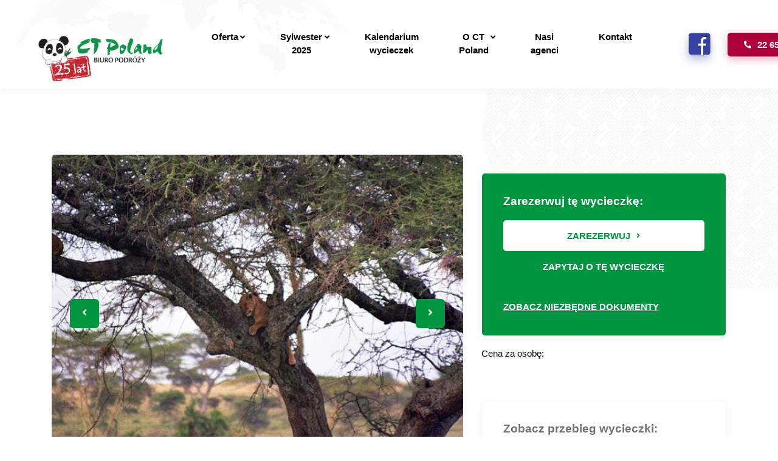

--- FILE ---
content_type: text/html; charset=UTF-8
request_url: https://ctpoland.com.pl/wycieczki/tanzania-z-wypoczynkiem-na-zanzibarze-13-dni
body_size: 15345
content:
<!DOCTYPE html>
<!--[if lt IE 7]>
<html class="no-js lt-ie9 lt-ie8 lt-ie7"> <![endif]-->
<!--[if IE 7]>
<html class="no-js lt-ie9 lt-ie8"> <![endif]-->
<!--[if IE 8]>
<html class="no-js lt-ie9"> <![endif]-->
<!--[if gt IE 8]><!-->
<html lang="pl" class="no-js"> <!--<![endif]-->
<head>
    <script id="cookieyes" type="text/javascript" src="https://cdn-cookieyes.com/client_data/15d2429a752470b0c13f2e8e/script.js"></script>
    <meta charset="utf-8">
    <meta http-equiv="X-UA-Compatible" content="IE=edge,chrome=1">
    <title>Tanzania z wypoczynkiem na Zanzibarze - Biuro Podróży CT Poland</title>
        <meta name="viewport" content="width=device-width, initial-scale=1.0">
    <link rel="icon" type="image/png" href="/bundles/cgsite/images/favicon2.png"/>
    <link rel="preconnect" href="https://connect.facebook.net">
    <link rel="preconnect" href="https://vars.hotjar.com">
    <link rel="preconnect" href="https://script.hotjar.com">
    <link rel="preconnect" href="https://vc.hotjar.io">
    <link rel="preconnect" href="https://www.googleadservices.com">
    <link rel="preconnect" href="https://www.google.com">
    <link rel="preconnect" href="https://googleads.g.doubleclick.net">
    <link rel="preconnect" href="https://google.pl">
    <link rel="preconnect" href="https://www.googletagmanager.com">
        <meta name="keywords" content="TANZANIA Z WYPOCZYNKIEM NA ZANZIBARZE">

    <script>
        (function() {
            var excludedUrls = [
                '/ct-poland-konczy-20-lat',
                '/zespol',
                '/nasi-piloci',
                '/dane-firmy',
                '/referencje',
                '/nasi-agenci',
                '/ubezpieczenie-w-podrozy',
                '/bilety-lotnicze',
                '/polityka-cookie',
                '/polityka-prywatnosci',
                '/zamow-katalog',
                '/login.php'
            ];

            var currentPath = window.location.pathname;
            var shouldAddGTM = !excludedUrls.includes(currentPath);

            if (shouldAddGTM) {
                // Kod GTM
                (function(w, d, s, l, i) {
                    w[l] = w[l] || [];
                    w[l].push({
                        'gtm.start': new Date().getTime(),
                        event: 'gtm.js'
                    });
                    var f = d.getElementsByTagName(s)[0],
                        j = d.createElement(s),
                        dl = l != 'dataLayer' ? '&l=' + l : '';
                    j.async = true;
                    j.src = 'https://www.googletagmanager.com/gtm.js?id=' + i + dl;
                    f.parentNode.insertBefore(j, f);
                })(window, document, 'script', 'dataLayer', 'GTM-M3SKCKCH');
                // Koniec kodu GTM
            }
        })();
    </script>


        <meta name="description" content="TANZANIA Z WYPOCZYNKIEM NA ZANZIBARZE">

        
            <meta property="og:image" content="https://ctpoland.com.pl/cache/trip_slider_item/uploads/gallery/Tanzania/_6A_0041.jpg">
    
                        <link rel="stylesheet" href="/css/8526698.css"/>
                
    
            <script type="text/javascript" src="/js/2d23405.js"></script>
    
    </head>
<body class=" subpage">


    <script>
        (function() {
            var excludedUrls = [
                '/ct-poland-konczy-20-lat',
                '/zespol',
                '/nasi-piloci',
                '/dane-firmy',
                '/referencje',
                '/nasi-agenci',
                '/ubezpieczenie-w-podrozy',
                '/bilety-lotnicze',
                '/polityka-cookie',
                '/polityka-prywatnosci',
                '/zamow-katalog',
                '/login.php'
            ];

            var currentPath = window.location.pathname;
            var shouldAddGTM = !excludedUrls.includes(currentPath);

            if (shouldAddGTM) {
                // Kod GTM dla <body>
                var noscriptTag = document.createElement('noscript');
                var iframe = document.createElement('iframe');
                iframe.src = 'https://www.googletagmanager.com/ns.html?id=GTM-M3SKCKCH';
                iframe.height = '0';
                iframe.width = '0';
                iframe.style = 'display:none;visibility:hidden';
                noscriptTag.appendChild(iframe);
                document.body.appendChild(noscriptTag);
            }
        })();
    </script>


<!--[if lt IE 7]>
<p class="chromeframe">You are using an <strong>outdated</strong> browser. Please <a href="http://browsehappy.com/">upgrade
    your browser</a> or <a href="http://www.google.com/chromeframe/?redirect=true">activate Google Chrome Frame</a>
    to
    improve your experience.</p>
<![endif]-->

<!-- Google tag (gtag.js) -->
<script async src="https://www.googletagmanager.com/gtag/js?id=AW-1048162456"></script>
<script>
  window.dataLayer = window.dataLayer || [];
  function gtag(){dataLayer.push(arguments);}
  gtag('js', new Date());

  gtag('config', 'AW-1048162456');
</script>

<!-- Meta Pixel Code -->
<script>
!function(f,b,e,v,n,t,s)
{if(f.fbq)return;n=f.fbq=function(){n.callMethod?
n.callMethod.apply(n,arguments):n.queue.push(arguments)};
if(!f._fbq)f._fbq=n;n.push=n;n.loaded=!0;n.version='2.0';
n.queue=[];t=b.createElement(e);t.async=!0;
t.src=v;s=b.getElementsByTagName(e)[0];
s.parentNode.insertBefore(t,s)}(window, document,'script',
'https://connect.facebook.net/en_US/fbevents.js');
fbq('init', '1022212935547466');
fbq('track', 'PageView');
</script>
<noscript><img height="1" width="1" style="display:none"
src="https://www.facebook.com/tr?id=1022212935547466&ev=PageView&noscript=1"
/></noscript>
<!-- End Meta Pixel Code -->


<header class="navtop">
    <div class="container-long">
        <nav class="navbar navbar-expand-md ">
            <!--<a class="navbar-brand" href="/"><img class="notResize" src="/bundles/cgsite/images/v2/logo.png"
                                                  alt="logo ct-poland"></a>-->
                                                    <a class="navbar-brand" href="/"><img class="notResize" src="https://ctpoland.com.pl/uploads/logo/1/6ea5b8beae54044ed4fe9fec6f64c3b1.png"
                                                  alt="logo ct-poland"></a>
                            <button class="navbar-toggler" type="button" data-toggle="collapse" data-target="#navbarCollapse"
                    aria-controls="navbarCollapse" aria-expanded="false" aria-label="Toggle navigation">
                <span class="navbar-toggler-icon"></span>
            </button>
            <div class="collapse navbar-collapse" id="navbarCollapse">
                <ul id="navigation" class="navbar-nav mr-auto">
                                
                    <li class="nav-item dropdown">
                <a
                        href="/oferta"                        class="nav-link dropdown-toggle" data-toggle="dropdown" href="#"
                        id="navbarDropdown_oferta"
                        aria-haspopup="true" aria-expanded="false"
                >
                    Oferta
                </a>
                <div class="dropdown-menu" aria-labelledby="navbarDropdown_oferta">
                                                                                                                        <a class="dropdown-item"
                           href="/wszystkie-wycieczki">Wszystkie wycieczki</a>
                                                                                                                        <a class="dropdown-item"
                           href="/kierunki">Kierunki wycieczek (mapa)</a>
                                                                                                                        <a class="dropdown-item"
                           href="/wyjazdy-szyte-na-miare">Wyjazdy szyte na miarę</a>
                                                                                                                        <a class="dropdown-item"
                           href="/kalendarium">Kalendarium </a>
                                                                                                                        <a class="dropdown-item"
                           href="/incentive">Incentive</a>
                                                                                                                        <a class="dropdown-item"
                           href="/ubezpieczenie-w-podrozy">Ubezpieczenie w podróży</a>
                                                                                                                        <a class="dropdown-item"
                           href="/bilety-lotnicze">Bilety lotnicze</a>
                                    </div>
            </li>
                                        
                    <li class="nav-item dropdown">
                <a
                        href="/sylwester-2025"                        class="nav-link dropdown-toggle" data-toggle="dropdown" href="#"
                        id="navbarDropdown_sylwester-2025"
                        aria-haspopup="true" aria-expanded="false"
                >
                    Sylwester 2025
                </a>
                <div class="dropdown-menu" aria-labelledby="navbarDropdown_sylwester-2025">
                                                                                                                        <a class="dropdown-item"
                           href="/wycieczki/sylwester-klasyczne-indie-i-wypoczynek-w-goa-14-dni">Klasyczne Indie i wypoczynek w Goa</a>
                                                                                                                        <a class="dropdown-item"
                           href="/wycieczki/sylwester:-kambodza-z-wypoczynkiem-i-sajgon">Kambodża z wypoczynkiem i Sajgon</a>
                                    </div>
            </li>
                                        
                    <li class="nav-item">
                <a class="nav-link"
                   href="/kalendarium">
                    Kalendarium wycieczek
                </a>
            </li>
                                        
                    <li class="nav-item dropdown">
                <a
                        href="/p-ct-poland"                        class="nav-link dropdown-toggle" data-toggle="dropdown" href="#"
                        id="navbarDropdown_p-ct-poland"
                        aria-haspopup="true" aria-expanded="false"
                >
                    O CT Poland
                </a>
                <div class="dropdown-menu" aria-labelledby="navbarDropdown_p-ct-poland">
                                                                                                                        <a class="dropdown-item"
                           href="/ct-poland-konczy-25-lat">CT Poland kończy 25 lat</a>
                                                                                                                        <a class="dropdown-item"
                           href="/zespol">Zespół</a>
                                                                                                                        <a class="dropdown-item"
                           href="/nasi-piloci">Nasi piloci</a>
                                                                                                                        <a class="dropdown-item"
                           href="/dane-firmy">Dane firmy</a>
                                                                                                                        <a class="dropdown-item"
                           href="/referencje">Referencje</a>
                                    </div>
            </li>
                                        
                    <li class="nav-item">
                <a class="nav-link"
                   href="/nasi-agenci">
                    Nasi agenci
                </a>
            </li>
                                        
                    <li class="nav-item">
                <a class="nav-link"
                   href="/kontakt">
                    Kontakt
                </a>
            </li>
            </ul>



            </div>
            <div class="additional-items">
                <div class="media">
                    <!--<div class="other">
                        <a rel="noopener" href="http://ctpoland.com" target="_blank">中文</a>
                        <a rel="noopener" href="http://ctpoland.com" target="_blank"><img class="notResize" src="/bundles/cgsite/images/v2/flag-china.jpg"
                                        alt="china version"></a>
                    </div>-->
                    <div class="social">
                        <a rel="noopener" aria-label="Facebook" href="https://fb.me/NiezwyklySwiatOrientu" target="_blank"><i class="fab fa-facebook-square"></i></a>
                    </div>
                </div>
                <a href="tel:226545133" class="btn-ctpoland btn-red left-icon telto">
                    <i class="fas fa-phone fa-flip-horizontal"></i> 22 654 51 33
                </a>
                <div class="mailto">
                    <a aria-label="mail address" href="/cdn-cgi/l/email-protection#62420b0c040d220116120d0e030c064c010d0f4c120e"><i class="far fa-envelope"></i></a>
                </div>
            </div>
        </nav>
    </div>
</header>

<main>
    <div class="lightBox">
        <div class="imageContainer">
            <i class="far fa-times-circle"></i>
            <img class="notResize" src="" alt="image resize">
        </div>
    </div>
    <section class="subpage-spacing single-trip">
        <div class="container">
            <div class="row">
                <div class="col-md-12 noheight">
                            




                </div>
            </div>
        </div>
        <!-- begin content -->

        <!-- Main Body --->
        
                
                
    
    
    <div class="container container-long trips" itemscope itemtype="http://schema.org/Product">
        <div class="row single-trip-row">
            <div class="col-custom-left col-main">
                <div class="row">
                    <div class="col-md-12">
                        <div class="slider">
                            <div class="swiper-container gallery-top">
                                <div class="swiper-wrapper">
                                                                            <div class="swiper-slide"
                                             style="background-image: url('https://ctpoland.com.pl/cache/trip_slider_item/uploads/gallery/Tanzania/_6A_0041.jpg');">
                                        </div>
                                                                            <div class="swiper-slide"
                                             style="background-image: url('https://ctpoland.com.pl/cache/trip_slider_item/uploads/gallery/Tanzania/11A_0046.jpg');">
                                        </div>
                                                                            <div class="swiper-slide"
                                             style="background-image: url('https://ctpoland.com.pl/cache/trip_slider_item/uploads/gallery/Tanzania/12A_0120.jpg');">
                                        </div>
                                                                            <div class="swiper-slide"
                                             style="background-image: url('https://ctpoland.com.pl/cache/trip_slider_item/uploads/gallery/Tanzania/23A_0058.jpg');">
                                        </div>
                                                                            <div class="swiper-slide"
                                             style="background-image: url('https://ctpoland.com.pl/cache/trip_slider_item/uploads/gallery/Tanzania/30A_0138.jpg');">
                                        </div>
                                                                            <div class="swiper-slide"
                                             style="background-image: url('https://ctpoland.com.pl/cache/trip_slider_item/uploads/gallery/Tanzania/_3A_0074.jpg');">
                                        </div>
                                                                            <div class="swiper-slide"
                                             style="background-image: url('https://ctpoland.com.pl/cache/trip_slider_item/uploads/gallery/Tanzania/DSCF0071.JPG');">
                                        </div>
                                                                            <div class="swiper-slide"
                                             style="background-image: url('https://ctpoland.com.pl/cache/trip_slider_item/uploads/gallery/Tanzania/DSCF0272.JPG');">
                                        </div>
                                                                            <div class="swiper-slide"
                                             style="background-image: url('https://ctpoland.com.pl/cache/trip_slider_item/uploads/gallery/Tanzania/DSCF0571.JPG');">
                                        </div>
                                                                            <div class="swiper-slide"
                                             style="background-image: url('https://ctpoland.com.pl/cache/trip_slider_item/uploads/gallery/Tanzania/DSCF0615.JPG');">
                                        </div>
                                                                            <div class="swiper-slide"
                                             style="background-image: url('https://ctpoland.com.pl/cache/trip_slider_item/uploads/gallery/Tanzania/DSCF0620.JPG');">
                                        </div>
                                                                            <div class="swiper-slide"
                                             style="background-image: url('https://ctpoland.com.pl/cache/trip_slider_item/uploads/gallery/Tanzania/DSCF0624.JPG');">
                                        </div>
                                                                    </div>
                                <!-- Add Arrows -->
                                <div class="swiper-button-next swiper-button-white"></div>
                                <div class="swiper-button-prev swiper-button-white"></div>
                            </div>
                            <div class="swiper-container gallery-thumbs">
                                <div class="swiper-wrapper">
                                                                            <div class="swiper-slide"
                                             style="background-image: url('https://ctpoland.com.pl/cache/trip_slider_item/uploads/gallery/Tanzania/_6A_0041.jpg');">
                                        </div>
                                                                            <div class="swiper-slide"
                                             style="background-image: url('https://ctpoland.com.pl/cache/trip_slider_item/uploads/gallery/Tanzania/11A_0046.jpg');">
                                        </div>
                                                                            <div class="swiper-slide"
                                             style="background-image: url('https://ctpoland.com.pl/cache/trip_slider_item/uploads/gallery/Tanzania/12A_0120.jpg');">
                                        </div>
                                                                            <div class="swiper-slide"
                                             style="background-image: url('https://ctpoland.com.pl/cache/trip_slider_item/uploads/gallery/Tanzania/23A_0058.jpg');">
                                        </div>
                                                                            <div class="swiper-slide"
                                             style="background-image: url('https://ctpoland.com.pl/cache/trip_slider_item/uploads/gallery/Tanzania/30A_0138.jpg');">
                                        </div>
                                                                            <div class="swiper-slide"
                                             style="background-image: url('https://ctpoland.com.pl/cache/trip_slider_item/uploads/gallery/Tanzania/_3A_0074.jpg');">
                                        </div>
                                                                            <div class="swiper-slide"
                                             style="background-image: url('https://ctpoland.com.pl/cache/trip_slider_item/uploads/gallery/Tanzania/DSCF0071.JPG');">
                                        </div>
                                                                            <div class="swiper-slide"
                                             style="background-image: url('https://ctpoland.com.pl/cache/trip_slider_item/uploads/gallery/Tanzania/DSCF0272.JPG');">
                                        </div>
                                                                            <div class="swiper-slide"
                                             style="background-image: url('https://ctpoland.com.pl/cache/trip_slider_item/uploads/gallery/Tanzania/DSCF0571.JPG');">
                                        </div>
                                                                            <div class="swiper-slide"
                                             style="background-image: url('https://ctpoland.com.pl/cache/trip_slider_item/uploads/gallery/Tanzania/DSCF0615.JPG');">
                                        </div>
                                                                            <div class="swiper-slide"
                                             style="background-image: url('https://ctpoland.com.pl/cache/trip_slider_item/uploads/gallery/Tanzania/DSCF0620.JPG');">
                                        </div>
                                                                            <div class="swiper-slide"
                                             style="background-image: url('https://ctpoland.com.pl/cache/trip_slider_item/uploads/gallery/Tanzania/DSCF0624.JPG');">
                                        </div>
                                                                    </div>
                            </div>
                        </div>
                    </div>
                </div>
                <div class="row">
                    <div class="col-md-12">
                        <div class="white-section-tabs">
                            <ul class="nav nav-pills" id="schedule-tabs" role="tablist">
                                                                    <li class="nav-item">
                                        <a class="nav-link" data-toggle="tab" href="#desc" role="tab"
                                           aria-controls="home" aria-selected="false">OPIS<br> TRASY</a>
                                    </li>
                                                                                                    <li class="nav-item">
                                        <a class="nav-link active" data-toggle="tab" href="#schedule" role="tab"
                                           aria-controls="profile" aria-selected="true">PROGRAM<br> WYCIECZKI</a>
                                    </li>
                                                                                                    <li class="nav-item">
                                        <a class="nav-link" data-toggle="tab" href="#in-price" role="tab"
                                           aria-controls="in-price" aria-selected="false">CO JEST<br> W CENIE?</a>
                                    </li>
                                                                                                                            </ul>
                            <div class="tab-content" id="schedule-tabs-content">
                                <div class="tab-pane fade" id="desc" role="tabpanel" aria-labelledby="profile-tab">
                                                                            <p> </p>
<div id="gtx-trans" style="position: absolute; left: -31px; top: -17px;"> </div>
                                                                    </div>
                                <div class="tab-pane fade show active" id="schedule" role="tabpanel"
                                     aria-labelledby="schedule">
                                                                            <ul class="trip-schedule">
<li>
<div class="left"><span class="red-pill">1 dzień</span></div>
<div class="right">
<h3 class="title">Wylot z Warszawy</h3>
<p class="day-desc">Spotkanie z pilotem i grupą na lotnisku Chopina w Warszawie. Przelot do Arushy z przesiadką.</p>
<div class="icons"><img src="/bundles/ctptravel/images/plane.png" alt="" />  </div>
</div>
</li>
<li>
<div class="left"><span class="red-pill">2 dzień</span></div>
<div class="right">
<h3 class="title">Kilimanjaro (Arusha) w Tanzanii</h3>
<p class="day-desc">Przylot do Kilimanjaro International Airport. Odprawa paszportowa i wizowa. Przejazd do Arushy. Czas na odpoczynek w hotelu przed emocjonującym safari w kolejnych dniach. Nocleg.</p>
<div class="icons"><img src="/bundles/ctptravel/images/eat1.png" alt="" /></div>
</div>
</li>
<li>
<div class="left"><span class="red-pill">3 dzień</span></div>
<div class="right">
<h3 class="title">Arusha / Park Narodowy Jeziora Manyara / Karatu</h3>
<p class="day-desc">Po śniadaniu spotkanie z przewodnikami i wyjazd do Parku Narodowego Lake Manyara (pojazdami 4X4) położonego w pobliżu wielkiej doliny ryftowej, potężnym pęknięciu skorupy ziemskiej, które biegnie od Etiopii daleko na południe. Jest to raj dla miłośników ptaków, gdzie żyje ponad 400 gatunków. Jest to także jedyne miejsce w Tanzanii, gdzie można obserwować lwy wspinające się po drzewach. Manyara jest jednym z najstarszych rezerwatów przyrody we wschodniej Afryce, a także bardzo ważnym korytarzem dla zwierząt w porze suchej. Piknikowy lunch w parku. Podczas objazdu po parku będzie okazja zobaczyć bawoły, pawiany, hipopotamy, impale, słonie, żyrafy, guźce, lamparty oraz wiele innych zwierząt. Przejazd do Karatu. Nocleg w lodży.</p>
<div class="icons"><img src="/bundles/ctptravel/images/eat3.png" alt="" />  </div>
</div>
</li>
<li>
<div class="left"><span class="red-pill">4 dzień</span></div>
<div class="right">
<h3 class="title">Karatu / Park Narodowy Serengeti</h3>
<p class="day-desc">Wczesne śniadanie. Przejazd do Parku Narodowego Serengeti, co oznacza w języku Masajów „nieskończone łąki” - jest to największy park w Tanzanii. W parku obserwować można przeróżne krajobrazy: afrykański busz, równiny trawiaste, figowce i akacje, jeziora, bagna oraz siedliska najznakomitszych dzikich zwierząt w Afryce. Podczas pobytu w Parku można obserwować wiele ssaków, takich jak stada słoni, gazeli, cętkowanych hien, strusi, gepardów, szakali, hipopotamów, ... ale także jaszczurek i wielu ptaków. Nocleg w namiotach.</p>
<div class="icons"><img src="/bundles/ctptravel/images/eat3.png" alt="" />  </div>
</div>
</li>
<li>
<div class="left"><span class="red-pill">5 dzień</span></div>
<div class="right">
<h3 class="title">Park Narodowy Serengeti</h3>
<p class="day-desc">Wczesne śniadanie w obozie. Dzień przeznaczony na foto safari w Serengeti (jedno safari rano, drugie po południu), m. innymi zwiedzanie doliny z rzeką Seronera, która słynie z doskonałych walorów przyrodniczych. Ten idealny krajobraz charakteryzuje się nieskończonymi odcinkami otwartych równin porośniętych sawanną, przedzielonych skalistymi skałami granitowymi, porośniętymi akacjowymi lasami z siecią rzek i strumieni. Centralne Serengeti stanowi część wielkiej migracji gnu i zebr i stanowi idealne siedlisko dla różnorodnych gatunków dzikich zwierząt, takich jak żyrafy, bawoły, gnu, nosorożce, grupy lwów i samotne lamparty. Nocleg w namiotach.</p>
<p><em>Opcjonalnie: poranne loty balonem nad tym spektakularnym, malowniczym terenem, ze śniadaniem w buszu. Opcja fakultatywna, dodatkowo płatna ok. 600 USD/osobę – wymagane wcześniejsze zgłoszenia oraz płatność.</em></p>
<div class="icons"><img src="/bundles/ctptravel/images/eat3.png" alt="" />  </div>
</div>
</li>
<li>
<div class="left"><span class="red-pill">6 dzień</span></div>
<div class="right">
<h3 class="title">Park Narodowy Serengeti / Rezerwat Ngorongoro / Karatu</h3>
<p class="day-desc">Wczesne śniadanie. Podróż w kierunku Ngorongoro. Obszar Chroniony Ngorongoro jest światowym dziedzictwem UNESCO od 1979 roku i jedynym w Tanzanii, który chroni dzikie zwierzęta, jednocześnie pozwalając ludziom tam zamieszkiwać. Jest częścią ekosystemu Serengeti i obejmuje powierzchnię ponad 8292 kilometrów kwadratowych z równinami krótkich traw na południu, na granicy parku, natomiast zachodnia strona tego obszaru jest bardziej wulkaniczna, ze słynnym Kraterem Ngorongoro i Empakaa Crateri. Fotosafari w kraterze, który jest uważany za największą na świecie nietkniętą kalderę wulkaniczną i jest dobrze znany ze swojego naturalnego piękna i obfitości różnorodnej przyrody. Po zejściu z wysokości 2000 stóp (ponad 600 metrów), aby dotrzeć do dna krateru, goście mogą spodziewać się słynnej na całym świecie Wielkiej Piątki (lwa, leoparda, słonia, bawołu i czarnego nosorożca) i wielu innych gatunków zwierząt, w tym małp, dużych stad zebr i gnu. Tego dnia można również zobaczyć kolorowe flamingi i wielką różnorodność ptactwa wodnego. Piknikowy lunch. Po drodze możliwa wizyta w lokalnej wiosce Masajów, pasterzy i wojowników zamieszkujących Kenię i Północną Tanzanię. Spotkanie pozwoli zrozumieć tradycje kulturowe i sposób życia tego słynnego afrykańskiego plemienia. Kolacja i nocleg w lodży.</p>
<div class="icons"><img src="/bundles/ctptravel/images/eat3.png" alt="" />  </div>
</div>
</li>
<li>
<div class="left"><span class="red-pill">7 dzień</span></div>
<div class="right">
<h3 class="title">Karatu / Park Narodowy Tarangire</h3>
<p class="day-desc">Po śniadaniu wyjazd do Parku Narodowego Tarangire, zwanego parkiem słoni. Park założono w 1970 roku i to co najbardziej się rzuca w oczy to olbrzymia populacja słoni. Poza słoniami, można tu wypatrzeć żyrafy, zebry, gnu, impale i inne antylopy, bawoły, strusie czerwonoskóre, guźce, lwy, pawiany i koczkodany oraz mnóstwo ptaków, z wikłaczami i papugami na czele. Wśród akacji i baobabów można zobaczyć termitiery. Nocleg w namiotach.</p>
<div class="icons"><img src="/bundles/ctptravel/images/eat3.png" alt="" />  </div>
</div>
</li>
<li>
<div class="left"><span class="red-pill">8 dzień</span></div>
<div class="right">
<h3 class="title">Park Narodowy Tarangire / Arusha / wyspa Zanzibar</h3>
<p class="day-desc">Po śniadaniu powrót do Arushy. Transfer na lotnisko. Wylot na malowniczą wyspę, leżącą u wybrzeży Tanzanii – Zanzibar. UWAGA: ze względu na wielkość samolotów latających na trasie, możliwe podzielenie grupy. Nocleg na wyspie.</p>
<div class="icons"><img src="/bundles/ctptravel/images/eat3.png" alt="" />  </div>
</div>
</li>
<li>
<div class="left"><span class="red-pill">9 dzień</span></div>
<div class="right">
<h3 class="title">Zanzibar</h3>
<p class="day-desc">Pobyt na wyspie Zanzibar. Korzystanie z uroków rajskiej wyspy – odpoczynek przy basenie lub na plaży. W ramach pobytu można (fakultatywnie za opłatą) skorzystać z dostępnych aktywności i wycieczek takich jak wycieczki krajoznawcze po wyspie, snorkeling lub nurkowanie głębinowe. Nocleg na wyspie.</p>
<div class="icons"><img src="/bundles/ctptravel/images/eat2.png" alt="" />  </div>
</div>
</li>
<li>
<div class="left"><span class="red-pill">10 dzień</span></div>
<div class="right">
<h3 class="title">Zanzibar</h3>
<p class="day-desc">Pobyt na wyspie Zanzibar. Korzystanie z uroków rajskiej wyspy – odpoczynek przy basenie lub na plaży. W ramach pobytu można (fakultatywnie za opłatą) skorzystać z dostępnych aktywności i wycieczek takich jak wycieczki krajoznawcze po wyspie, snorkeling lub nurkowanie głębinowe. Nocleg na wyspie.</p>
<div class="icons"><img src="/bundles/ctptravel/images/eat2.png" alt="" />  </div>
</div>
</li>
<li>
<div class="left"><span class="red-pill">11 dzień</span></div>
<div class="right">
<h3 class="title">Zanzibar</h3>
<p class="day-desc">Pobyt na wyspie Zanzibar. Korzystanie z uroków rajskiej wyspy – odpoczynek przy basenie lub na plaży. W ramach pobytu można (fakultatywnie za opłatą) skorzystać z dostępnych aktywności i wycieczek takich jak wycieczki krajoznawcze po wyspie, snorkeling lub nurkowanie głębinowe. Nocleg na wyspie.</p>
<div class="icons"><img src="/bundles/ctptravel/images/eat2.png" alt="" />  </div>
</div>
</li>
<li>
<div class="left"><span class="red-pill">12 dzień</span></div>
<div class="right">
<h3 class="title">Zanzibar (Stone Town) / wylot do Warszawy</h3>
<p class="day-desc">Ostatnie chwile na odpoczynek przed podróżą powrotną. Transfer na lotnisko w Stone Town. Przelot do Warszawy z przesiadką w jednym z portów.</p>
<div class="icons"><img src="/bundles/ctptravel/images/eat1.png" alt="" /></div>
</div>
</li>
<li>
<div class="left"><span class="red-pill">13 dzień</span></div>
<div class="right">
<h3 class="title">Powrót do Warszawy</h3>
</div>
</li>
</ul>
                                                                    </div>
                                <div class="tab-pane fade" id="in-price" role="tabpanel"
                                     aria-labelledby="contact-tab">
                                                                            <p><strong>Cena obejmuje</strong>: <br />1. Przelot na trasie Warszawa – Kilimanjaro, Zanzibar - Warszawa z przesiadkami. <br />2. Przelot na trasie Arusha – Zanzibar (możliwość podzielenia grupy). <br />3. Transfery i przejazdy wg programu samochodami 4x4 (7 miejsc). Podczas transferów na Zanzibarze możliwe mikrobusy lub autobus. <br />4. Podczas części objazdowej po parkach zakwaterowanie w lodgach lub namiotach w pokojach 2-os. z łazienką. <br />5. Podczas wypoczynku na Zanzibarze zakwaterowanie w hotelu o lokalnym standardzie ***** w pokojach 2–os. z łazienką i klimatyzacją w wersji all inclusive. <br />6. Bilety wstępu do zwiedzanych obiektów wymienionych w programie w tym do parków narodowych. <br />7. Opiekę lokalnych przewodników w czasie safari. Przewodnicy pełnią również funkcję kierowcy. <br />8. Opiekę polskiego pilota na całej trasie wycieczki. Posiłki (ilość wskazuje cyfra w ikonce przy każdym dniu programu). <br />9. Ubezpieczenie KLiA (w tym ryzyko powikłań i zaostrzeń chorób przewlekłych), NNW i bagażu. <br />10. Opłaty lotniskowe oraz opłaty za wystawienie biletów. <br />11. Opłatę na Turystyczny Fundusz Gwarancyjny. <br />12. Opłatę na Turystyczny Fundusz Pomocowy.<br />13. Podatek VAT.</p>
<p><strong>Cena nie obejmuje</strong>:<br /> 1. Napojów do posiłków i dodatkowych posiłków. <br />2. Napiwków dla lokalnych przewodników i kierowców (60 USD płatne na miejscu). <br />3. Wizy do Tanzanii (koszt 50 USD płatne na granicy). <br />4. Udziału w wycieczkach i zajęciach fakultatywnych nie objętych programem zwiedzania. <br />5. Ewentualnych opłat za fotografowanie i filmowanie. <br />6. Usług tragarzy na lotniskach i w hotelach.</p>
<p><strong>Informacje wizowe dla posiadaczy paszportów RP</strong>:Paszport musi być ważny minimum 6 miesięcy od daty powrotu do Polski oraz posiadać co najmniej 2 wolne strony.<br />Wiza do Tanzanii dostępna na lotnisku po zapłaceniu opłaty w wysokości 50 USD i wypełnieniu formularza wizowego. Nie są wymagane zdjęcia.</p>
<p> </p>
<div class="row">
<div class="col-md-6">
<p><img src="/uploads/dokumenty/logo_signal_iduna.PNG" alt="" width="319" height="96" /></p>
<p>Standardowe ubezpieczenie CT Poland w podróży w zakresie kosztów leczenia wynosi 100 000 EUR</p>
<strong>Podniesienie sumy ubezpieczenia kosztów leczenia do:</strong>
<ul>
<li><strong>150 000 EUR - dopłata około 30 PLN/os.</strong></li>
<li><strong>300 000 EUR - dopłata około 49 PLN/os.</strong></li>
</ul>
<p>W przypadku chęci podniesienia sumy ubezpieczenia powyżej 300 000 EUR prosimy o kontakt z biurem obsługi klienta:</p>
<p><a href="/cdn-cgi/l/email-protection" class="__cf_email__" data-cfemail="4a23242c250a293e3a25262b242e64292527643a26">[email&#160;protected]</a>, tel. 22 6545133</p>
</div>
<div class="col-md-6">
<p><img src="/uploads/166.png" alt="" width="197" height="140" /></p>
<p>Biuro Podróży CT Poland gwarantuje swoim klientom stałość cen po zawarciu umowy uczestnictwa. Podane ceny uwzględniają wszystkie koszty związane z udziałem w wycieczkach CT Poland</p>
</div>
</div>
                                                                    </div>
                                <div class="tab-pane fade" id="opinions" role="tabpanel"
                                     aria-labelledby="opinions-tab">
                                                                    </div>
                                <div class="tab-pane fade" id="info" role="tabpanel" aria-labelledby="info-tab">
                                                                    </div>
                            </div>
                        </div>
                    </div>
                </div>
            </div>
            <div class="col-custom-right col-desc">
                <div class="desc">
                                                                                </div>
                <div class="sidebar-item reservation-form">
                                            <h3>Zarezerwuj tę wycieczkę:</h3>
                                                            <form method="get" id="month_form" class="calendar-top-month-select">
                                            </form>
                    <div class="buttons">
                                                <button class="btn-ctpoland btn-white" id="reserve_btn" data-toggle="modal"
                                data-target="#reserve_trip_modal">Zarezerwuj <i class="fas fa-angle-right"></i>
                        </button>
                        <button class="btn-ctpoland btn-href" data-toggle="modal"
                                data-target="#ask_about_trip_modal">Zapytaj o tę wycieczkę
                        </button>
                                                                    </div>
                    <a href="/page/dokumenty-do-pobrania" class="see-documents">Zobacz
                        niezbędne
                        dokumenty</a>
                </div>
                <div class="desc mt-3" id="date_info">
                    <div id="date_info">
                                                    <p class="nomargin">Cena za osobę:</p>
                            <p class="price">
                                                                
                                <br>
                                                            </p>
                            <input type="hidden" value="" id="exchange_currency">
                                                <p id="descr">
                                                    </p>
                        <p class="font-weight-bold" id="available"></p>
                    </div>
                </div>
            </div>
            <div class="col-custom-right">
                                    <div class="sidebar-item trip-map ">
                        <h3>Zobacz przebieg wycieczki:</h3>
                        <a class="map masterTooltip" href="/uploads/trip_map/7a8cd9a50e0e834c83984b3d4c75da12.jpeg"
                           data-lightbox="image-galeria"
                           title="Kliknij aby powiększyć mapę">
                            <img class="notResize" src="/uploads/trip_map/4e23cc0fa5c6cccd476b599c44434dab.jpeg" alt="Mapa">
                        </a>
                    </div>
                                <div class="sidebar-item trip-find">
                    <h3>Znajdź inną wycieczkę:</h3>
                    <div class="search_engine over-form">
                        <form id="search_engine" method="post" action="/wyszukaj">
                            <div class="country_block half">
                                <div id="country_choose" class="country_choose dropdown">
                                    <button class="country-toggle input" type="button" id="countries_dropdown"
                                            data-toggle="modal" data-target="#modelLocation">
                                        <span>Wybierz kraj</span>
                                        <i class="fa fa-angle-down"></i>
                                    </button>

                                </div>
                                <button class="btn-ctpoland btn-green btn-search" type="submit"><i
                                            class="fa fa-search"></i>&nbsp;Szukaj
                                </button>
                            </div>

                            <div class="submit_block">
                                <button class="btn-ctpoland btn-red" type="submit">Zobacz wszystkie wycieczki
                                </button>
                            </div>
                        </form>
                    </div>
                </div>
                <div class="sidebar-item trip-legend">
                    <h3>Legenda:</h3>
                    <ul>
                        <li>
                            <div class="icon"><img src="/bundles/cgsite/images/v2/icon-meal-1.png"
                                                   alt="1 posiłek"></div>
                            <div class="desc"><p>1 posiłek w ciągu całego dnia</p></div>
                        </li>
                        <li>
                            <div class="icon"><img src="/bundles/cgsite/images/v2/icon-meal-2.png"
                                                   alt="2 posiłki"></div>
                            <div class="desc"><p>2 posiłki w ciągu całego dnia</p></div>
                        </li>
                        <li>
                            <div class="icon"><img src="/bundles/cgsite/images/v2/icon-meal-3.png"
                                                   alt="3 posiłki"></div>
                            <div class="desc"><p>3 posiłki w ciągu całego dnia</p></div>
                        </li>
                        <li>
                            <div class="icon"><img src="/bundles/cgsite/images/v2/icon-plane.png"
                                                   alt="Lot samolotem"></div>
                            <div class="desc"><p>Lot samolotem</p></div>
                        </li>
                        <li>
                            <div class="icon"><img src="/bundles/cgsite/images/v2/icon-bus.png"
                                                   alt="Podróż autokarem ponad 3 godz. "></div>
                            <div class="desc"><p>Podróż autokarem ponad 3 godz. </p></div>
                        </li>
                        <li>
                            <div class="icon"><img src="/bundles/cgsite/images/v2/icon-train2.png"
                                                   alt="Podróż pociągiem"></div>
                            <div class="desc"><p>Podróż pociągiem</p></div>
                        </li>
                        <li>
                            <div class="icon"><img src="/bundles/cgsite/images/v2/icon-train-fast.png"
                                                   alt="Podróż szybkim pociągiem typu shinkansen "></div>
                            <div class="desc"><p>Podróż szybkim pociągiem typu shinkansen </p></div>
                        </li>
                        <li>
                            <div class="icon"><img src="/bundles/cgsite/images/v2/icon-ship.png"
                                                   alt="Rejs statkiem lub łódką, przeprawa promem itp. "></div>
                            <div class="desc"><p>Rejs statkiem lub łódką, przeprawa promem itp. </p></div>
                        </li>
                        <li>
                            <div class="icon"><img src="/bundles/cgsite/images/v2/icon-bike.png"
                                                   alt="Przejazd rowerowy "></div>
                            <div class="desc"><p>Przejazd rowerowy </p></div>
                        </li>
                        <li>
                            <div class="icon"><img src="/bundles/cgsite/images/v2/icon-people2.png"
                                                   alt="Długi spacer, piesza wędrówka lub trekking "></div>
                            <div class="desc"><p>Długi spacer, piesza wędrówka lub trekking </p></div>
                        </li>
                        <li>
                            <div class="icon"><img src="/bundles/cgsite/images/v2/icon-moutains.png"
                                                   alt="Nocleg na wysokości ponad 3 tys. m n.p.m."></div>
                            <div class="desc"><p>Nocleg na wysokości ponad 3 tys. m n.p.m.</p></div>
                        </li>
                        <li>
                            <div class="icon"><img src="/bundles/cgsite/images/v2/icon-beach.png"
                                                   alt="Wypoczynek na plaży "></div>
                            <div class="desc"><p>Wypoczynek na plaży </p></div>
                        </li>
                        <li>
                            <div class="icon"><img src="/bundles/cgsite/images/v2/icon-unesco.png"
                                                   alt="3 posiłki"></div>
                            <div class="desc"><p>Obiekt na liście Światowego Dziedzictwa UNESCO</p></div>
                        </li>
                    </ul>
                </div>
                <div class="sidebar-item">
                    <div class="share">

                                                                                                

                        <a href="/cdn-cgi/l/email-protection#[base64]"><i
                                    class="fa fa-share-alt"></i> UDOSTĘPNIJ PROGRAM</a>
                    </div>
                </div>
            </div>
        </div>
    </div>



    <div class="modal fade model-location show" id="modelLocation" tabindex="-1" role="dialog" >
    <div class="modal-dialog modal-xl" role="document">
        <div class="modal-content">
            <div class="modal-header">
                <h5><span>Wybierz dokąd</span> chcesz jechać:</h5>
                <button type="button" class="close" data-dismiss="modal" aria-label="Close">
                    <span aria-hidden="true">&times;</span>
                </button>
            </div>
            <div class="modal-body pl-0 pr-0">
                                    <label class="form-check">
                        <input class="form-check-input country_checkbox" type="checkbox"  id="country-127" name="country[]" value="127"
                                                        >
                        <span class="checkmark"></span>
                        <label class="form-check-label">Arabia Saudyjska</label>
                    </label>
                                    <label class="form-check">
                        <input class="form-check-input country_checkbox" type="checkbox"  id="country-76" name="country[]" value="76"
                                                        >
                        <span class="checkmark"></span>
                        <label class="form-check-label">Argentyna</label>
                    </label>
                                    <label class="form-check">
                        <input class="form-check-input country_checkbox" type="checkbox"  id="country-50" name="country[]" value="50"
                                                        >
                        <span class="checkmark"></span>
                        <label class="form-check-label">Armenia</label>
                    </label>
                                    <label class="form-check">
                        <input class="form-check-input country_checkbox" type="checkbox"  id="country-64" name="country[]" value="64"
                                                        >
                        <span class="checkmark"></span>
                        <label class="form-check-label">Australia</label>
                    </label>
                                    <label class="form-check">
                        <input class="form-check-input country_checkbox" type="checkbox"  id="country-100" name="country[]" value="100"
                                                        >
                        <span class="checkmark"></span>
                        <label class="form-check-label">Azerbejdżan</label>
                    </label>
                                    <label class="form-check">
                        <input class="form-check-input country_checkbox" type="checkbox"  id="country-47" name="country[]" value="47"
                                                        >
                        <span class="checkmark"></span>
                        <label class="form-check-label">Bhutan</label>
                    </label>
                                    <label class="form-check">
                        <input class="form-check-input country_checkbox" type="checkbox"  id="country-56" name="country[]" value="56"
                                                        >
                        <span class="checkmark"></span>
                        <label class="form-check-label">Birma (Mjanma)</label>
                    </label>
                                    <label class="form-check">
                        <input class="form-check-input country_checkbox" type="checkbox"  id="country-93" name="country[]" value="93"
                                                        >
                        <span class="checkmark"></span>
                        <label class="form-check-label">Boliwia</label>
                    </label>
                                    <label class="form-check">
                        <input class="form-check-input country_checkbox" type="checkbox"  id="country-78" name="country[]" value="78"
                                                        >
                        <span class="checkmark"></span>
                        <label class="form-check-label">Brazylia</label>
                    </label>
                                    <label class="form-check">
                        <input class="form-check-input country_checkbox" type="checkbox"  id="country-71" name="country[]" value="71"
                                                        >
                        <span class="checkmark"></span>
                        <label class="form-check-label">Brunei</label>
                    </label>
                                    <label class="form-check">
                        <input class="form-check-input country_checkbox" type="checkbox"  id="country-92" name="country[]" value="92"
                                                        >
                        <span class="checkmark"></span>
                        <label class="form-check-label">Chile</label>
                    </label>
                                    <label class="form-check">
                        <input class="form-check-input country_checkbox" type="checkbox"  id="country-42" name="country[]" value="42"
                                                        >
                        <span class="checkmark"></span>
                        <label class="form-check-label">Chiny</label>
                    </label>
                                    <label class="form-check">
                        <input class="form-check-input country_checkbox" type="checkbox"  id="country-124" name="country[]" value="124"
                                                        >
                        <span class="checkmark"></span>
                        <label class="form-check-label">Ekwador</label>
                    </label>
                                    <label class="form-check">
                        <input class="form-check-input country_checkbox" type="checkbox"  id="country-62" name="country[]" value="62"
                                                        >
                        <span class="checkmark"></span>
                        <label class="form-check-label">Filipiny</label>
                    </label>
                                    <label class="form-check">
                        <input class="form-check-input country_checkbox" type="checkbox"  id="country-51" name="country[]" value="51"
                                                        >
                        <span class="checkmark"></span>
                        <label class="form-check-label">Gruzja</label>
                    </label>
                                    <label class="form-check">
                        <input class="form-check-input country_checkbox" type="checkbox"  id="country-46" name="country[]" value="46"
                                                        >
                        <span class="checkmark"></span>
                        <label class="form-check-label">Indie</label>
                    </label>
                                    <label class="form-check">
                        <input class="form-check-input country_checkbox" type="checkbox"  id="country-63" name="country[]" value="63"
                                                        >
                        <span class="checkmark"></span>
                        <label class="form-check-label">Indonezja</label>
                    </label>
                                    <label class="form-check">
                        <input class="form-check-input country_checkbox" type="checkbox"  id="country-53" name="country[]" value="53"
                                                        >
                        <span class="checkmark"></span>
                        <label class="form-check-label">Iran</label>
                    </label>
                                    <label class="form-check">
                        <input class="form-check-input country_checkbox" type="checkbox"  id="country-52" name="country[]" value="52"
                                                        >
                        <span class="checkmark"></span>
                        <label class="form-check-label">Japonia</label>
                    </label>
                                    <label class="form-check">
                        <input class="form-check-input country_checkbox" type="checkbox"  id="country-114" name="country[]" value="114"
                                                        >
                        <span class="checkmark"></span>
                        <label class="form-check-label">Kajmany</label>
                    </label>
                                    <label class="form-check">
                        <input class="form-check-input country_checkbox" type="checkbox"  id="country-57" name="country[]" value="57"
                                                        >
                        <span class="checkmark"></span>
                        <label class="form-check-label">Kambodża</label>
                    </label>
                                    <label class="form-check">
                        <input class="form-check-input country_checkbox" type="checkbox"  id="country-80" name="country[]" value="80"
                                                        >
                        <span class="checkmark"></span>
                        <label class="form-check-label">Kanada</label>
                    </label>
                                    <label class="form-check">
                        <input class="form-check-input country_checkbox" type="checkbox"  id="country-116" name="country[]" value="116"
                                                        >
                        <span class="checkmark"></span>
                        <label class="form-check-label">Kazachstan</label>
                    </label>
                                    <label class="form-check">
                        <input class="form-check-input country_checkbox" type="checkbox"  id="country-86" name="country[]" value="86"
                                                        >
                        <span class="checkmark"></span>
                        <label class="form-check-label">Kirgistan</label>
                    </label>
                                    <label class="form-check">
                        <input class="form-check-input country_checkbox" type="checkbox"  id="country-101" name="country[]" value="101"
                                                        >
                        <span class="checkmark"></span>
                        <label class="form-check-label">Kolumbia</label>
                    </label>
                                    <label class="form-check">
                        <input class="form-check-input country_checkbox" type="checkbox"  id="country-54" name="country[]" value="54"
                                                        >
                        <span class="checkmark"></span>
                        <label class="form-check-label">Korea Południowa</label>
                    </label>
                                    <label class="form-check">
                        <input class="form-check-input country_checkbox" type="checkbox"  id="country-115" name="country[]" value="115"
                                                        >
                        <span class="checkmark"></span>
                        <label class="form-check-label">Kostaryka</label>
                    </label>
                                    <label class="form-check">
                        <input class="form-check-input country_checkbox" type="checkbox"  id="country-58" name="country[]" value="58"
                                                        >
                        <span class="checkmark"></span>
                        <label class="form-check-label">Laos</label>
                    </label>
                                    <label class="form-check">
                        <input class="form-check-input country_checkbox" type="checkbox"  id="country-129" name="country[]" value="129"
                                                        >
                        <span class="checkmark"></span>
                        <label class="form-check-label">Madagaskar</label>
                    </label>
                                    <label class="form-check">
                        <input class="form-check-input country_checkbox" type="checkbox"  id="country-135" name="country[]" value="135"
                                                        >
                        <span class="checkmark"></span>
                        <label class="form-check-label">Malediwy</label>
                    </label>
                                    <label class="form-check">
                        <input class="form-check-input country_checkbox" type="checkbox"  id="country-60" name="country[]" value="60"
                                                        >
                        <span class="checkmark"></span>
                        <label class="form-check-label">Malezja</label>
                    </label>
                                    <label class="form-check">
                        <input class="form-check-input country_checkbox" type="checkbox"  id="country-120" name="country[]" value="120"
                                                        >
                        <span class="checkmark"></span>
                        <label class="form-check-label">Mauritius</label>
                    </label>
                                    <label class="form-check">
                        <input class="form-check-input country_checkbox" type="checkbox"  id="country-49" name="country[]" value="49"
                                                        >
                        <span class="checkmark"></span>
                        <label class="form-check-label">Mongolia</label>
                    </label>
                                    <label class="form-check">
                        <input class="form-check-input country_checkbox" type="checkbox"  id="country-45" name="country[]" value="45"
                                                        >
                        <span class="checkmark"></span>
                        <label class="form-check-label">Nepal</label>
                    </label>
                                    <label class="form-check">
                        <input class="form-check-input country_checkbox" type="checkbox"  id="country-133" name="country[]" value="133"
                                                        >
                        <span class="checkmark"></span>
                        <label class="form-check-label">Nikaragua</label>
                    </label>
                                    <label class="form-check">
                        <input class="form-check-input country_checkbox" type="checkbox"  id="country-65" name="country[]" value="65"
                                                        >
                        <span class="checkmark"></span>
                        <label class="form-check-label">Nowa Zelandia</label>
                    </label>
                                    <label class="form-check">
                        <input class="form-check-input country_checkbox" type="checkbox"  id="country-130" name="country[]" value="130"
                                                        >
                        <span class="checkmark"></span>
                        <label class="form-check-label">Pakistan</label>
                    </label>
                                    <label class="form-check">
                        <input class="form-check-input country_checkbox" type="checkbox"  id="country-96" name="country[]" value="96"
                                                        >
                        <span class="checkmark"></span>
                        <label class="form-check-label">Panama</label>
                    </label>
                                    <label class="form-check">
                        <input class="form-check-input country_checkbox" type="checkbox"  id="country-94" name="country[]" value="94"
                                                        >
                        <span class="checkmark"></span>
                        <label class="form-check-label">Peru</label>
                    </label>
                                    <label class="form-check">
                        <input class="form-check-input country_checkbox" type="checkbox"  id="country-72" name="country[]" value="72"
                                                        >
                        <span class="checkmark"></span>
                        <label class="form-check-label">rejon Himalajów</label>
                    </label>
                                    <label class="form-check">
                        <input class="form-check-input country_checkbox" type="checkbox"  id="country-88" name="country[]" value="88"
                                                        >
                        <span class="checkmark"></span>
                        <label class="form-check-label">rejs</label>
                    </label>
                                    <label class="form-check">
                        <input class="form-check-input country_checkbox" type="checkbox"  id="country-61" name="country[]" value="61"
                                                        >
                        <span class="checkmark"></span>
                        <label class="form-check-label">Singapur</label>
                    </label>
                                    <label class="form-check">
                        <input class="form-check-input country_checkbox" type="checkbox"  id="country-48" name="country[]" value="48"
                                                        >
                        <span class="checkmark"></span>
                        <label class="form-check-label">Sri Lanka</label>
                    </label>
                                    <label class="form-check">
                        <input class="form-check-input country_checkbox" type="checkbox"  id="country-134" name="country[]" value="134"
                                                        >
                        <span class="checkmark"></span>
                        <label class="form-check-label">Sylwester</label>
                    </label>
                                    <label class="form-check">
                        <input class="form-check-input country_checkbox" type="checkbox"  id="country-126" name="country[]" value="126"
                                                        >
                        <span class="checkmark"></span>
                        <label class="form-check-label">Tadżykistan</label>
                    </label>
                                    <label class="form-check">
                        <input class="form-check-input country_checkbox" type="checkbox"  id="country-55" name="country[]" value="55"
                                                        >
                        <span class="checkmark"></span>
                        <label class="form-check-label">Tajlandia</label>
                    </label>
                                    <label class="form-check">
                        <input class="form-check-input country_checkbox" type="checkbox"  id="country-90" name="country[]" value="90"
                                                        >
                        <span class="checkmark"></span>
                        <label class="form-check-label">Tajwan</label>
                    </label>
                                    <label class="form-check">
                        <input class="form-check-input country_checkbox" type="checkbox"  id="country-85" name="country[]" value="85"
                                                        >
                        <span class="checkmark"></span>
                        <label class="form-check-label">Turkmenistan</label>
                    </label>
                                    <label class="form-check">
                        <input class="form-check-input country_checkbox" type="checkbox"  id="country-125" name="country[]" value="125"
                                                        >
                        <span class="checkmark"></span>
                        <label class="form-check-label">Uganda</label>
                    </label>
                                    <label class="form-check">
                        <input class="form-check-input country_checkbox" type="checkbox"  id="country-77" name="country[]" value="77"
                                                        >
                        <span class="checkmark"></span>
                        <label class="form-check-label">Urugwaj</label>
                    </label>
                                    <label class="form-check">
                        <input class="form-check-input country_checkbox" type="checkbox"  id="country-44" name="country[]" value="44"
                                                        >
                        <span class="checkmark"></span>
                        <label class="form-check-label">Uzbekistan</label>
                    </label>
                                    <label class="form-check">
                        <input class="form-check-input country_checkbox" type="checkbox"  id="country-59" name="country[]" value="59"
                                                        >
                        <span class="checkmark"></span>
                        <label class="form-check-label">Wietnam</label>
                    </label>
                            </div>
            <div class="container mt-md-5 pl-0 pr-0 ">
                <div class="row">
                    <div class="col-auto m-auto m-sm-0 mr-sm-auto pt-2">
                        <a class="btn-ctpoland-selectAll" onClick="toggle(this,'country_checkbox')">Zaznacz wszystkie</a>
                    </div>
                    <div class="col-auto m-auto m-sm-0">
                        <button class="btn-ctpoland btn-green" type="submit" data-dismiss="modal">WYBIERZ TE MIEJSCA</button>
                    </div>
                </div>
            </div>
        </div>
    </div>
</div>



    <div class="modal fade" id="ask_about_trip_modal" tabindex="-1" role="dialog">
        <div class="modal-dialog modal-xl" role="document">
            <div class="modal-content white-item over-form">
                <div class="modal-body">
                        <div class="spinner">
        <div class="lds-roller">
            <div></div>
            <div></div>
            <div></div>
            <div></div>
            <div></div>
            <div></div>
            <div></div>
            <div></div>
        </div>
    </div>
        <form  name="ctp_emailbundle_askinfo" method="post" action="/zapytaj-o-wycieczce" id="ask_trip_info" class="form-horizontal" role="form">

    <div class="line">
        <input id="input_for_title" type="text" readonly name="ctp_emailbundle_askinfo[title]" class="input"
               value="" placeholder="Tytuł wycieczki">
    </div>

    <div class="line">
        <input id="date_chosen" type="text" readonly name="ctp_emailbundle_askinfo[date_chosen]"
               class="input" value="" placeholder="Termin">
    </div>

    <div class="line">
                <textarea id="ctp_emailbundle_askinfo_question" name="ctp_emailbundle_askinfo[question]" required="required"
                  class="input" placeholder="Twoje pytanie"></textarea>
    </div>

    <div class="line">
                <input type="email" id="ctp_emailbundle_askinfo_email" name="ctp_emailbundle_askinfo[email]"
               required="required"
               placeholder="Adres e-mail" class="input">
    </div>

    <div class="line">

                <input type="text" id="ctp_emailbundle_askinfo_phone" name="ctp_emailbundle_askinfo[phone]"
               class="input"
               placeholder="Nr telefonu">
    </div>


    <div class="checkboxes">
        <div class="control-group">
            <div class="over-checkbox">
                <label class="control control-checkbox" for="ctp_emailbundle_reserve_terms1">
                    Wyrażam zgodę na przetwarzanie moich danych osobowych zgodnie z <a href="/polityka-prywatnosci"
                                                                                       target="_blank">polityką
                        prywatności</a>
                    ctpoland.com.pl.
                    <input type="checkbox" id="ctp_emailbundle_reserve_terms1" name="ctp_emailbundle_reserve[terms1]"
                           required="required" value="1"/>
                    <div class="control_indicator"><i class="fas fa-check"></i></div>
                </label>
            </div>
        </div>
        <div class="control-group">
            <div class="over-checkbox">
                <label class="control control-checkbox" for="ctp_emailbundle_reserve_terms2">
                    Wyrażam zgodę na przetwarzanie podanych powyżej danych w celu otrzymania odpowiedzi na zadane
                    pytania
                    drogą
                    telefoniczną lub email.
                    <input type="checkbox" id="ctp_emailbundle_reserve_terms2" name="ctp_emailbundle_reserve[terms2]"
                           required="required" value="1"/>
                    <div class="control_indicator"><i class="fas fa-check"></i></div>
                </label>
            </div>
        </div>
    </div>
    <div class="g-recaptcha" style="margin: 20px 0;"
         data-sitekey="6Le5-lwUAAAAAKJg4QwKvli-_GK-KV7Nma3uzCd6"></div>
    <div class="line">
        <input type="submit" id="send_question" value="WYŚLIJ ZAPYTANIE OFERTOWE" class="btn-ctpoland btn-red submit">
        <p class="" style="margin-top: 20px;">Lub skontaktuj się telefonicznie: +48 22 654 51 33</p>
    </div>
        <input type="hidden"     id="ctp_emailbundle_askinfo__token" name="ctp_emailbundle_askinfo[_token]"         class="form-control" value="YuiEW-zuO_u_vDD1uNSvoU9H5HMz9bWa-vK6VtQpXYo" >

        </form>
    <div class="row">

    </div>
    <div class="modal-footer">

    </div>
    <script data-cfasync="false" src="/cdn-cgi/scripts/5c5dd728/cloudflare-static/email-decode.min.js"></script><script type="text/javascript">
        $(document).ready(function () {

            $('form[name="ctp_emailbundle_askinfo"]').on('submit', function (e) {
                e.preventDefault();

                var $this = $(this);
                $.ajax({
                    url: $this.attr('action'),
                    type: $this.attr('method'),
                    data: $(this).serialize(),
                    beforeSend: function () {
                        $('#send_question').attr('disabled', 'disabled');
                        $('form[name="ctp_emailbundle_askinfo"]').hide();
                        $('.spinner').show();
                    },
                    success: function (data) {
                        if (data.success) {
                            $("#ask_about_trip_modal").find('.modal-footer').html('<button type="button" class="btn btn-default" data-dismiss="modal">Zamknij</button>');
                            $("#ask_about_trip_modal").find('.modal-body').prepend('<div style="top: 0px" class="alert alert-success" role="alert">Formularz został wysłany pomyślnie.</div>');
                            //$('#ask_about_trip_modal').modal('toggle');
                            $('.spinner').hide();
                            //$('form[name="ctp_emailbundle_askinfo"]').show();

                        }
                    },
                    error: function () {
                        $('.spinner').hide();
                        $('form[name="ctp_emailbundle_askinfo"]').show();
                    },
                    complete: function (jqXHR) {
                        if(jqXHR.responseText == '{"success":false,"error":true}') {
                            $("#ask_about_trip_modal").find('.modal-body').prepend('<div style="top: 0px" class="alert alert-danger" role="alert">Wymagane potwierdzenie w formularzu pola Captcha ("Nie jestem robotem").</div>');
                            setTimeout(function() {
                                $('form[name="ctp_emailbundle_askinfo"]').show();
                                $(".alert.alert-danger").remove();
                                $('.spinner').hide();
                                $('#send_question').prop("disabled", false);
                            }, 2500)
                        } else {
                            $("#ask_about_trip_modal").find('.modal-footer').html('<button type="button" class="btn btn-default" data-dismiss="modal">Zamknij</button>');
                            $("#ask_about_trip_modal").find('.modal-body').prepend('<div style="top: 0px" class="alert alert-success" role="alert">Formularz został wysłany pomyślnie.</div>');
                            $('.spinner').hide();
                        }
                        //$('.spinner').hide();
                        //$('form[name="ctp_emailbundle_askinfo"]').show();
                        //$('#triptypes').load('http://ct-poland/app_dev.php/admin/triptypes/partiallist/7');
                    }
                });
            });


        });
    </script>
    <script src='https://www.google.com/recaptcha/api.js'></script>


                </div>
            </div>
        </div>
    </div>

    <div class="modal fade" id="reserve_trip_modal" tabindex="-1" role="dialog">
        <div class="modal-dialog modal-xl" role="document" style="height: 90%;">
            <div class="modal-content" style="height: 100%;">
                <div class="modal-body" style="height: 100%;">
                    <div class="spinner-box" style="margin-bottom: 10px">
                        <i class="fa fa-spinner fa-spin" style="font-size: 50px"></i>
                    </div>
                    <iframe width="100%" height="90%" src=""></iframe>
                </div>
            </div>
        </div>
    </div>

        <!-- /.MainBody -->

        <!-- end content -->
    </section>
</main>
<footer class="over-img toLoad" data-src="/bundles/cgsite/images/v2/footer-map.jpg">
    <div class="move-top">
        <i class="fas fa-angle-up"></i>
    </div>
    <div class="container">
        <div class="row trips-list-items">
            <div class="col-lg-5 ov-item">
                                                <div class="item no-likes">
                    <div data-src="https://ctpoland.com.pl/blog/upload/filemanager/blog/PANORAMICZNE/shutterstock_1124499824.jpg" class="over-img toLoad">
                        <div class="date-range">
                            <p>2019-06-10 12:35:33</p>
                        </div>
                    </div>
                    <div class="desc">
                        <h2 class="title">Azja na każdą porę roku</h2>
                        <p>Azja to niezwykły kontynent. Znajdziemy tam i cudne, białe plaże i wielkie kosmopolityczne miasta, małe kameralne bazary...</p>
                        <div class="buttons">
                            <a class="btn-ctpoland btn-green longer" href="https://ctpoland.com.pl/blog/jak-podrozowac-po-chinach-co-warto-zobaczyc-a-czego-najlepiej-unikac-1" role="button">CZYTAJ DALEJ <i
                                        class="fas fa-chevron-right"></i></a>
                            <a class="btn-ctpoland btn-grey" href="https://ctpoland.com.pl/blog" role="button">BLOG <i
                                        class="fas fa-chevron-right"></i></a>
                        </div>
                    </div>
                </div>
                            </div>
            <div class="col-lg-7 ov-item">
                <div class="row">
                    <div class="col-md-12">
                        <div class="item item-txt over-img toLoad" data-src="/bundles/cgsite/images/v2/footer-bg-movie.jpg">
                            <h2 class="title">Film o Chinach</h2>

                            <a class="btn-ctpoland showVideo btn-yellow w-auto" href="#" role="button">Zobacz film <i
                                        class="fab fa-youtube"></i></a>
                        </div>
                        <div class="chinaVideo">
                            <iframe data-attrsrc="https://www.youtube.com/embed/00w-3xaLAMM" title="film o chinach" src="" frameborder="0" allow="accelerometer; autoplay; encrypted-media; gyroscope; picture-in-picture" allowfullscreen></iframe> #}
                        </div>
                    </div>
                    <div class="col-md-12" id="newsletter">
                        <div class="contact-box">
                            <h6>Zapisz się do newslettera <span>i bądź na bieżąco!</span></h6>
                                 <script src='https://www.google.com/recaptcha/api.js'></script>
        <form  name="ctp_emailbundle_newsletter" method="post" action="/add_to_newsletter" class="contact-form newsletter_form" id="newsletter_signup" role="form">
    <div class="spinner">
        <div class="lds-roller">
            <div></div><div></div><div></div><div></div><div></div><div></div><div></div><div></div>
        </div>
    </div>
    <div class="err">
    </div>


    <div class="checkboxes news">
        <div class="control-group">
            <div class="over-checkbox">
                <label class="control control-checkbox">
                    Zgadzam się na otrzymywanie newslettera CT Poland.
                    <input type="checkbox" name="ctp_emailbundle_newsletter[terms]" value="1" id="ctp_emailbundle_newsletter_terms" required/>
                    <div class="control_indicator custom">
                                        </div>
                </label>
            </div>
        </div>
        <div class="control-group">
            <div class="over-checkbox">
                <label class="control control-checkbox">
                    Wyrażam zgodę na otrzymywanie drogą elektroniczną na wskazany przeze mnie adres email informacji handlowej od CT Poland, w tym informacji dotyczących wycieczek, zgodnie z Ustawą z dnia 18 lipca 2002 r. o świadczeniu usług drogą elektroniczną.
                    <input type="checkbox" name="ctp_emailbundle_newsletter[termsSec]" value="1" id="ctp_emailbundle_newsletter_termsSec" required/>
                    <div class="control_indicator custom">
                                        </div>
                </label>
            </div>
        </div>
        <div class="control-group">
            <div class="over-checkbox">
                <label class="control control-checkbox">
                    Oświadczam, że zapoznałam/em się z danymi Administratora, którym jest CT Poland sp. z o.o. z siedzibą w Warszawie, swoimi prawami i innymi informacjami wskazanymi w <a href='/polityka-prywatnosci'>Polityce Prywatności</a>.    
                    <input type="checkbox" name="ctp_emailbundle_newsletter[termsThird]" value="1" id="ctp_emailbundle_newsletter_termsThird" required/>
                    <div class="control_indicator custom">
                                        </div>
                </label>
            </div>
        </div>
    </div>

    <div class="g-recaptcha"
         data-sitekey="6Le5-lwUAAAAAKJg4QwKvli-_GK-KV7Nma3uzCd6"></div>

    <input type="email" id="ctp_emailbundle_newsletter_email" name="ctp_emailbundle_newsletter[email]"
           required="required" placeholder="PODAJ ADRES EMAIL" class="text">

    <button type="submit" class="submit btn-ctpoland btn-green">wyślij <i class="fas fa-chevron-right"></i></button>
        <input type="hidden"     id="ctp_emailbundle_newsletter__token" name="ctp_emailbundle_newsletter[_token]"         class="form-control" value="27qni7VKRPab0GFy7HyN3h0-mCZAusO7p_UIpKY7F-k" >

        </form>
    <script src="/bundles/cgsite/js/signup.js"></script>
    <script type="text/javascript">
        $(document).ready(function () {
            signUp();
        });
    </script>

    
                        </div>
                    </div>
                    <!--<div class="mailto" style="position: fixed; right: 0; top: 30vh; z-index: 9999;">
                        <a title="Zapisz się do newslettera" aria-label="newsletter" href="https://ctpoland.com.pl/#newsletter" style="background: #ad003a;text-decoration: none;color: #fff;display: flex;justify-content: center;padding: 10px 12px;border-radius: 5px;align-items: center;font-size: 33px;"><i class="far fa-envelope"></i></a>
                    </div>-->
                </div>
            </div>
        </div>
        <div class="footer-nav">
            <div class="row over-nav">
    <div class="col-md-6 col-lg-2 offset-xl-1">
        <ul>
                                                                
                <li>
                    <a href="/o-ct-poland">O CT Poland</a>
                </li>

                                                                
                <li>
                    <a href="/wycieczki">Wycieczki</a>
                </li>

                    </ul>
    </div>
    <div class="col-md-6 col-lg-3">
        <ul>
                                                                
                <li>
                    <a href="/dokumenty">Dokumenty</a>
                </li>

                                                                
                <li>
                    <a href="/kursy-walut">Kursy walut</a>
                </li>

                                                                
                <li>
                    <a href="/polityka-cookie">Polityka cookie</a>
                </li>

                                                                
                <li>
                    <a href="/polityka-prywatnosci">Polityka prywatności</a>
                </li>

                    </ul>
    </div>
    <div class="col-md-6 col-lg-3 text">
        <h6>GDZIE JESTEŚMY?</h6>
        <p>Biuro Podróży CT Poland<br>
            al. Jana Pawła II 61 lok. 2<br>
            01-031 Warszawa</p>
    </div>

    <div class="col-md-6 col-lg-3 text">
                <h6><a href="/kontakt" class="white-link">KONTAKT</a></h6>
        <p><i class="fas fa-phone"></i> 22 654 51 33<br>
            <i class="fas fa-paper-plane"></i> <a href="/cdn-cgi/l/email-protection" class="__cf_email__" data-cfemail="b7ded9d1d8f7d4c3c7d8dbd6d9d399d4d8da99c7db">[email&#160;protected]</a></p>
        <a href="https://ctpoland.sykon.pl/login.php" class="login-small">Logowanie dla agentów</a>
    </div>


</div>

        </div>
        <div class="footer-copy">
            <div class="row">
                <div class="col-md-6 col-lg-5 offset-xl-1 left">&copy; COPYRIGHT 2019 - <a href=".">ctpoland.pl</a>
                </div>
                <div class="col-md-6 realization">POWERED BY <a rel="noopener" href="http://1innosystems.com"
                                                                title="1 InnoSystems - Software House, Strony WWW, Rzeszów, Strony internetowe, Marketing Internetowy"
                                                                target="_blank">1INS<img
                                src=""
                                data-attrsrc="/bundles/cgsite/images/v2/1ins.png"
                                alt="sygnet 1ins"
                                class="logo-small notResize over-img toLoad"></a></div>
            </div>
        </div>
    </div>
</footer>

        
    
        <script data-cfasync="false" src="/cdn-cgi/scripts/5c5dd728/cloudflare-static/email-decode.min.js"></script><script type="text/javascript" src="/js/d3c3491.js"></script>

        
        <!-- popup -->
        
    
            <script type="text/javascript" src='/js/1b37284.js' type='text/javascript'></script>
        <script src="/bundles/ctptravel/js/trip.js"></script>
    <script src="/bundles/ctptravel/js/checkExchangeRates.js"></script>
    <script src="/bundles/ctptravel/js/select2.min.js"></script>
    <script type="text/javascript">
        $(function () {
            tripShow({
                'positionsOrderCount': 61,
                'positionsOrder': {"1":"409","2":"408","3":"407","4":"406","5":"405","6":"404"}
            });
        });
        $("#trip_date").select2({
            minimumResultsForSearch: -1
        });
    </script>

<!-- popup -->
<style>
    .sm-webpush.animated.slideInDown {
        visibility: visible !important;
    }
</style>


<script defer src="https://static.cloudflareinsights.com/beacon.min.js/vcd15cbe7772f49c399c6a5babf22c1241717689176015" integrity="sha512-ZpsOmlRQV6y907TI0dKBHq9Md29nnaEIPlkf84rnaERnq6zvWvPUqr2ft8M1aS28oN72PdrCzSjY4U6VaAw1EQ==" data-cf-beacon='{"version":"2024.11.0","token":"544a29f9b4204235a2011f8c10c09ab0","r":1,"server_timing":{"name":{"cfCacheStatus":true,"cfEdge":true,"cfExtPri":true,"cfL4":true,"cfOrigin":true,"cfSpeedBrain":true},"location_startswith":null}}' crossorigin="anonymous"></script>
</body>
</html>


--- FILE ---
content_type: text/html; charset=utf-8
request_url: https://www.google.com/recaptcha/api2/anchor?ar=1&k=6Le5-lwUAAAAAKJg4QwKvli-_GK-KV7Nma3uzCd6&co=aHR0cHM6Ly9jdHBvbGFuZC5jb20ucGw6NDQz&hl=en&v=N67nZn4AqZkNcbeMu4prBgzg&size=normal&anchor-ms=20000&execute-ms=30000&cb=4b9om32smyqg
body_size: 49492
content:
<!DOCTYPE HTML><html dir="ltr" lang="en"><head><meta http-equiv="Content-Type" content="text/html; charset=UTF-8">
<meta http-equiv="X-UA-Compatible" content="IE=edge">
<title>reCAPTCHA</title>
<style type="text/css">
/* cyrillic-ext */
@font-face {
  font-family: 'Roboto';
  font-style: normal;
  font-weight: 400;
  font-stretch: 100%;
  src: url(//fonts.gstatic.com/s/roboto/v48/KFO7CnqEu92Fr1ME7kSn66aGLdTylUAMa3GUBHMdazTgWw.woff2) format('woff2');
  unicode-range: U+0460-052F, U+1C80-1C8A, U+20B4, U+2DE0-2DFF, U+A640-A69F, U+FE2E-FE2F;
}
/* cyrillic */
@font-face {
  font-family: 'Roboto';
  font-style: normal;
  font-weight: 400;
  font-stretch: 100%;
  src: url(//fonts.gstatic.com/s/roboto/v48/KFO7CnqEu92Fr1ME7kSn66aGLdTylUAMa3iUBHMdazTgWw.woff2) format('woff2');
  unicode-range: U+0301, U+0400-045F, U+0490-0491, U+04B0-04B1, U+2116;
}
/* greek-ext */
@font-face {
  font-family: 'Roboto';
  font-style: normal;
  font-weight: 400;
  font-stretch: 100%;
  src: url(//fonts.gstatic.com/s/roboto/v48/KFO7CnqEu92Fr1ME7kSn66aGLdTylUAMa3CUBHMdazTgWw.woff2) format('woff2');
  unicode-range: U+1F00-1FFF;
}
/* greek */
@font-face {
  font-family: 'Roboto';
  font-style: normal;
  font-weight: 400;
  font-stretch: 100%;
  src: url(//fonts.gstatic.com/s/roboto/v48/KFO7CnqEu92Fr1ME7kSn66aGLdTylUAMa3-UBHMdazTgWw.woff2) format('woff2');
  unicode-range: U+0370-0377, U+037A-037F, U+0384-038A, U+038C, U+038E-03A1, U+03A3-03FF;
}
/* math */
@font-face {
  font-family: 'Roboto';
  font-style: normal;
  font-weight: 400;
  font-stretch: 100%;
  src: url(//fonts.gstatic.com/s/roboto/v48/KFO7CnqEu92Fr1ME7kSn66aGLdTylUAMawCUBHMdazTgWw.woff2) format('woff2');
  unicode-range: U+0302-0303, U+0305, U+0307-0308, U+0310, U+0312, U+0315, U+031A, U+0326-0327, U+032C, U+032F-0330, U+0332-0333, U+0338, U+033A, U+0346, U+034D, U+0391-03A1, U+03A3-03A9, U+03B1-03C9, U+03D1, U+03D5-03D6, U+03F0-03F1, U+03F4-03F5, U+2016-2017, U+2034-2038, U+203C, U+2040, U+2043, U+2047, U+2050, U+2057, U+205F, U+2070-2071, U+2074-208E, U+2090-209C, U+20D0-20DC, U+20E1, U+20E5-20EF, U+2100-2112, U+2114-2115, U+2117-2121, U+2123-214F, U+2190, U+2192, U+2194-21AE, U+21B0-21E5, U+21F1-21F2, U+21F4-2211, U+2213-2214, U+2216-22FF, U+2308-230B, U+2310, U+2319, U+231C-2321, U+2336-237A, U+237C, U+2395, U+239B-23B7, U+23D0, U+23DC-23E1, U+2474-2475, U+25AF, U+25B3, U+25B7, U+25BD, U+25C1, U+25CA, U+25CC, U+25FB, U+266D-266F, U+27C0-27FF, U+2900-2AFF, U+2B0E-2B11, U+2B30-2B4C, U+2BFE, U+3030, U+FF5B, U+FF5D, U+1D400-1D7FF, U+1EE00-1EEFF;
}
/* symbols */
@font-face {
  font-family: 'Roboto';
  font-style: normal;
  font-weight: 400;
  font-stretch: 100%;
  src: url(//fonts.gstatic.com/s/roboto/v48/KFO7CnqEu92Fr1ME7kSn66aGLdTylUAMaxKUBHMdazTgWw.woff2) format('woff2');
  unicode-range: U+0001-000C, U+000E-001F, U+007F-009F, U+20DD-20E0, U+20E2-20E4, U+2150-218F, U+2190, U+2192, U+2194-2199, U+21AF, U+21E6-21F0, U+21F3, U+2218-2219, U+2299, U+22C4-22C6, U+2300-243F, U+2440-244A, U+2460-24FF, U+25A0-27BF, U+2800-28FF, U+2921-2922, U+2981, U+29BF, U+29EB, U+2B00-2BFF, U+4DC0-4DFF, U+FFF9-FFFB, U+10140-1018E, U+10190-1019C, U+101A0, U+101D0-101FD, U+102E0-102FB, U+10E60-10E7E, U+1D2C0-1D2D3, U+1D2E0-1D37F, U+1F000-1F0FF, U+1F100-1F1AD, U+1F1E6-1F1FF, U+1F30D-1F30F, U+1F315, U+1F31C, U+1F31E, U+1F320-1F32C, U+1F336, U+1F378, U+1F37D, U+1F382, U+1F393-1F39F, U+1F3A7-1F3A8, U+1F3AC-1F3AF, U+1F3C2, U+1F3C4-1F3C6, U+1F3CA-1F3CE, U+1F3D4-1F3E0, U+1F3ED, U+1F3F1-1F3F3, U+1F3F5-1F3F7, U+1F408, U+1F415, U+1F41F, U+1F426, U+1F43F, U+1F441-1F442, U+1F444, U+1F446-1F449, U+1F44C-1F44E, U+1F453, U+1F46A, U+1F47D, U+1F4A3, U+1F4B0, U+1F4B3, U+1F4B9, U+1F4BB, U+1F4BF, U+1F4C8-1F4CB, U+1F4D6, U+1F4DA, U+1F4DF, U+1F4E3-1F4E6, U+1F4EA-1F4ED, U+1F4F7, U+1F4F9-1F4FB, U+1F4FD-1F4FE, U+1F503, U+1F507-1F50B, U+1F50D, U+1F512-1F513, U+1F53E-1F54A, U+1F54F-1F5FA, U+1F610, U+1F650-1F67F, U+1F687, U+1F68D, U+1F691, U+1F694, U+1F698, U+1F6AD, U+1F6B2, U+1F6B9-1F6BA, U+1F6BC, U+1F6C6-1F6CF, U+1F6D3-1F6D7, U+1F6E0-1F6EA, U+1F6F0-1F6F3, U+1F6F7-1F6FC, U+1F700-1F7FF, U+1F800-1F80B, U+1F810-1F847, U+1F850-1F859, U+1F860-1F887, U+1F890-1F8AD, U+1F8B0-1F8BB, U+1F8C0-1F8C1, U+1F900-1F90B, U+1F93B, U+1F946, U+1F984, U+1F996, U+1F9E9, U+1FA00-1FA6F, U+1FA70-1FA7C, U+1FA80-1FA89, U+1FA8F-1FAC6, U+1FACE-1FADC, U+1FADF-1FAE9, U+1FAF0-1FAF8, U+1FB00-1FBFF;
}
/* vietnamese */
@font-face {
  font-family: 'Roboto';
  font-style: normal;
  font-weight: 400;
  font-stretch: 100%;
  src: url(//fonts.gstatic.com/s/roboto/v48/KFO7CnqEu92Fr1ME7kSn66aGLdTylUAMa3OUBHMdazTgWw.woff2) format('woff2');
  unicode-range: U+0102-0103, U+0110-0111, U+0128-0129, U+0168-0169, U+01A0-01A1, U+01AF-01B0, U+0300-0301, U+0303-0304, U+0308-0309, U+0323, U+0329, U+1EA0-1EF9, U+20AB;
}
/* latin-ext */
@font-face {
  font-family: 'Roboto';
  font-style: normal;
  font-weight: 400;
  font-stretch: 100%;
  src: url(//fonts.gstatic.com/s/roboto/v48/KFO7CnqEu92Fr1ME7kSn66aGLdTylUAMa3KUBHMdazTgWw.woff2) format('woff2');
  unicode-range: U+0100-02BA, U+02BD-02C5, U+02C7-02CC, U+02CE-02D7, U+02DD-02FF, U+0304, U+0308, U+0329, U+1D00-1DBF, U+1E00-1E9F, U+1EF2-1EFF, U+2020, U+20A0-20AB, U+20AD-20C0, U+2113, U+2C60-2C7F, U+A720-A7FF;
}
/* latin */
@font-face {
  font-family: 'Roboto';
  font-style: normal;
  font-weight: 400;
  font-stretch: 100%;
  src: url(//fonts.gstatic.com/s/roboto/v48/KFO7CnqEu92Fr1ME7kSn66aGLdTylUAMa3yUBHMdazQ.woff2) format('woff2');
  unicode-range: U+0000-00FF, U+0131, U+0152-0153, U+02BB-02BC, U+02C6, U+02DA, U+02DC, U+0304, U+0308, U+0329, U+2000-206F, U+20AC, U+2122, U+2191, U+2193, U+2212, U+2215, U+FEFF, U+FFFD;
}
/* cyrillic-ext */
@font-face {
  font-family: 'Roboto';
  font-style: normal;
  font-weight: 500;
  font-stretch: 100%;
  src: url(//fonts.gstatic.com/s/roboto/v48/KFO7CnqEu92Fr1ME7kSn66aGLdTylUAMa3GUBHMdazTgWw.woff2) format('woff2');
  unicode-range: U+0460-052F, U+1C80-1C8A, U+20B4, U+2DE0-2DFF, U+A640-A69F, U+FE2E-FE2F;
}
/* cyrillic */
@font-face {
  font-family: 'Roboto';
  font-style: normal;
  font-weight: 500;
  font-stretch: 100%;
  src: url(//fonts.gstatic.com/s/roboto/v48/KFO7CnqEu92Fr1ME7kSn66aGLdTylUAMa3iUBHMdazTgWw.woff2) format('woff2');
  unicode-range: U+0301, U+0400-045F, U+0490-0491, U+04B0-04B1, U+2116;
}
/* greek-ext */
@font-face {
  font-family: 'Roboto';
  font-style: normal;
  font-weight: 500;
  font-stretch: 100%;
  src: url(//fonts.gstatic.com/s/roboto/v48/KFO7CnqEu92Fr1ME7kSn66aGLdTylUAMa3CUBHMdazTgWw.woff2) format('woff2');
  unicode-range: U+1F00-1FFF;
}
/* greek */
@font-face {
  font-family: 'Roboto';
  font-style: normal;
  font-weight: 500;
  font-stretch: 100%;
  src: url(//fonts.gstatic.com/s/roboto/v48/KFO7CnqEu92Fr1ME7kSn66aGLdTylUAMa3-UBHMdazTgWw.woff2) format('woff2');
  unicode-range: U+0370-0377, U+037A-037F, U+0384-038A, U+038C, U+038E-03A1, U+03A3-03FF;
}
/* math */
@font-face {
  font-family: 'Roboto';
  font-style: normal;
  font-weight: 500;
  font-stretch: 100%;
  src: url(//fonts.gstatic.com/s/roboto/v48/KFO7CnqEu92Fr1ME7kSn66aGLdTylUAMawCUBHMdazTgWw.woff2) format('woff2');
  unicode-range: U+0302-0303, U+0305, U+0307-0308, U+0310, U+0312, U+0315, U+031A, U+0326-0327, U+032C, U+032F-0330, U+0332-0333, U+0338, U+033A, U+0346, U+034D, U+0391-03A1, U+03A3-03A9, U+03B1-03C9, U+03D1, U+03D5-03D6, U+03F0-03F1, U+03F4-03F5, U+2016-2017, U+2034-2038, U+203C, U+2040, U+2043, U+2047, U+2050, U+2057, U+205F, U+2070-2071, U+2074-208E, U+2090-209C, U+20D0-20DC, U+20E1, U+20E5-20EF, U+2100-2112, U+2114-2115, U+2117-2121, U+2123-214F, U+2190, U+2192, U+2194-21AE, U+21B0-21E5, U+21F1-21F2, U+21F4-2211, U+2213-2214, U+2216-22FF, U+2308-230B, U+2310, U+2319, U+231C-2321, U+2336-237A, U+237C, U+2395, U+239B-23B7, U+23D0, U+23DC-23E1, U+2474-2475, U+25AF, U+25B3, U+25B7, U+25BD, U+25C1, U+25CA, U+25CC, U+25FB, U+266D-266F, U+27C0-27FF, U+2900-2AFF, U+2B0E-2B11, U+2B30-2B4C, U+2BFE, U+3030, U+FF5B, U+FF5D, U+1D400-1D7FF, U+1EE00-1EEFF;
}
/* symbols */
@font-face {
  font-family: 'Roboto';
  font-style: normal;
  font-weight: 500;
  font-stretch: 100%;
  src: url(//fonts.gstatic.com/s/roboto/v48/KFO7CnqEu92Fr1ME7kSn66aGLdTylUAMaxKUBHMdazTgWw.woff2) format('woff2');
  unicode-range: U+0001-000C, U+000E-001F, U+007F-009F, U+20DD-20E0, U+20E2-20E4, U+2150-218F, U+2190, U+2192, U+2194-2199, U+21AF, U+21E6-21F0, U+21F3, U+2218-2219, U+2299, U+22C4-22C6, U+2300-243F, U+2440-244A, U+2460-24FF, U+25A0-27BF, U+2800-28FF, U+2921-2922, U+2981, U+29BF, U+29EB, U+2B00-2BFF, U+4DC0-4DFF, U+FFF9-FFFB, U+10140-1018E, U+10190-1019C, U+101A0, U+101D0-101FD, U+102E0-102FB, U+10E60-10E7E, U+1D2C0-1D2D3, U+1D2E0-1D37F, U+1F000-1F0FF, U+1F100-1F1AD, U+1F1E6-1F1FF, U+1F30D-1F30F, U+1F315, U+1F31C, U+1F31E, U+1F320-1F32C, U+1F336, U+1F378, U+1F37D, U+1F382, U+1F393-1F39F, U+1F3A7-1F3A8, U+1F3AC-1F3AF, U+1F3C2, U+1F3C4-1F3C6, U+1F3CA-1F3CE, U+1F3D4-1F3E0, U+1F3ED, U+1F3F1-1F3F3, U+1F3F5-1F3F7, U+1F408, U+1F415, U+1F41F, U+1F426, U+1F43F, U+1F441-1F442, U+1F444, U+1F446-1F449, U+1F44C-1F44E, U+1F453, U+1F46A, U+1F47D, U+1F4A3, U+1F4B0, U+1F4B3, U+1F4B9, U+1F4BB, U+1F4BF, U+1F4C8-1F4CB, U+1F4D6, U+1F4DA, U+1F4DF, U+1F4E3-1F4E6, U+1F4EA-1F4ED, U+1F4F7, U+1F4F9-1F4FB, U+1F4FD-1F4FE, U+1F503, U+1F507-1F50B, U+1F50D, U+1F512-1F513, U+1F53E-1F54A, U+1F54F-1F5FA, U+1F610, U+1F650-1F67F, U+1F687, U+1F68D, U+1F691, U+1F694, U+1F698, U+1F6AD, U+1F6B2, U+1F6B9-1F6BA, U+1F6BC, U+1F6C6-1F6CF, U+1F6D3-1F6D7, U+1F6E0-1F6EA, U+1F6F0-1F6F3, U+1F6F7-1F6FC, U+1F700-1F7FF, U+1F800-1F80B, U+1F810-1F847, U+1F850-1F859, U+1F860-1F887, U+1F890-1F8AD, U+1F8B0-1F8BB, U+1F8C0-1F8C1, U+1F900-1F90B, U+1F93B, U+1F946, U+1F984, U+1F996, U+1F9E9, U+1FA00-1FA6F, U+1FA70-1FA7C, U+1FA80-1FA89, U+1FA8F-1FAC6, U+1FACE-1FADC, U+1FADF-1FAE9, U+1FAF0-1FAF8, U+1FB00-1FBFF;
}
/* vietnamese */
@font-face {
  font-family: 'Roboto';
  font-style: normal;
  font-weight: 500;
  font-stretch: 100%;
  src: url(//fonts.gstatic.com/s/roboto/v48/KFO7CnqEu92Fr1ME7kSn66aGLdTylUAMa3OUBHMdazTgWw.woff2) format('woff2');
  unicode-range: U+0102-0103, U+0110-0111, U+0128-0129, U+0168-0169, U+01A0-01A1, U+01AF-01B0, U+0300-0301, U+0303-0304, U+0308-0309, U+0323, U+0329, U+1EA0-1EF9, U+20AB;
}
/* latin-ext */
@font-face {
  font-family: 'Roboto';
  font-style: normal;
  font-weight: 500;
  font-stretch: 100%;
  src: url(//fonts.gstatic.com/s/roboto/v48/KFO7CnqEu92Fr1ME7kSn66aGLdTylUAMa3KUBHMdazTgWw.woff2) format('woff2');
  unicode-range: U+0100-02BA, U+02BD-02C5, U+02C7-02CC, U+02CE-02D7, U+02DD-02FF, U+0304, U+0308, U+0329, U+1D00-1DBF, U+1E00-1E9F, U+1EF2-1EFF, U+2020, U+20A0-20AB, U+20AD-20C0, U+2113, U+2C60-2C7F, U+A720-A7FF;
}
/* latin */
@font-face {
  font-family: 'Roboto';
  font-style: normal;
  font-weight: 500;
  font-stretch: 100%;
  src: url(//fonts.gstatic.com/s/roboto/v48/KFO7CnqEu92Fr1ME7kSn66aGLdTylUAMa3yUBHMdazQ.woff2) format('woff2');
  unicode-range: U+0000-00FF, U+0131, U+0152-0153, U+02BB-02BC, U+02C6, U+02DA, U+02DC, U+0304, U+0308, U+0329, U+2000-206F, U+20AC, U+2122, U+2191, U+2193, U+2212, U+2215, U+FEFF, U+FFFD;
}
/* cyrillic-ext */
@font-face {
  font-family: 'Roboto';
  font-style: normal;
  font-weight: 900;
  font-stretch: 100%;
  src: url(//fonts.gstatic.com/s/roboto/v48/KFO7CnqEu92Fr1ME7kSn66aGLdTylUAMa3GUBHMdazTgWw.woff2) format('woff2');
  unicode-range: U+0460-052F, U+1C80-1C8A, U+20B4, U+2DE0-2DFF, U+A640-A69F, U+FE2E-FE2F;
}
/* cyrillic */
@font-face {
  font-family: 'Roboto';
  font-style: normal;
  font-weight: 900;
  font-stretch: 100%;
  src: url(//fonts.gstatic.com/s/roboto/v48/KFO7CnqEu92Fr1ME7kSn66aGLdTylUAMa3iUBHMdazTgWw.woff2) format('woff2');
  unicode-range: U+0301, U+0400-045F, U+0490-0491, U+04B0-04B1, U+2116;
}
/* greek-ext */
@font-face {
  font-family: 'Roboto';
  font-style: normal;
  font-weight: 900;
  font-stretch: 100%;
  src: url(//fonts.gstatic.com/s/roboto/v48/KFO7CnqEu92Fr1ME7kSn66aGLdTylUAMa3CUBHMdazTgWw.woff2) format('woff2');
  unicode-range: U+1F00-1FFF;
}
/* greek */
@font-face {
  font-family: 'Roboto';
  font-style: normal;
  font-weight: 900;
  font-stretch: 100%;
  src: url(//fonts.gstatic.com/s/roboto/v48/KFO7CnqEu92Fr1ME7kSn66aGLdTylUAMa3-UBHMdazTgWw.woff2) format('woff2');
  unicode-range: U+0370-0377, U+037A-037F, U+0384-038A, U+038C, U+038E-03A1, U+03A3-03FF;
}
/* math */
@font-face {
  font-family: 'Roboto';
  font-style: normal;
  font-weight: 900;
  font-stretch: 100%;
  src: url(//fonts.gstatic.com/s/roboto/v48/KFO7CnqEu92Fr1ME7kSn66aGLdTylUAMawCUBHMdazTgWw.woff2) format('woff2');
  unicode-range: U+0302-0303, U+0305, U+0307-0308, U+0310, U+0312, U+0315, U+031A, U+0326-0327, U+032C, U+032F-0330, U+0332-0333, U+0338, U+033A, U+0346, U+034D, U+0391-03A1, U+03A3-03A9, U+03B1-03C9, U+03D1, U+03D5-03D6, U+03F0-03F1, U+03F4-03F5, U+2016-2017, U+2034-2038, U+203C, U+2040, U+2043, U+2047, U+2050, U+2057, U+205F, U+2070-2071, U+2074-208E, U+2090-209C, U+20D0-20DC, U+20E1, U+20E5-20EF, U+2100-2112, U+2114-2115, U+2117-2121, U+2123-214F, U+2190, U+2192, U+2194-21AE, U+21B0-21E5, U+21F1-21F2, U+21F4-2211, U+2213-2214, U+2216-22FF, U+2308-230B, U+2310, U+2319, U+231C-2321, U+2336-237A, U+237C, U+2395, U+239B-23B7, U+23D0, U+23DC-23E1, U+2474-2475, U+25AF, U+25B3, U+25B7, U+25BD, U+25C1, U+25CA, U+25CC, U+25FB, U+266D-266F, U+27C0-27FF, U+2900-2AFF, U+2B0E-2B11, U+2B30-2B4C, U+2BFE, U+3030, U+FF5B, U+FF5D, U+1D400-1D7FF, U+1EE00-1EEFF;
}
/* symbols */
@font-face {
  font-family: 'Roboto';
  font-style: normal;
  font-weight: 900;
  font-stretch: 100%;
  src: url(//fonts.gstatic.com/s/roboto/v48/KFO7CnqEu92Fr1ME7kSn66aGLdTylUAMaxKUBHMdazTgWw.woff2) format('woff2');
  unicode-range: U+0001-000C, U+000E-001F, U+007F-009F, U+20DD-20E0, U+20E2-20E4, U+2150-218F, U+2190, U+2192, U+2194-2199, U+21AF, U+21E6-21F0, U+21F3, U+2218-2219, U+2299, U+22C4-22C6, U+2300-243F, U+2440-244A, U+2460-24FF, U+25A0-27BF, U+2800-28FF, U+2921-2922, U+2981, U+29BF, U+29EB, U+2B00-2BFF, U+4DC0-4DFF, U+FFF9-FFFB, U+10140-1018E, U+10190-1019C, U+101A0, U+101D0-101FD, U+102E0-102FB, U+10E60-10E7E, U+1D2C0-1D2D3, U+1D2E0-1D37F, U+1F000-1F0FF, U+1F100-1F1AD, U+1F1E6-1F1FF, U+1F30D-1F30F, U+1F315, U+1F31C, U+1F31E, U+1F320-1F32C, U+1F336, U+1F378, U+1F37D, U+1F382, U+1F393-1F39F, U+1F3A7-1F3A8, U+1F3AC-1F3AF, U+1F3C2, U+1F3C4-1F3C6, U+1F3CA-1F3CE, U+1F3D4-1F3E0, U+1F3ED, U+1F3F1-1F3F3, U+1F3F5-1F3F7, U+1F408, U+1F415, U+1F41F, U+1F426, U+1F43F, U+1F441-1F442, U+1F444, U+1F446-1F449, U+1F44C-1F44E, U+1F453, U+1F46A, U+1F47D, U+1F4A3, U+1F4B0, U+1F4B3, U+1F4B9, U+1F4BB, U+1F4BF, U+1F4C8-1F4CB, U+1F4D6, U+1F4DA, U+1F4DF, U+1F4E3-1F4E6, U+1F4EA-1F4ED, U+1F4F7, U+1F4F9-1F4FB, U+1F4FD-1F4FE, U+1F503, U+1F507-1F50B, U+1F50D, U+1F512-1F513, U+1F53E-1F54A, U+1F54F-1F5FA, U+1F610, U+1F650-1F67F, U+1F687, U+1F68D, U+1F691, U+1F694, U+1F698, U+1F6AD, U+1F6B2, U+1F6B9-1F6BA, U+1F6BC, U+1F6C6-1F6CF, U+1F6D3-1F6D7, U+1F6E0-1F6EA, U+1F6F0-1F6F3, U+1F6F7-1F6FC, U+1F700-1F7FF, U+1F800-1F80B, U+1F810-1F847, U+1F850-1F859, U+1F860-1F887, U+1F890-1F8AD, U+1F8B0-1F8BB, U+1F8C0-1F8C1, U+1F900-1F90B, U+1F93B, U+1F946, U+1F984, U+1F996, U+1F9E9, U+1FA00-1FA6F, U+1FA70-1FA7C, U+1FA80-1FA89, U+1FA8F-1FAC6, U+1FACE-1FADC, U+1FADF-1FAE9, U+1FAF0-1FAF8, U+1FB00-1FBFF;
}
/* vietnamese */
@font-face {
  font-family: 'Roboto';
  font-style: normal;
  font-weight: 900;
  font-stretch: 100%;
  src: url(//fonts.gstatic.com/s/roboto/v48/KFO7CnqEu92Fr1ME7kSn66aGLdTylUAMa3OUBHMdazTgWw.woff2) format('woff2');
  unicode-range: U+0102-0103, U+0110-0111, U+0128-0129, U+0168-0169, U+01A0-01A1, U+01AF-01B0, U+0300-0301, U+0303-0304, U+0308-0309, U+0323, U+0329, U+1EA0-1EF9, U+20AB;
}
/* latin-ext */
@font-face {
  font-family: 'Roboto';
  font-style: normal;
  font-weight: 900;
  font-stretch: 100%;
  src: url(//fonts.gstatic.com/s/roboto/v48/KFO7CnqEu92Fr1ME7kSn66aGLdTylUAMa3KUBHMdazTgWw.woff2) format('woff2');
  unicode-range: U+0100-02BA, U+02BD-02C5, U+02C7-02CC, U+02CE-02D7, U+02DD-02FF, U+0304, U+0308, U+0329, U+1D00-1DBF, U+1E00-1E9F, U+1EF2-1EFF, U+2020, U+20A0-20AB, U+20AD-20C0, U+2113, U+2C60-2C7F, U+A720-A7FF;
}
/* latin */
@font-face {
  font-family: 'Roboto';
  font-style: normal;
  font-weight: 900;
  font-stretch: 100%;
  src: url(//fonts.gstatic.com/s/roboto/v48/KFO7CnqEu92Fr1ME7kSn66aGLdTylUAMa3yUBHMdazQ.woff2) format('woff2');
  unicode-range: U+0000-00FF, U+0131, U+0152-0153, U+02BB-02BC, U+02C6, U+02DA, U+02DC, U+0304, U+0308, U+0329, U+2000-206F, U+20AC, U+2122, U+2191, U+2193, U+2212, U+2215, U+FEFF, U+FFFD;
}

</style>
<link rel="stylesheet" type="text/css" href="https://www.gstatic.com/recaptcha/releases/N67nZn4AqZkNcbeMu4prBgzg/styles__ltr.css">
<script nonce="EsrtJLFKbbb9uF93lZ1NPA" type="text/javascript">window['__recaptcha_api'] = 'https://www.google.com/recaptcha/api2/';</script>
<script type="text/javascript" src="https://www.gstatic.com/recaptcha/releases/N67nZn4AqZkNcbeMu4prBgzg/recaptcha__en.js" nonce="EsrtJLFKbbb9uF93lZ1NPA">
      
    </script></head>
<body><div id="rc-anchor-alert" class="rc-anchor-alert"></div>
<input type="hidden" id="recaptcha-token" value="[base64]">
<script type="text/javascript" nonce="EsrtJLFKbbb9uF93lZ1NPA">
      recaptcha.anchor.Main.init("[\x22ainput\x22,[\x22bgdata\x22,\x22\x22,\[base64]/[base64]/[base64]/bmV3IHJbeF0oY1swXSk6RT09Mj9uZXcgclt4XShjWzBdLGNbMV0pOkU9PTM/bmV3IHJbeF0oY1swXSxjWzFdLGNbMl0pOkU9PTQ/[base64]/[base64]/[base64]/[base64]/[base64]/[base64]/[base64]/[base64]\x22,\[base64]\\u003d\\u003d\x22,\x22IGTCvsKzwp0Gwq8MMMKvwpXCiwwUw7DDpMOvBDrCpyMHw5dCw43DvsOFw5YGwoTCjlAvw78kw4ktRmzChsOoMcOyNMO8D8Kbc8K6Gn1wUgBCQ0vCpMO8w57Cg21KwrBQwrHDpsORV8K/[base64]/eMO0YMKSFzrDm8OAwqrCrVhbJ8K/SFI0wr3DmsK/[base64]/[base64]/CpMKXwo5Nw5rCusOzYcOZdsKQw5TCgg1HK1fDoQwKwq4Mw5zDjsOmYCRhwrzCrGNxw6jCpMOgD8OlU8K/RApQw7DDkzrCqGPConFDc8Kqw6B1aTEbwpRofibCqA0KesK8wqzCrxFOw7fCgDfCv8O9wqjDiA3Dh8K3MMK3w7XCoyPDhsOuwozCnGLCrz9Qwqo/wocaAEXCo8Oxw5nDusOzXsOXNDHCnMOxXSQ6w6sAXjvDqSvCgVk0OMO6Z2bDvELCs8KswrnChsKXT1IjwrzDgcKywpwZw50zw6nDpCvCqMK8w4Rqw4t9w6FUwphuMMKRB1TDtsOYwrzDpsOIHcKTw6DDr1YcbMOoSEvDv3FsScKZKMOEw5JEUEl/wpc5wo/DicK9a1fDicKxCcOUA8OAw7fCrQxNcsKdwoxAKG7CpB3CqhjDosKYwqZ/LEzCvsKMwpbDtjBhcsOGw4fCiMKUXkLDhcO5wqsNLFlNw5M+w5fDq8O7H8Oqwo/CusKHw5Mkw4JzwqFRw4TDosKRZ8OPQH/[base64]/IV3DpRN8wqTCncOxw6A8w4vCosO6woUuU8K4S8KoC8K0WcOmLBXDnlhWw7UbwqvDohhTwo/DqMKfwq7Dvj4OUcOCw68udR0Bw4lJw4h6HMKvR8Kmw4zDgCwXW8K6ID3CgzwlwrAra1/DpsK0w40nw7TCisKTGARWwoZYKgBLwrsBJsOIwr80KcOIwrTDtnBkwqPCs8OewqwGJCx/EsKaUTldw4JoKMKQwo7CmMKpw6oVw7rDg0czwrBMwocKXio/Y8OCEHjCvnHCvsOBwoNRw6ljw4pHUXRjA8KCIAfDtMKWasO3LB1TWC7DqXpcwpjDsl1cJMKQw558wpx7w6EqwpFmU0VuKcOrSsOBw6BPwqFhw5rDlMKmHMK1woNYbjwPS8KNwoVXBhAaQRh9wrzDlMOXNcOtDcKaGAzDmH/CsMOAM8OXB20nwqjDrcO8SMKjwqo3LsKDJVjCt8OBw7jCkFTCuhB5w5zClsO2w5s8Y3VKOMKVLznCiB/Dnn0SwpLDscOIw5bDuQ7DsiBFexBJQ8K/wrIgGcOxw7BfwpxIBsKlwpXDrsOXw6wyw6nCvTRICjTCqsOjw5tZeMKJw4HDt8KDw5rCmRIcwqxoaDoNelg0w4ZMwrNhw7xIGMKANcOew47DiGplC8Olw6vDm8OdOHdqw6/[base64]/w6EZwq5JwrTCvsKIwq7CsRVMw5ZNwqNQw4rCvBTDv3xkSCYGH8KCw74PXcOIwq/CjzjDhcOVwq8XYcOnck7CuMKoCz8zT10rwqVlwrhMbV3DqMK2e0/Dh8KDLkU9wp1GI8O1w4zCtQjChgzClwXCqcK+wqrCusODaMKQSW/Dm2xMw5lvYMOhwrMfw44cEcKcCQTDq8K0YcKHwqDDhcKrQE02IMKlwpLDrEZewqrCsWHCqcOzEMOcOUnDqkfDpGbCjMO7MnDDijguwoJfX19yB8OLw6ZcL8KPw5PCnVXCr13DsMKlw77Dnyldw5bDpwhlLMKCw6/DuDfDnhBTw43CgXwiwqDChMKhXsOPacKjw4bCrkI9XSTDoGR1w6p1WSHCgQpUwoPDkMKgfksdwpwBwpp+wqQYw5IPNsOcfMOjwrA+woUmXizDuFckP8ONwpLCqy5+wrMeworDosO2IsKfMcO/Fx0pwpk0wqvCjMOvfcKSEmppBMOJHz/DknTDuXvDjcO0ZcOUwpM/AcKLw7PCo2RDwpDDrMOlQMKYwrzCgyrDoVhgwoApwoY+wr1+wrQew6MvT8K0TcOdw5bDocOlBcKhJxfDviUNW8OVwpfDuMOYw75MEsKdQsOSwqzCu8OaYUwGw67CqQjCg8OvPsOFw5bClAjCihVTQcOQEGZ7LcOAw6Njw6oDw4jCkcOvNDRbw4/CmTXDhMKWbyNGw5fDrTrClcKBw6fCqGXChx1gIU/[base64]/[base64]/Ci8KwNS1SOHLClsKuw6QDe0XDtGcwfxIaB8KNB2bCl8KEw4wyej9LVQfDgcKJLsKOQcKFw5rDkcKjJXDDuzPDhDk8wrDCl8OAVjrDoyg8On/Duwhyw68OSsK6HD3DoA/Dj8Kof0wMOVjCvy0Iw58/[base64]/Du8Oiw4/[base64]/DjBrDk8OQRDjDiyjCu0I/csObwoXCnSbCohbCi3HDnkHDiT/[base64]/ISE7VsKawrLDrlQowrArBVHDuDnDsjHDuMOZDxI+w4jDisObwqvCmcOmwqdnwqwew686w5dFwoszwoHDt8Krw6F/[base64]/[base64]/DpMKBw4g0a8Kcwq9sVjYBegjDncKFwrRLwqgvFMKew6IYLUteeSXDnSwsw5LCuMKFwoDCtmt0wqMlcjDDisOdIWApw6nClsKjCj1laD/DvcOCw4Z1w4nDlsOnVydEwoQZcMOtfMOncxjDsHdMw7pFwqvCusKyPMKdTB0ewq7CtXxtw7zDhsKkwpLCv1QWbRTDkcOww4Z4LU9JOMOSFwBpwpsvwoIhA0zDpcOzJsO2wqdrwrZswrk8wohnwpMvw6/CgFnClFYdH8OPNi83ZcKTBsOhFj/CqjELDHJ7PBgXLMKxw5dIw6ADw5vDtsKgOsKBKsOzwpnCn8O9f3fCnsKrw4XClwY8w5E1w4TCrcKkb8K2EsOUbBFGwrszTcOBNiwBw63DukHDv2JDw6lrMibCicKpK0s8IFnDp8KVwqoPEsK1wpXCrMOVw4LCiTM8Xm/CtMKtwqTDmwAdwpLDhsODwpQvwqnDnMK6wqTCjMKxRS0QworCmF/Cp1s8wqfCn8KWwos0DMKbw6J6GMKrwpUsMMKfwr7CicKgWMOUHMOqw6/Cq1nCpcK3w4IyI8O3GsKsccOOw6fDvsKMPcO/MAPDvCV/[base64]/ConNZwprDgcOAcMOVw6DDnGnDvcOcwrjDi8KOG8KrwrLDtBRNw4p3LsKrw6vDonhoa1LDhQQRw7LCgcK7Z8K1w6HDm8K2OMKQw6NXcMK/ccKmEcOrDEocwpN+wr1CwoZWwoXDulxPw7JtC2XConxswo7DlsOoJBsDQ0BqVR7DpcO+wpTDuD5mw7IhEQ4tH35ywoN9VlsIPEMNKAvCrzVfw5XDjSjCu8Kbw7zCojhLE000wqjDvX/[base64]/wr4Xw797VMObw7NqBsKaw4VNSsKMwpNFVMOxwoIjJ8O2CcOAHMKlPsO7TMOBNwLCkcK0w5prwrHDjBLCl27CgMKJw5JKRQxyNmPCusKXwqXDsFrDkMKKQsK1NxApScKqwpx+HsOVwrQCfcOlw4QfW8OZL8Ktw5ZWOMKLHcK3w6HCpX0ow49bek/DgmbClcKtwrLDhmgiDhDDmsOlwowBw4jCk8KTw5zDoH3Cvj9tAgMAIMOcwrhfIsOAw7rDk8KVOcKDSMKlw7E7w5rCkAXCrcKhRShjLAbCr8K2VsO9w7fDtsK2SVHCrETDgxlfw7zCqsKvw5QzwqHDjnXCqm/CgypPS1IkIcKoDMO3RsOhw5oOwo8KdVfCtmltwrF+CUHDkMK5wptETMKQwogAUB9IwoZmw5s1U8KzYBbDmWRsccOLAjcXacKrw6s5w7PDucOxVwPDsATDkjLCvsO4MwPCj8Kqw6XDvV3CocOtwoHDqChYw5/Co8OZMQRpwqcyw6chXRHDoXlaP8OVw6VHwp/DoB5bwqZzQsOiS8KAwpPCicKnwp7CtysdwrRNwofDl8Opw5jDkWzDmcO6OMO6wqzCvQpDPHUQOyXCp8Khwo9Aw6p6woVhEMOaCcKAwrPDiwzCuC0Jw4p1Gz/DpMKOwrJzTENrAcKVwpUaU8KFVGlNw7Acwp1TLg/CqsONw4nCncO0FyEHw6XDpcKtw4/DkhzDsDfCvlvCnMOlw7Z2w5plw5fDhx7CpDIjwq90TSbDkMOoJSTDocO2bxnClMKXWMKCSk/DqMKQw4TDnmcTPMKnwpXCrSZqw6lhw73CkxYBw6RvUw1vLsOsw4gGwoNmw6sbUF97wrptwoJOQjspD8OvwrfDqmxzw694ey5NcnvDqsKAw5d0QMKADMOpNMKCecKwwoTDlGgPwo/CjMKeOsK2w4d2IcOjfxsLDmMMwo57wqQeHMOFKETDlz0MNsOPw6/DjMKRw4A6HRjDv8OQV2pjGMKow77CmsKww5/ChMOkwoDDscOnw5fCsHxMX8K/wrElW34bw7vDqwHDrcO6w5zDvMO/UMO7wqPCt8OgwrjCkARGwpgocsOiwqZ5wrNzw5/DssOiJH3Cj1bCrSlXwocRIMOBwo3DgMKhfcO8w6DCtcKfw6sQLSjDicKZwpbCtcORQXrDlV1VwqrDnTAuw7/[base64]/wo95w5BhwpbChsOfwowZZw/[base64]/DkV3CncOHI19yTcODS8K/[base64]/[base64]/w4lLwqfDqMKPw4RUw6/Dl2Aew7E1SsKCQcO+WsKCwpPCosOcJR7ClWs8wrASwqI5wrYewp5dF8KFw7nDljwwPsOlAibDkcKKKGHDlRhhX2DDtDXDvErDoMODw55ywpwLFS/Cq2ZKwrjCrsOFw7hvfsOpaAjDsC7DisO8w4EfV8OQw6F2eMOpwqjCpsK2w5/[base64]/w5PCrCddO8OgRGXCusOINsKzZsOlw5VKwpNoQsOKYMOnIMOQw4/[base64]/DiUHDsgTDtCHDmw/CgMKbeknDrMOhw5BufnLDox/Ch2zDiWnCkBsnwoDDosK5FV8bwr8zw5vDkMOowoo4EMKQXsKJw5xFwqxWXMO+w4/[base64]/CqsKWSDnDtcKCCFQOw71cccOMw4XCi8Kjw4BPWD4awoZ2JsOqJ2/Cm8K6wo4ow5TCj8OkBMK/MMO6aMOUG8KQw7LDpMOIwrPDjDbCg8OGTsOSwp0rAWjDnSXCj8Ogw4nCsMKlw5/Ch0jCk8Owwr0DT8KkbMKJfiUaw69DwocTPWRuVcOFAGTCpBHCmsKqeBzCpWzDpWwcTsO4w6vClsKBwpNow6wXw48qUcO0DsK5ScKgwr8xesKfwr08MAbCvsK2asKSwovCgsOMK8K/FCPCrQIUw4V0TwLCijEfesKCwqHDqmTDkzdcMMOIViLCvCrCgsO2TcOQwq/DhH0UGsOlEsK/wr4SwrfDqm/DjzcSw4HDmcOZf8OLHMOLw5ZEw4xkasOWBQYlw5Y1LEXDgsKuwqBHQsOowpTDrB1aMMK0w67DnMOJw57CmUk2WsOMVcKKwoBhDxVJwoc+wovDtcKwwrw0fg/CpivDp8Kow4xNwrRwwrvChj9PVcO3P0hlw6fDnwnDuMKqwql/[base64]/DhMOgJ0XDggTDm8KOw5/CsMKpTmhwKMKJR8Olwq15wqc+Clo9BC5CwoTCiVbCnsK8fAzDuXDCqVV2ZHHDujI1VcKAbsOxQnnCkXPDsMKmwp1XwpYhIRjCl8Kdw4s5AlbCqiLDjm49EMOpw5XCnzpmw6XCisOSGAMsw6fCt8KmTU/CkkQzw61masK0K8KVw6zDsn3DvcOxwqLCtcKOw6EuWsOfw43CsCkawprDlMOVYnTDgSwqQxLCjljCqsOgw59IcgjCjGHCq8Omw4FGw53DiXTCkAo7wrnCnD/[base64]/DvsO6OcOgwo7CnMOsPMKcwozDn8Ocw7nCqX7DpQs5w6p0LcOcw4fCvMKiP8KNw5vDocOsPy0+w6bDksOJIsKBRcKnwpQlcsOhJcKww5Z5fcKeUW5RwoHCksOKLjJ/L8Khw5fDnx5SCm/ClMORRMOUSjUkY0TDt8K6GT9IQmkRDsOgVlHDqsK/YsOALcKAwrXCmsOfKA/CqBExw5PDrMKtw6vCvsOKRFbDlXzDksKfw4EmbQXCgcKuw7rChcKCWMKCw4d+Tn/[base64]/CuzxlfThgWHHCksKIIg4dwohQeMOlw6EeecOnL8KEw67DmD3Dl8O1w7nDryRGworDqyHCvsKjQsKCwovCljNFw6J8AMOswpVRH2HCv0tbT8KWwo3DusOwwo7CrUZawp47OQXCvhPCqEjCg8OXfi9rw7nDnsOUw4fDv8KzwrnCpMOHJk/CicKjw5zDmHguw7/CoUnDjsOKVcKlwqXCkMKAKSvDvHnCpsOhF8KywqbDuztew7bDoMOjw4FxXMOWOUvDqcK8NBkow5nCkEIbdMOkwrgFeMOww70LwpxTw5JBw6w7VsO8w5XCuMOKw6nDl8K5MWvDlkrDqxXCgTlHwoLCgwkdOsK6w5tYPsO4EQp6GnpSV8OZwozDuMOlw5/CpcOwfMOjOVtiP8K6blopwrXDvcKPwpzCvsOnwq80w45aOcKDwr7DkwXDqGQPw7xcw7FPwqfCsUohDHJHwqt3w4jCk8KxRUsodsOfw58cNWAdwo1vw4ICIwwhwqLChg7DqEQyGcKXdzXCpcO4OHJ5L1vDj8Ouwr/[base64]/w5DCmBIxeMOICzI2D8OYw7FVwphsw6HDocKNFWZ8wpcGZsOXwq5+w5nCs1HDmX3CtyclwobCgElaw4dJF3/Cgl3Dp8ObMcOBXxwEVcKob8OaHUzDlBHCi8ONXjvDqsOowovCoiUpQcOucsKww70sfcKJw67CqgoCw6XCmcOAYifDmDrCgsKgwpXDvTvDjnACWcKiNzjCkF/CtMOQw5AbYMKDTy05QMKFw7bCmCjDv8KgLcOyw5LDnsOQwqgcWhbCjkzDoC4Hwr9AwrPDicKAw6DCg8Ksw7DDjB93esKYUmYTN2PDiXgowpvDgEnChFLChsOywoxPw5gaFMKWesOIaMKgw7V7ZD3DnsOuw6kJWsOic0PCrcKSwrTDvcK1ckvDpWciVMO1wrrCgn/CpC/DmAXCtcOeM8K7wpElA8OgVFMqLMOnwqjDksKawoQ1TTvDn8Kxw5HCsU3Cki3DgmpgCcOPSMOdwpbCs8OIwp3DvXPDt8KCTsKjDkPDoMK+wqB/ek/CmjXDk8KVbSt3w59Tw7hMw6BOw7fCosORfcOsw6bDs8O9TTIKwqE+w50tbsOWJ1BlwpZ2wr7CtcOSIVhWNMOGwpvCgsOvwpXCrVQKPcOCNsKhXiA+TWPChVUbwq/CscOBwr7DhsK+w6vDhMKowp0/wpDDijoqwqIaOzNlfsOww6DDtCLCpgbCjwlPw7DCj8KAH3rDvQFPawrCsGXDohNfwq1xwp3CnsK1w4/Crg/DuMKxwq/Cr8KvwocRa8OsXsKlIzFUa2Q+WMKTw7NSwqZKwpoww6oJw69Ew5p2w6vDiMKBXCd2wpIxQSzDmsOEKcKqw63DrMK0L8K/[base64]/DmsOVKRwLw6TDkwrDp8O/wqxJw6JpO8KNPsOnd8KeZTjDuWLCvcO6MmFZw6x7wo8swobDqnkSTGkzM8Obw69jZA/CpcKwdcK8P8K3w7New7DDvgbClxvDlSXDmMKAMMKGGyt2Fi5hSsKcGMObEMOzImxFw7zCr1fDhcOWRsOawrXCscOFwoxOcsKhwqvCnS7CisKlwoPCvVYpwrtcwqvCqMK/w7HDiWjDnUF7w6jCmcOZwoEEwpPDtm4IwpDChi8aKMOrb8Ovw4ViwqpKw5zClsKJQyViw5ppw5/Cm2PDgHXDo2DDjUIRwppZZMKcAlHDqAtBS1oOGsKvwr7Clk1ww53DusK4wo/DkmsEIFM8w4rDlGrDp14/WQxZTsK9woYDasOTw6rDhVo1NcOKwr7CrsKidMKOXcOJwoIZSMOvA0sVRsO0w5nCiMKLwrNGw4gSQXbClibDvcKtw5HDrsO+cC56fDosEk/Di2zCgirDtzNawo3CqHjCuyjDgsKpw50fwoAxMHlFZMOew7XDqQ42wonCvgQcwrbCsWM8w5kUw71/[base64]/CvcObw4rCo1Vrw6g+E8K4wqVidMOwbEjDtFHDpAomDcKkUnvDp8K+wofCujXDphfCgMKsQjB2wpXChX3Dm3nCqhhUIcKRWsOWBkPDn8Kow7LDp8KCVRbCgncWXsOPCcOtwrl7w77Cs8KGMcO5w4jCqSPCoC/Cs3MDfsO7TSEOw7DChyRuccO6wqTCqSDDtmY0wql2w7JmNxLCoFbDj1HDuCTDlF7DlgnCicOsw4g5w7dBwpzCqk9YwoV7w6fCqWPCj8KEw5fDlMOBZMOrwoVBTAI0wpLCusOBw4xtw5HCtcK0KSvDuhbDkEbCm8KmN8OCw5Bzw7F8wqV/w6Eiw5oJw57DhsK0f8OQwojDm8Kmb8KXVsK5H8KLCMOlw6jCunAIw4Iswpg6w5rDtSfDuV/[base64]/CjMOMQCTCosOye8KYN8Krwpk/w4Zvwp3CrcO6w6tiwqjDr8K4wp4HwqvDhkjCvgAgwpoFwo9Fw4rDjylaTsOLw7bDr8OITVUDYMKgw7Vkw7vCiHUlw6bCgsOvwrnCqcKNwqvCjcKOPMKvwohEwp4FwoNQw6DCritIw6nCoh7DgF3DvhUKRsOdwp1aw5QmJ8O5wqbDssKzUDXCnQEvSAnCsMO/dMK1w4XDsibClSIce8KgwqhGw457aw85w5/Cm8KgS8OPesKJwq5PwrDDn0HDhMKaJhXDmV/[base64]/wrnDgMOQwprDlzDDmsKhTE3CnsKbwqfDrcKnw63DvMO0NizCvXHDj8KXw7LCkMOLY8KVw57DsxsfKhgEesOtdgleLcOxIcObIWlXwqDCh8OSbMOeX2EywrbCjlcCwqlCH8KuwqbCoHRrw4khCcKJw5XDv8OAw47CosOKFcKKfQlSKQ/DgMO1w4I2wot2QnN0w6TDplzDmsKow53ChMKxwr7CocOmw5MPVcKvBATCu2jDkMOZwphMMMKNAULCgAfDhcOPw4bDusKZTTrDlMOTBQPDvXgVRsO9w6nDhcK3w44CExlXLm/CuMKbw6oWQsO4BHXDlMO4ZlrCh8Ofw4dKcMKfE8KMdcKsIMKxwpIcwobClDZYwq57wq7DjzZ9wqPCskEWwqTDtCRxL8ONwp5Ww5TDvHTCgmM/wrrCpcOhw5HDn8Kgw4NDCF54XWbCoxdIZMK0Yn3Do8KWRjVQS8O6wr9bLS87UcOUw7PDqFzDksOPRsOBXMKEJsKRw7RbTxweSw40cjhJwqnCs0QwLCRcw7h2w7s9w5jCkRt/ShxgdGXCh8Ktw6l0dhg0HMOCw6PDoBHDkcOQEXfDuRNDCn1zwpHCoE4Ywog/X2XCjcOVwrjCiDrCrgbDvS8sw4rDvsK3w4IZw5ZXf2zChcKuw7LDjcOYesOARMO9woNWwpIULR/DqMKfw43CoBY4R2vCmMOgW8KMw7p1w7zDukUYAcKJYcKVVBDCmG4AT0PDqEzCvMO7w4BZN8KRAcK5wpxsHcK4McK/w7rCsnzCvMOgw6ouP8OGSy8oesOBw77DvcODw7PCmHtww4d6wo/CozYCCSF+w4fCmjHDm1UgUzsEahx+w7nCjDxWJzd+LMKMw6ckw4TCq8OaUMOgwqAZYMKyEsKsRFdowrLDjAPDqMO+w4XCqV/Dm3vCtxoUYDgNZT8cUMKqwrw2woB9DDgBw7LCsD5bw4PClFpswoIrO0/Ch2o4w4XClcKOw79CDVfCsXzDicOHCsO0wp7Dhj1iNsO8wpnCscKtLXYNwqvCgsOoUcOzwqDDnwjDjnMCC8K/[base64]/CsEAqOjobKHACw5rCsRN9ejTCpV5qwqbCvcOWw4hQTsODwofDlhskLsKhQyvCsGjDhlsJw4PDh8K4ETAaw57DhRvClsOrEcKpw4QZwpsVw7wTccOcQMK5w5zDhMOPSQRfwovCn8OWw786TcOIw53Cjx3CtsOQw4cCw6zDo8ONwo/CkcKNwpXCg8KQw4hQwo3DvsOhbTovTsK9wpvDkcOsw5MQFTszwq5/TEXCnzXDpcOLw47CqsKsTsKjcQ7DlG0iwrg/w6ZwwqvCiRLDhMOUTRTDn2zDjsK/wqvDpDbDgGfCpsO2wodmBxTCk1MTw6sYw71RwoZELsOYUghcw7rCk8K+w5LCsCLDkBXCv2DDlHrCkDJEdMOnLlhKG8KiwqHDqi46w4jCmQnDpcKRCcK4KUDDusK3w6XCsgjDiR8Aw43ClRs8aWJlwpp7PcOYGcK/w7fCvGDDmWrCsMKwZ8K8EQIKTgQQw4zDo8KBwrPDuUNDTQ3Dnx0qLsOJbgNTVADCjWzDhyddwrgbw5c3WMK8wqhgw5QCwrJoecOGVjIKGQ/Cn3/CrzY4CAsRZjHDi8KZw5Yzw4/DqcOPw6Nxwq7Dq8KIMQElwoPCuw7Csn1jd8ObVsK/woHDgMKkw7LCq8OhcXPDgcOhT2nDojJYbzVlw60lw5cfw4vCgsKMwpPCk8K3wpofRjrDmUcpw4/[base64]/IsOVwpnDnWQYWWpqH8KqWMKbGcK3w7nDn8KOw4dcwr1dw6HCs1Qjwr/CrG3Ds1fCplDCpkQtw5PDqsKsAcOHwoxVSkR4wqHCosKic3bCnWsWw5cfw6hMbMK+fmoME8KvEkvDlgVDwpwmwqHDgsOpWcK1JMOWwo5Xw6jDs8KQPMKuCcKSEMK/MHl5wpTCpcK4dljDu0HCv8K0XXxefjRLXiTDhsO/ZcOew4l6TcKiw4RoRCDCnhvDsEDDhUTCosOOXRbDocOCAMKPw7h6dMKuJE/CrcKvKwcbXMKmHQAyw49kesK7cQ3DssOwwq7ChDtFX8Kdf0g/w6Q7w5nCkMOUIMO3UMOzw4BawonDqMKxw6TDpGM5BcOvwqhmwpHDshsMw4zDkBjCpMKGw51nwrvCgVTDqX9AwoV/ZMKUwq3ChFHDtsK3wr/DtMOYw7c2AMOBwpYkDsK6TcKxT8KEwrvDvidnw6F2PEAuOmE4VSvDoMK8K1vDp8O0fsOxw4XCgB3DpMKqTAgBIcOZWTc5ZcOcOCnDiFweGcKlwo7CrsKpFQvDok/Dm8KEwobCocKsbMKfw4PCqADCsMKPw7p7woMEABHDnBcWwqB3wrNsPGZSwoTCl8KnOcOHU0jDvGsrw4HDj8OLw5zCs1N9wrTDtcKpfsONdBABNwHDvSZRRsKMwo/CokUcEht4ACTDiEHDjAFSwqwYbQbDoWfDiTFCJsOqwqLCh03DhcKdZFZ9wrhvOWNsw57DucOYwrktwr0Pw5B7woDDlkgganjDlBYEbsKKAMOnwr7DpGDCtR/CjR8MbcKCwqJxBB3ClcOJwpzCm3XDjcO1w4fDihx1W3nDuR3Dn8Kiwrp3w4rDslBOwrbDgmkGw5/Do2wDLsK8a8KZPcOIwoJqw5/DhsO9CiDDoUrDmx3CgWLDlFHChVDCthbClMKFIsKUNMK4DsKZVnrCmXpJwpzCt0YPCGkxLiLDjUPCjj3DsMKNR0xGw6Euwplcw57Dh8OAelw2wqzCpMK/wpzDkcKUwqrDiMOAfEfChCQRDMOKwrjDoUYHwpoPd0zCtCZDw4DCvcKwPQnClcKrRsOkw7rDvEomFcOgw6LCviphasOkw6ggwpdVw6PDuVfDix95TsOXw70+wrMhw4oLPcOmcTTChcKtw4ZOaMKTSMK0cn3DlcKSDR8Ew6ZiworCksOMBTTCl8OOHsK3OcO4PsO/dsOia8Kcwo/CvFZpwrNUJMOFEMKiwrxXw5NUd8OhZsKkYsO9CMKNw7pjDTDCqh/[base64]/CscOSw47CqcKBwpNnJBVmwqDDvy/CgcKnVU8swp/[base64]/Dih/Cv1PCmDHDqhrDuF/ChsOpw6FNwr9qw7BsXXrClMOawqPCpcKXw5vCiFTDu8Kxw4EXJXU8wrUnw6U5FAjCosO8wqoxwrI8bybDs8KPPMKOZHEPwpZ5DxHCtsKjwo3Dj8O7ZEjDgh/[base64]/CqgvCgsKTwqJON8K4JiRawoDDncK7JMKGPVFjb8Kzwo9vJcOjJ8KLw4dXDHgJPsOwWMKJw41lDsOcCsOZw54HwobDuzbDscKYw5nCg0fCq8OnF2TDvcK3GsKzR8Klw5jDi1kuFMK4w4fCh8KdO8Kxw7whwofDikp5wp1EXMKCwpHDj8OpZMOiGW/Dm3tPfAJNEjzDmgPDlMK4OAhAw6XDmGcswqTDkcKywqjDpsOvABPChDLDj1PCrHxOZ8OfNzh8w7HCuMOePcO9MWEWRcKFw5oLw5zDo8OiccKwW2fDrjXCp8K+GcO3L8Kdw7VUw5DCtigsasKKw7ULwqV/woh5w75Sw7MdwpPDi8KxYVrDpn9YTQvCoFHCoBwUHwI7wpUhw4bDgsODwpQOWMKpOmtTMMOENMKTSMKswqJawpldfcOMXUUrwrvDisOPw5vDo2tfW0bDiBp9eMOaNDbCqXHDi1LCnsOtZcO2w5nCpcO/fcK6KF3CrsOIw6diw4g0O8Oiwq/[base64]/CkSvCijrCrsOjWHrCkW3DisK2PcKaBQtNSFnDhGxvwr3Cv8K9wrvCn8Oqwr/DpxfDnXTCiFbDqTzDkMKsQsKGwpgCw65kaU1ewoLCsVlvw4gtBlhNwohNHMKJQxbCiw1rw7gKOcK3A8KJw6cHw73CvsKrcMOsMcKDGmUzwqzDu8K5XnN+ccKmw784wqPDqQ7Du1/DvsKCwog1ewMFUXQowoMGw5I7w5sTw5JOL0c0MWbCqSghwphBwpptw5jCt8O8w7LDswTCj8K9MjjCmGvDgMK1wqROwrE+eXjCrsK9EiFrb0c9PC7Dix1aw4PDnsKEMsOWRsOnHQQCwpguwofDosKIwpRpEMOBwrRlesOCwo8/w4kKfAA4w4/[base64]/[base64]/CrD4DF1wNHsKsw4XDrirDs8K+Xn0gwoZEwp3CpWUaEMKrFCnDlgsRw4TCnlYQQcOnw5PCuStMbBfDrMKBEh0YeBvClHVIw6N3w6orYHVMw6A7DMOtd8KJFQEwLgZ4w6LDssO6SUXDqyIfFDHCmSM/[base64]/DrxvClg18w4DCuMKvwpRmBMODwo/DtsKEwqPDpXfChT1bfRHCosOqRDQpwqd1wpRbw7/DjVZBfMK5Q2ITRXLCp8KtwpLDonJCwrMsK0oMDjolw7VqBiwUw516w5UsWDJPwq/DnMKIw7jCpMOCwo93NMOqwrzClsK/DADDjHXCrcOmOMOEV8Olw6nDgcKmdw1/[base64]/CgCfCpsKrw4DCmW3CtFN4b1fDt8KTw6A7w4nDgxvCtcOdfMKVO8KLw6HDo8OJw55kwqTCkB/CmsKXw47Co0DChcOGA8OCDcK9R0vCj8Kud8OvIGwGw7Acw4HCgg7CjsKDw4ITw6AQUS5/[base64]/CnMKwK8KmEDcVw43Dj8K/wo/DlSRnw6PClcK8w6oxDsO8FcOoOcOYXxQpZMOEw4DDklIjf8OhdHQvARnCjG3DrcO3FXBrwr3Do2Vawp1oIybDkCNuw4jDkgDCqHQ9Z0FXw4TCukVjR8O3wrI5wofDpjo2w7nCriZLQMOLcMKAH8O1KsOdUEPDril4w6TChRzDpAd2Y8K/w4YMwrTDjcO+WMKWI3bDscOMQMKnVsK5w7fDucOyPzJ/YsOsw7zCjHDCiVJIwp09aMOnwofCpMOCNiAiecO2w4jDsFcSfMKjw4rCv0HCp8Ogwo5scXhGwr/Ds0zCs8OPw7w5wovDo8KPwrLDjUZXIWvCmsKzHsKEwprCjMKMwqssw5jCtMKwM1TDgcKHZDbCtcK4WA3CrSbCrcOYTzbCkh/DrcOew4FdHcONRsKPCcKiAzzDnsOuR8O9BsOGGsKiwpHDjsO+BBFIwpjDjMKbFBXCm8OKNsO8E8O6wrZjwqV+S8KLw5HDicOCfcOrMQbCsmXCosOMwpsMwp9cw59pw6/CjF3DiTHCgzvCsB3DgcOVTsO6wqnCs8K1wqTDmsOGw5XDlE8nd8O5eHTDgD03w5rCl05Ww6Z6DFfCuQzCh3XCpsOjaMODEcO0WcO7djhrAX0twpV+EMOBw7bCpGY2w6QDw5TDgcOIZMKCw7sJw7HDniPClzwdVTbDj1bCs20/w7FEw6tWSjrCk8O8w4zChcK5w4YNw7rDmcOUw6ZawpUMSsOYB8O4DcOzZsOawr7CrcOMw6zDmsKwFEM6cCR/wr3DtcKpCFLCrndrEsOxFsO3w6PCtMK+N8O9YcKdwpLDl8ONwofDtMOrKyNfw6BDw6gTLcOzDsOjZMOow5xtHMKIK1PCiELDmMKqwpELUF/Cv2PDoMKYZMOdY8O7EsODw5xTH8K0ZDEiXjbDpH7CgsKYw6p+MFPDgCRZUA9MaDsCFsOxwqLCtMOXUMOQS1ZsFknCsMKyNcOxAMKnwpQHV8OSwpBjBsO9wqMGLBktaG0iWm44VMOVaE7Cl2/CpBMcw4AEwoPCrMOTOUgLw7ZvScKTw7nCrMK2w67ChsO0w5fDiMONK8Kuwq8cwofDtVLDjcKYMMOPdcOqDSLDlVQSwqc4acKfwp/DmG4Gwq01QsK7CQvDuMO0w6BswoXCgSoqw7/[base64]/wrrCkQTDkMKBQ0XCoHLCtXQ1w5DDj8Kfwrl4W8Klw6zDnV4hw5zCo8KJwoYRw6DCqmZJE8OMRT7DrsK+NMOJw54cw4I+AnvCvMKdJznChVlkwpYqU8Ojwq/DnDPCrcKgwokLw5jDsB88woApw6vCpR7Dg1nDhcKsw6HCp3/DtcKowonCp8O+woEEwrHDhw1NcnpGwr1QdsKjYcKha8OiwpZAenbCjWzDrg3Dm8KxD07Dg8K2wozDtSAUw43CqsOySSPCmCVqU8OVOxnDmHVLFRACdsOnH3pkZg/[base64]/CmkYIw6TCucKVa8Kcw7lxw5Y1AMODPhPDl8KTS8OoaArDmnhFJVMuPEvDoE1GPSjDtsOfJ00lw5Rvw6IXRX8KHMO3wp7Cv0rCk8OdbQPCh8KCKXEwwrdGwr5NesKqMMKiwqc6w5/ClMOSw5kbw7hnwpYwHw/DrnXDp8K4JVNsw73CrzXCosKGwpIfNcKRw4TCqHQ0esKAAWvCg8O3aMO6wqIJw6hxw4FSw4MpE8OFTQcTwq12w63CjcONbF1rw5nCskojBsKzw7nCq8OBw7w0a2vCiMKADMOgOx/Dpi7DmWXCqMKFHxrDhQfClGHDkcKswq/[base64]/w7kdQ3bDgnjCujXDjcOLw7HCuRA3PEDCqH8qw4PClMKcY3lLGlbCtA4HbMKwwofChEfCiTDCjsOlwoPDnD/[base64]/DiQLDkcKSw459w6lvMA5nwqLDrMK8w4DCqRgpwonDpcKWwoppcl8vwp7DoR/Cog1qw6XDiCjCkS0bw6TDqB/CtU0mw6nChS/DvMOcIMO9WMKTwrXDghTCpcOdBMKPUH5jwp/[base64]/QSJKaDApS8OMH0Mvw4/[base64]/J8ONwqTDjMOrwqgcEUprYcKZw4V1UcKdWEzCn1/CsUQff8Klwp/DqmhDTlYGwqPDlkElwpjDv1o+QmoFIcO7WDVaw7LCsjvCgsK8YcKbw57CmXxhwqViSFIuUX/Dv8Ohw5IHwo3DjsOBCUZKbsKjbg7Cik7DgcKgSXt9G0bCkMKzKTxwbzsMwqICw4LDkDfDoMOWBsKvPXXCrMOBH3LClsKADT5uw5HDpBjCk8Omw4rDpcO1wqkUw4jDlMOdV1rDhlrDtlECw4UWw5rCmxFgw43ChR/Cuildw6rDuBACF8O5wo7CijjDuh5dwqQDw7HCq8KIw7ocCGFQOMK1RsKJEcOVw7lyw7zCi8Ktw70wEx0/GsKSQCoqJHIQw47DiHLCmiJQcTBhw5HCnRpzw6LCjVkZw7/Cmg3Dp8KUP8KSL3wyw7/CocKTwr/DqsOnw47DqsOwwrHCg8OcwrDCkhXDrW0DwpNqwpDCkhrDksKIWAoxcS0Dw4IjBCxtwpc7DcOrGEcLTjzCrsOCw7vDhMOqw7hNw6Ajw599VBnDo0DCnMK/CCIwwox9X8OmRMOfwpwpYMO4wrkiw7whJH0uwrJ8w5kwJcOrcGbDrjXCgC8Yw4fDs8K/w4DChMKNwpTDuj/CmVzChMKrRMKbw6XCiMKsHMOjw4nCkzQmwqALLsOSw6ISwpkwwpPCqsK9bcO2wqxKw4kcWgDCs8OVwpzDnUEZwqrDnsOmMsOGwpdgwqXDgi3CrsKZw5jCgMKzFzDDsnvDrsKow6wWwoLDnMKHw71rwps7Vk/Dl0fCkEHCksOXPsOyw5EpNUnDmMOswoxsDRfDo8Kbw6PDngTCncOuw5bDmcOuSmppdcOKCBHCrsOLw70dEMKMw55Wwqshw4DCsMOfP0/CrsK5YhIUAcOlw4lwJHVGEEHCq1HDnVwmwqNYwp5JHCgaLsO2wqR0NX3CjQPDiXETw4N6RirCi8ODE0/[base64]/[base64]/[base64]/[base64]/DmMOdCcONw5rCtjDCqjHCvTUAwoE0AMOkwrbDocKtwpjDtFjDkSw4AcKLQhtYw6vDssKobsOsw4Nww7BLwo/DjTzDhcOTA8O0fF9Nwo5nw7kVVVM0wq9jw5LCqgMow71CfMKIwrPCkcOgwpxJQ8OmQyhwwpkne8OVw4/DlSzDjGRnHVxewrYDwrnDp8K5w6HDt8KTw5zDs8KXf8OnwpLDulsSGsKhT8KZwptow5LDvsOmT0HDp8OBFw/CuMOLXcO2Fw5yw6XCgS7DiArDlcKHw7jCicOkVkoiOcKzw585dHJww5/Drwozc8OQw6PCjcKsX2nDrConaTjCkkTDnsKnwpTDtS7CpcKFw4/CkH/CiCDDinktZcOUJT5iD2PCkXx4SC0gwrHCtMKnBSh5KGXChsOBw5wMHTBHaBTCtMObwqbDmcKRw5/[base64]/CriFQIcO7AznCv0bDlcO7w4TDoA0gchfCjFHCosK6DsKow7vCoXjDpnHDhR1zwozDqMOuanXDmDsQOE7DnsOvbMO2AH/DrmLDtsOCa8O2RcOsw5zDqWg7w4/DqsOoCio/woPDnT3Domd/[base64]/Cn2PCgMKyZEMPRXfDs0R0OsKPMwRCJcK9DMKwQE4AOC03V8Oqw6B4wpx+w4/DpsOvNsOlwolDw4/Dv1QmwqdMesKtwoUaVno/[base64]/[base64]/N8O5fUwGwoTDvMKdw4TDgMO0woYqw6nCjcOjPcKKw5DCqMO6NiIkw4TCk3PCmSbDvkTCuwjDqi/CsnwZdWQawpJpwqLDqWpKwpjCpMOqwrzDjsOhwrU7wrE7F8ONwpQAGVpywqFZOcOuwqdRw6MfH1wDw4gDJSrCu8OhCnxawrvCoTfDvMKawq/[base64]/wp0ESG1aw4BIwp/Dj8KqdMOXw4nDqRrDqMOBEsK6wrQ4YMKXw5hPwrwnQMOqUMOyXmfCg0jDmlzCncKKfsONwqhFScOqw6gDaMOnfQ\\u003d\\u003d\x22],null,[\x22conf\x22,null,\x226Le5-lwUAAAAAKJg4QwKvli-_GK-KV7Nma3uzCd6\x22,0,null,null,null,1,[21,125,63,73,95,87,41,43,42,83,102,105,109,121],[7059694,137],0,null,null,null,null,0,null,0,1,700,1,null,0,\[base64]/76lBhnEnQkZnOKMAhnM8xEZ\x22,0,0,null,null,1,null,0,0,null,null,null,0],\x22https://ctpoland.com.pl:443\x22,null,[1,1,1],null,null,null,0,3600,[\x22https://www.google.com/intl/en/policies/privacy/\x22,\x22https://www.google.com/intl/en/policies/terms/\x22],\x22q7/iv7UDUj+BUxTY9sUBv6jOQ4gXnA9LU4NqLQ7p48M\\u003d\x22,0,0,null,1,1769149613773,0,0,[166,177,211],null,[131,140,162,211,110],\x22RC-8Nbvbobd7RqF1g\x22,null,null,null,null,null,\x220dAFcWeA6A6yapeeRLIVb4CQpv9pMyQOLvfrsJ8IwS7g-wPpnRk91OQBSqQtV2zBsf4YRYk5n3uzIVwcZYaRPCDwOt9OAfebE0tg\x22,1769232413802]");
    </script></body></html>

--- FILE ---
content_type: text/html; charset=utf-8
request_url: https://www.google.com/recaptcha/api2/anchor?ar=1&k=6Le5-lwUAAAAAKJg4QwKvli-_GK-KV7Nma3uzCd6&co=aHR0cHM6Ly9jdHBvbGFuZC5jb20ucGw6NDQz&hl=en&v=N67nZn4AqZkNcbeMu4prBgzg&size=normal&anchor-ms=20000&execute-ms=30000&cb=1n0isvyvncz5
body_size: 49444
content:
<!DOCTYPE HTML><html dir="ltr" lang="en"><head><meta http-equiv="Content-Type" content="text/html; charset=UTF-8">
<meta http-equiv="X-UA-Compatible" content="IE=edge">
<title>reCAPTCHA</title>
<style type="text/css">
/* cyrillic-ext */
@font-face {
  font-family: 'Roboto';
  font-style: normal;
  font-weight: 400;
  font-stretch: 100%;
  src: url(//fonts.gstatic.com/s/roboto/v48/KFO7CnqEu92Fr1ME7kSn66aGLdTylUAMa3GUBHMdazTgWw.woff2) format('woff2');
  unicode-range: U+0460-052F, U+1C80-1C8A, U+20B4, U+2DE0-2DFF, U+A640-A69F, U+FE2E-FE2F;
}
/* cyrillic */
@font-face {
  font-family: 'Roboto';
  font-style: normal;
  font-weight: 400;
  font-stretch: 100%;
  src: url(//fonts.gstatic.com/s/roboto/v48/KFO7CnqEu92Fr1ME7kSn66aGLdTylUAMa3iUBHMdazTgWw.woff2) format('woff2');
  unicode-range: U+0301, U+0400-045F, U+0490-0491, U+04B0-04B1, U+2116;
}
/* greek-ext */
@font-face {
  font-family: 'Roboto';
  font-style: normal;
  font-weight: 400;
  font-stretch: 100%;
  src: url(//fonts.gstatic.com/s/roboto/v48/KFO7CnqEu92Fr1ME7kSn66aGLdTylUAMa3CUBHMdazTgWw.woff2) format('woff2');
  unicode-range: U+1F00-1FFF;
}
/* greek */
@font-face {
  font-family: 'Roboto';
  font-style: normal;
  font-weight: 400;
  font-stretch: 100%;
  src: url(//fonts.gstatic.com/s/roboto/v48/KFO7CnqEu92Fr1ME7kSn66aGLdTylUAMa3-UBHMdazTgWw.woff2) format('woff2');
  unicode-range: U+0370-0377, U+037A-037F, U+0384-038A, U+038C, U+038E-03A1, U+03A3-03FF;
}
/* math */
@font-face {
  font-family: 'Roboto';
  font-style: normal;
  font-weight: 400;
  font-stretch: 100%;
  src: url(//fonts.gstatic.com/s/roboto/v48/KFO7CnqEu92Fr1ME7kSn66aGLdTylUAMawCUBHMdazTgWw.woff2) format('woff2');
  unicode-range: U+0302-0303, U+0305, U+0307-0308, U+0310, U+0312, U+0315, U+031A, U+0326-0327, U+032C, U+032F-0330, U+0332-0333, U+0338, U+033A, U+0346, U+034D, U+0391-03A1, U+03A3-03A9, U+03B1-03C9, U+03D1, U+03D5-03D6, U+03F0-03F1, U+03F4-03F5, U+2016-2017, U+2034-2038, U+203C, U+2040, U+2043, U+2047, U+2050, U+2057, U+205F, U+2070-2071, U+2074-208E, U+2090-209C, U+20D0-20DC, U+20E1, U+20E5-20EF, U+2100-2112, U+2114-2115, U+2117-2121, U+2123-214F, U+2190, U+2192, U+2194-21AE, U+21B0-21E5, U+21F1-21F2, U+21F4-2211, U+2213-2214, U+2216-22FF, U+2308-230B, U+2310, U+2319, U+231C-2321, U+2336-237A, U+237C, U+2395, U+239B-23B7, U+23D0, U+23DC-23E1, U+2474-2475, U+25AF, U+25B3, U+25B7, U+25BD, U+25C1, U+25CA, U+25CC, U+25FB, U+266D-266F, U+27C0-27FF, U+2900-2AFF, U+2B0E-2B11, U+2B30-2B4C, U+2BFE, U+3030, U+FF5B, U+FF5D, U+1D400-1D7FF, U+1EE00-1EEFF;
}
/* symbols */
@font-face {
  font-family: 'Roboto';
  font-style: normal;
  font-weight: 400;
  font-stretch: 100%;
  src: url(//fonts.gstatic.com/s/roboto/v48/KFO7CnqEu92Fr1ME7kSn66aGLdTylUAMaxKUBHMdazTgWw.woff2) format('woff2');
  unicode-range: U+0001-000C, U+000E-001F, U+007F-009F, U+20DD-20E0, U+20E2-20E4, U+2150-218F, U+2190, U+2192, U+2194-2199, U+21AF, U+21E6-21F0, U+21F3, U+2218-2219, U+2299, U+22C4-22C6, U+2300-243F, U+2440-244A, U+2460-24FF, U+25A0-27BF, U+2800-28FF, U+2921-2922, U+2981, U+29BF, U+29EB, U+2B00-2BFF, U+4DC0-4DFF, U+FFF9-FFFB, U+10140-1018E, U+10190-1019C, U+101A0, U+101D0-101FD, U+102E0-102FB, U+10E60-10E7E, U+1D2C0-1D2D3, U+1D2E0-1D37F, U+1F000-1F0FF, U+1F100-1F1AD, U+1F1E6-1F1FF, U+1F30D-1F30F, U+1F315, U+1F31C, U+1F31E, U+1F320-1F32C, U+1F336, U+1F378, U+1F37D, U+1F382, U+1F393-1F39F, U+1F3A7-1F3A8, U+1F3AC-1F3AF, U+1F3C2, U+1F3C4-1F3C6, U+1F3CA-1F3CE, U+1F3D4-1F3E0, U+1F3ED, U+1F3F1-1F3F3, U+1F3F5-1F3F7, U+1F408, U+1F415, U+1F41F, U+1F426, U+1F43F, U+1F441-1F442, U+1F444, U+1F446-1F449, U+1F44C-1F44E, U+1F453, U+1F46A, U+1F47D, U+1F4A3, U+1F4B0, U+1F4B3, U+1F4B9, U+1F4BB, U+1F4BF, U+1F4C8-1F4CB, U+1F4D6, U+1F4DA, U+1F4DF, U+1F4E3-1F4E6, U+1F4EA-1F4ED, U+1F4F7, U+1F4F9-1F4FB, U+1F4FD-1F4FE, U+1F503, U+1F507-1F50B, U+1F50D, U+1F512-1F513, U+1F53E-1F54A, U+1F54F-1F5FA, U+1F610, U+1F650-1F67F, U+1F687, U+1F68D, U+1F691, U+1F694, U+1F698, U+1F6AD, U+1F6B2, U+1F6B9-1F6BA, U+1F6BC, U+1F6C6-1F6CF, U+1F6D3-1F6D7, U+1F6E0-1F6EA, U+1F6F0-1F6F3, U+1F6F7-1F6FC, U+1F700-1F7FF, U+1F800-1F80B, U+1F810-1F847, U+1F850-1F859, U+1F860-1F887, U+1F890-1F8AD, U+1F8B0-1F8BB, U+1F8C0-1F8C1, U+1F900-1F90B, U+1F93B, U+1F946, U+1F984, U+1F996, U+1F9E9, U+1FA00-1FA6F, U+1FA70-1FA7C, U+1FA80-1FA89, U+1FA8F-1FAC6, U+1FACE-1FADC, U+1FADF-1FAE9, U+1FAF0-1FAF8, U+1FB00-1FBFF;
}
/* vietnamese */
@font-face {
  font-family: 'Roboto';
  font-style: normal;
  font-weight: 400;
  font-stretch: 100%;
  src: url(//fonts.gstatic.com/s/roboto/v48/KFO7CnqEu92Fr1ME7kSn66aGLdTylUAMa3OUBHMdazTgWw.woff2) format('woff2');
  unicode-range: U+0102-0103, U+0110-0111, U+0128-0129, U+0168-0169, U+01A0-01A1, U+01AF-01B0, U+0300-0301, U+0303-0304, U+0308-0309, U+0323, U+0329, U+1EA0-1EF9, U+20AB;
}
/* latin-ext */
@font-face {
  font-family: 'Roboto';
  font-style: normal;
  font-weight: 400;
  font-stretch: 100%;
  src: url(//fonts.gstatic.com/s/roboto/v48/KFO7CnqEu92Fr1ME7kSn66aGLdTylUAMa3KUBHMdazTgWw.woff2) format('woff2');
  unicode-range: U+0100-02BA, U+02BD-02C5, U+02C7-02CC, U+02CE-02D7, U+02DD-02FF, U+0304, U+0308, U+0329, U+1D00-1DBF, U+1E00-1E9F, U+1EF2-1EFF, U+2020, U+20A0-20AB, U+20AD-20C0, U+2113, U+2C60-2C7F, U+A720-A7FF;
}
/* latin */
@font-face {
  font-family: 'Roboto';
  font-style: normal;
  font-weight: 400;
  font-stretch: 100%;
  src: url(//fonts.gstatic.com/s/roboto/v48/KFO7CnqEu92Fr1ME7kSn66aGLdTylUAMa3yUBHMdazQ.woff2) format('woff2');
  unicode-range: U+0000-00FF, U+0131, U+0152-0153, U+02BB-02BC, U+02C6, U+02DA, U+02DC, U+0304, U+0308, U+0329, U+2000-206F, U+20AC, U+2122, U+2191, U+2193, U+2212, U+2215, U+FEFF, U+FFFD;
}
/* cyrillic-ext */
@font-face {
  font-family: 'Roboto';
  font-style: normal;
  font-weight: 500;
  font-stretch: 100%;
  src: url(//fonts.gstatic.com/s/roboto/v48/KFO7CnqEu92Fr1ME7kSn66aGLdTylUAMa3GUBHMdazTgWw.woff2) format('woff2');
  unicode-range: U+0460-052F, U+1C80-1C8A, U+20B4, U+2DE0-2DFF, U+A640-A69F, U+FE2E-FE2F;
}
/* cyrillic */
@font-face {
  font-family: 'Roboto';
  font-style: normal;
  font-weight: 500;
  font-stretch: 100%;
  src: url(//fonts.gstatic.com/s/roboto/v48/KFO7CnqEu92Fr1ME7kSn66aGLdTylUAMa3iUBHMdazTgWw.woff2) format('woff2');
  unicode-range: U+0301, U+0400-045F, U+0490-0491, U+04B0-04B1, U+2116;
}
/* greek-ext */
@font-face {
  font-family: 'Roboto';
  font-style: normal;
  font-weight: 500;
  font-stretch: 100%;
  src: url(//fonts.gstatic.com/s/roboto/v48/KFO7CnqEu92Fr1ME7kSn66aGLdTylUAMa3CUBHMdazTgWw.woff2) format('woff2');
  unicode-range: U+1F00-1FFF;
}
/* greek */
@font-face {
  font-family: 'Roboto';
  font-style: normal;
  font-weight: 500;
  font-stretch: 100%;
  src: url(//fonts.gstatic.com/s/roboto/v48/KFO7CnqEu92Fr1ME7kSn66aGLdTylUAMa3-UBHMdazTgWw.woff2) format('woff2');
  unicode-range: U+0370-0377, U+037A-037F, U+0384-038A, U+038C, U+038E-03A1, U+03A3-03FF;
}
/* math */
@font-face {
  font-family: 'Roboto';
  font-style: normal;
  font-weight: 500;
  font-stretch: 100%;
  src: url(//fonts.gstatic.com/s/roboto/v48/KFO7CnqEu92Fr1ME7kSn66aGLdTylUAMawCUBHMdazTgWw.woff2) format('woff2');
  unicode-range: U+0302-0303, U+0305, U+0307-0308, U+0310, U+0312, U+0315, U+031A, U+0326-0327, U+032C, U+032F-0330, U+0332-0333, U+0338, U+033A, U+0346, U+034D, U+0391-03A1, U+03A3-03A9, U+03B1-03C9, U+03D1, U+03D5-03D6, U+03F0-03F1, U+03F4-03F5, U+2016-2017, U+2034-2038, U+203C, U+2040, U+2043, U+2047, U+2050, U+2057, U+205F, U+2070-2071, U+2074-208E, U+2090-209C, U+20D0-20DC, U+20E1, U+20E5-20EF, U+2100-2112, U+2114-2115, U+2117-2121, U+2123-214F, U+2190, U+2192, U+2194-21AE, U+21B0-21E5, U+21F1-21F2, U+21F4-2211, U+2213-2214, U+2216-22FF, U+2308-230B, U+2310, U+2319, U+231C-2321, U+2336-237A, U+237C, U+2395, U+239B-23B7, U+23D0, U+23DC-23E1, U+2474-2475, U+25AF, U+25B3, U+25B7, U+25BD, U+25C1, U+25CA, U+25CC, U+25FB, U+266D-266F, U+27C0-27FF, U+2900-2AFF, U+2B0E-2B11, U+2B30-2B4C, U+2BFE, U+3030, U+FF5B, U+FF5D, U+1D400-1D7FF, U+1EE00-1EEFF;
}
/* symbols */
@font-face {
  font-family: 'Roboto';
  font-style: normal;
  font-weight: 500;
  font-stretch: 100%;
  src: url(//fonts.gstatic.com/s/roboto/v48/KFO7CnqEu92Fr1ME7kSn66aGLdTylUAMaxKUBHMdazTgWw.woff2) format('woff2');
  unicode-range: U+0001-000C, U+000E-001F, U+007F-009F, U+20DD-20E0, U+20E2-20E4, U+2150-218F, U+2190, U+2192, U+2194-2199, U+21AF, U+21E6-21F0, U+21F3, U+2218-2219, U+2299, U+22C4-22C6, U+2300-243F, U+2440-244A, U+2460-24FF, U+25A0-27BF, U+2800-28FF, U+2921-2922, U+2981, U+29BF, U+29EB, U+2B00-2BFF, U+4DC0-4DFF, U+FFF9-FFFB, U+10140-1018E, U+10190-1019C, U+101A0, U+101D0-101FD, U+102E0-102FB, U+10E60-10E7E, U+1D2C0-1D2D3, U+1D2E0-1D37F, U+1F000-1F0FF, U+1F100-1F1AD, U+1F1E6-1F1FF, U+1F30D-1F30F, U+1F315, U+1F31C, U+1F31E, U+1F320-1F32C, U+1F336, U+1F378, U+1F37D, U+1F382, U+1F393-1F39F, U+1F3A7-1F3A8, U+1F3AC-1F3AF, U+1F3C2, U+1F3C4-1F3C6, U+1F3CA-1F3CE, U+1F3D4-1F3E0, U+1F3ED, U+1F3F1-1F3F3, U+1F3F5-1F3F7, U+1F408, U+1F415, U+1F41F, U+1F426, U+1F43F, U+1F441-1F442, U+1F444, U+1F446-1F449, U+1F44C-1F44E, U+1F453, U+1F46A, U+1F47D, U+1F4A3, U+1F4B0, U+1F4B3, U+1F4B9, U+1F4BB, U+1F4BF, U+1F4C8-1F4CB, U+1F4D6, U+1F4DA, U+1F4DF, U+1F4E3-1F4E6, U+1F4EA-1F4ED, U+1F4F7, U+1F4F9-1F4FB, U+1F4FD-1F4FE, U+1F503, U+1F507-1F50B, U+1F50D, U+1F512-1F513, U+1F53E-1F54A, U+1F54F-1F5FA, U+1F610, U+1F650-1F67F, U+1F687, U+1F68D, U+1F691, U+1F694, U+1F698, U+1F6AD, U+1F6B2, U+1F6B9-1F6BA, U+1F6BC, U+1F6C6-1F6CF, U+1F6D3-1F6D7, U+1F6E0-1F6EA, U+1F6F0-1F6F3, U+1F6F7-1F6FC, U+1F700-1F7FF, U+1F800-1F80B, U+1F810-1F847, U+1F850-1F859, U+1F860-1F887, U+1F890-1F8AD, U+1F8B0-1F8BB, U+1F8C0-1F8C1, U+1F900-1F90B, U+1F93B, U+1F946, U+1F984, U+1F996, U+1F9E9, U+1FA00-1FA6F, U+1FA70-1FA7C, U+1FA80-1FA89, U+1FA8F-1FAC6, U+1FACE-1FADC, U+1FADF-1FAE9, U+1FAF0-1FAF8, U+1FB00-1FBFF;
}
/* vietnamese */
@font-face {
  font-family: 'Roboto';
  font-style: normal;
  font-weight: 500;
  font-stretch: 100%;
  src: url(//fonts.gstatic.com/s/roboto/v48/KFO7CnqEu92Fr1ME7kSn66aGLdTylUAMa3OUBHMdazTgWw.woff2) format('woff2');
  unicode-range: U+0102-0103, U+0110-0111, U+0128-0129, U+0168-0169, U+01A0-01A1, U+01AF-01B0, U+0300-0301, U+0303-0304, U+0308-0309, U+0323, U+0329, U+1EA0-1EF9, U+20AB;
}
/* latin-ext */
@font-face {
  font-family: 'Roboto';
  font-style: normal;
  font-weight: 500;
  font-stretch: 100%;
  src: url(//fonts.gstatic.com/s/roboto/v48/KFO7CnqEu92Fr1ME7kSn66aGLdTylUAMa3KUBHMdazTgWw.woff2) format('woff2');
  unicode-range: U+0100-02BA, U+02BD-02C5, U+02C7-02CC, U+02CE-02D7, U+02DD-02FF, U+0304, U+0308, U+0329, U+1D00-1DBF, U+1E00-1E9F, U+1EF2-1EFF, U+2020, U+20A0-20AB, U+20AD-20C0, U+2113, U+2C60-2C7F, U+A720-A7FF;
}
/* latin */
@font-face {
  font-family: 'Roboto';
  font-style: normal;
  font-weight: 500;
  font-stretch: 100%;
  src: url(//fonts.gstatic.com/s/roboto/v48/KFO7CnqEu92Fr1ME7kSn66aGLdTylUAMa3yUBHMdazQ.woff2) format('woff2');
  unicode-range: U+0000-00FF, U+0131, U+0152-0153, U+02BB-02BC, U+02C6, U+02DA, U+02DC, U+0304, U+0308, U+0329, U+2000-206F, U+20AC, U+2122, U+2191, U+2193, U+2212, U+2215, U+FEFF, U+FFFD;
}
/* cyrillic-ext */
@font-face {
  font-family: 'Roboto';
  font-style: normal;
  font-weight: 900;
  font-stretch: 100%;
  src: url(//fonts.gstatic.com/s/roboto/v48/KFO7CnqEu92Fr1ME7kSn66aGLdTylUAMa3GUBHMdazTgWw.woff2) format('woff2');
  unicode-range: U+0460-052F, U+1C80-1C8A, U+20B4, U+2DE0-2DFF, U+A640-A69F, U+FE2E-FE2F;
}
/* cyrillic */
@font-face {
  font-family: 'Roboto';
  font-style: normal;
  font-weight: 900;
  font-stretch: 100%;
  src: url(//fonts.gstatic.com/s/roboto/v48/KFO7CnqEu92Fr1ME7kSn66aGLdTylUAMa3iUBHMdazTgWw.woff2) format('woff2');
  unicode-range: U+0301, U+0400-045F, U+0490-0491, U+04B0-04B1, U+2116;
}
/* greek-ext */
@font-face {
  font-family: 'Roboto';
  font-style: normal;
  font-weight: 900;
  font-stretch: 100%;
  src: url(//fonts.gstatic.com/s/roboto/v48/KFO7CnqEu92Fr1ME7kSn66aGLdTylUAMa3CUBHMdazTgWw.woff2) format('woff2');
  unicode-range: U+1F00-1FFF;
}
/* greek */
@font-face {
  font-family: 'Roboto';
  font-style: normal;
  font-weight: 900;
  font-stretch: 100%;
  src: url(//fonts.gstatic.com/s/roboto/v48/KFO7CnqEu92Fr1ME7kSn66aGLdTylUAMa3-UBHMdazTgWw.woff2) format('woff2');
  unicode-range: U+0370-0377, U+037A-037F, U+0384-038A, U+038C, U+038E-03A1, U+03A3-03FF;
}
/* math */
@font-face {
  font-family: 'Roboto';
  font-style: normal;
  font-weight: 900;
  font-stretch: 100%;
  src: url(//fonts.gstatic.com/s/roboto/v48/KFO7CnqEu92Fr1ME7kSn66aGLdTylUAMawCUBHMdazTgWw.woff2) format('woff2');
  unicode-range: U+0302-0303, U+0305, U+0307-0308, U+0310, U+0312, U+0315, U+031A, U+0326-0327, U+032C, U+032F-0330, U+0332-0333, U+0338, U+033A, U+0346, U+034D, U+0391-03A1, U+03A3-03A9, U+03B1-03C9, U+03D1, U+03D5-03D6, U+03F0-03F1, U+03F4-03F5, U+2016-2017, U+2034-2038, U+203C, U+2040, U+2043, U+2047, U+2050, U+2057, U+205F, U+2070-2071, U+2074-208E, U+2090-209C, U+20D0-20DC, U+20E1, U+20E5-20EF, U+2100-2112, U+2114-2115, U+2117-2121, U+2123-214F, U+2190, U+2192, U+2194-21AE, U+21B0-21E5, U+21F1-21F2, U+21F4-2211, U+2213-2214, U+2216-22FF, U+2308-230B, U+2310, U+2319, U+231C-2321, U+2336-237A, U+237C, U+2395, U+239B-23B7, U+23D0, U+23DC-23E1, U+2474-2475, U+25AF, U+25B3, U+25B7, U+25BD, U+25C1, U+25CA, U+25CC, U+25FB, U+266D-266F, U+27C0-27FF, U+2900-2AFF, U+2B0E-2B11, U+2B30-2B4C, U+2BFE, U+3030, U+FF5B, U+FF5D, U+1D400-1D7FF, U+1EE00-1EEFF;
}
/* symbols */
@font-face {
  font-family: 'Roboto';
  font-style: normal;
  font-weight: 900;
  font-stretch: 100%;
  src: url(//fonts.gstatic.com/s/roboto/v48/KFO7CnqEu92Fr1ME7kSn66aGLdTylUAMaxKUBHMdazTgWw.woff2) format('woff2');
  unicode-range: U+0001-000C, U+000E-001F, U+007F-009F, U+20DD-20E0, U+20E2-20E4, U+2150-218F, U+2190, U+2192, U+2194-2199, U+21AF, U+21E6-21F0, U+21F3, U+2218-2219, U+2299, U+22C4-22C6, U+2300-243F, U+2440-244A, U+2460-24FF, U+25A0-27BF, U+2800-28FF, U+2921-2922, U+2981, U+29BF, U+29EB, U+2B00-2BFF, U+4DC0-4DFF, U+FFF9-FFFB, U+10140-1018E, U+10190-1019C, U+101A0, U+101D0-101FD, U+102E0-102FB, U+10E60-10E7E, U+1D2C0-1D2D3, U+1D2E0-1D37F, U+1F000-1F0FF, U+1F100-1F1AD, U+1F1E6-1F1FF, U+1F30D-1F30F, U+1F315, U+1F31C, U+1F31E, U+1F320-1F32C, U+1F336, U+1F378, U+1F37D, U+1F382, U+1F393-1F39F, U+1F3A7-1F3A8, U+1F3AC-1F3AF, U+1F3C2, U+1F3C4-1F3C6, U+1F3CA-1F3CE, U+1F3D4-1F3E0, U+1F3ED, U+1F3F1-1F3F3, U+1F3F5-1F3F7, U+1F408, U+1F415, U+1F41F, U+1F426, U+1F43F, U+1F441-1F442, U+1F444, U+1F446-1F449, U+1F44C-1F44E, U+1F453, U+1F46A, U+1F47D, U+1F4A3, U+1F4B0, U+1F4B3, U+1F4B9, U+1F4BB, U+1F4BF, U+1F4C8-1F4CB, U+1F4D6, U+1F4DA, U+1F4DF, U+1F4E3-1F4E6, U+1F4EA-1F4ED, U+1F4F7, U+1F4F9-1F4FB, U+1F4FD-1F4FE, U+1F503, U+1F507-1F50B, U+1F50D, U+1F512-1F513, U+1F53E-1F54A, U+1F54F-1F5FA, U+1F610, U+1F650-1F67F, U+1F687, U+1F68D, U+1F691, U+1F694, U+1F698, U+1F6AD, U+1F6B2, U+1F6B9-1F6BA, U+1F6BC, U+1F6C6-1F6CF, U+1F6D3-1F6D7, U+1F6E0-1F6EA, U+1F6F0-1F6F3, U+1F6F7-1F6FC, U+1F700-1F7FF, U+1F800-1F80B, U+1F810-1F847, U+1F850-1F859, U+1F860-1F887, U+1F890-1F8AD, U+1F8B0-1F8BB, U+1F8C0-1F8C1, U+1F900-1F90B, U+1F93B, U+1F946, U+1F984, U+1F996, U+1F9E9, U+1FA00-1FA6F, U+1FA70-1FA7C, U+1FA80-1FA89, U+1FA8F-1FAC6, U+1FACE-1FADC, U+1FADF-1FAE9, U+1FAF0-1FAF8, U+1FB00-1FBFF;
}
/* vietnamese */
@font-face {
  font-family: 'Roboto';
  font-style: normal;
  font-weight: 900;
  font-stretch: 100%;
  src: url(//fonts.gstatic.com/s/roboto/v48/KFO7CnqEu92Fr1ME7kSn66aGLdTylUAMa3OUBHMdazTgWw.woff2) format('woff2');
  unicode-range: U+0102-0103, U+0110-0111, U+0128-0129, U+0168-0169, U+01A0-01A1, U+01AF-01B0, U+0300-0301, U+0303-0304, U+0308-0309, U+0323, U+0329, U+1EA0-1EF9, U+20AB;
}
/* latin-ext */
@font-face {
  font-family: 'Roboto';
  font-style: normal;
  font-weight: 900;
  font-stretch: 100%;
  src: url(//fonts.gstatic.com/s/roboto/v48/KFO7CnqEu92Fr1ME7kSn66aGLdTylUAMa3KUBHMdazTgWw.woff2) format('woff2');
  unicode-range: U+0100-02BA, U+02BD-02C5, U+02C7-02CC, U+02CE-02D7, U+02DD-02FF, U+0304, U+0308, U+0329, U+1D00-1DBF, U+1E00-1E9F, U+1EF2-1EFF, U+2020, U+20A0-20AB, U+20AD-20C0, U+2113, U+2C60-2C7F, U+A720-A7FF;
}
/* latin */
@font-face {
  font-family: 'Roboto';
  font-style: normal;
  font-weight: 900;
  font-stretch: 100%;
  src: url(//fonts.gstatic.com/s/roboto/v48/KFO7CnqEu92Fr1ME7kSn66aGLdTylUAMa3yUBHMdazQ.woff2) format('woff2');
  unicode-range: U+0000-00FF, U+0131, U+0152-0153, U+02BB-02BC, U+02C6, U+02DA, U+02DC, U+0304, U+0308, U+0329, U+2000-206F, U+20AC, U+2122, U+2191, U+2193, U+2212, U+2215, U+FEFF, U+FFFD;
}

</style>
<link rel="stylesheet" type="text/css" href="https://www.gstatic.com/recaptcha/releases/N67nZn4AqZkNcbeMu4prBgzg/styles__ltr.css">
<script nonce="HpjB37VzwTatPD3rBDQ2pw" type="text/javascript">window['__recaptcha_api'] = 'https://www.google.com/recaptcha/api2/';</script>
<script type="text/javascript" src="https://www.gstatic.com/recaptcha/releases/N67nZn4AqZkNcbeMu4prBgzg/recaptcha__en.js" nonce="HpjB37VzwTatPD3rBDQ2pw">
      
    </script></head>
<body><div id="rc-anchor-alert" class="rc-anchor-alert"></div>
<input type="hidden" id="recaptcha-token" value="[base64]">
<script type="text/javascript" nonce="HpjB37VzwTatPD3rBDQ2pw">
      recaptcha.anchor.Main.init("[\x22ainput\x22,[\x22bgdata\x22,\x22\x22,\[base64]/[base64]/[base64]/bmV3IHJbeF0oY1swXSk6RT09Mj9uZXcgclt4XShjWzBdLGNbMV0pOkU9PTM/bmV3IHJbeF0oY1swXSxjWzFdLGNbMl0pOkU9PTQ/[base64]/[base64]/[base64]/[base64]/[base64]/[base64]/[base64]/[base64]\x22,\[base64]\x22,\[base64]/ChDfDnMKEw4QnBGsxL8KSw5nCpMOWw6bDr8OiwoHCtmwPasOqw5puw5PDocKJP1VywpvDo1AtVsKMw6LCt8OlDsOhwqALAcONAsKJUHdTw7E8HMO8w5fDixfCqsOwQiQDVAYFw7/CkRBJwqLDjTRIU8K2wpdgRsOpw5TDllnDqMO1wrXDunZdNibDlcK8K1HDrVJHKQPDksOmwoPDjMO7wrPCqBfCtsKEJj/CrMKPwpokw5HDpm5Yw78eEcKHfsKjwrzDgsKyZk1Yw5/DhwYxSiJyXcKMw5pDZ8OLwrPCiVzDqwt8UcOkBhfCgsONworDpsKMwqfDuUtWQRgifjVnFsKEw6ZHTFjDksKADcKPcSTCgzXClSTCh8OYw4rCuifDucKzwqPCoMOHAMOXM8OKHFHCp1k9c8K2w7TDiMKywpHDt8Kvw6F9wphbw4DDhcKORsKKwp/[base64]/CjcOXYTfCnAoxwrfCnGgLwpJUw6rDicKAw6IYP8O2wpHDl2bDrm7DqsKcMktyQ8Opw5LDksKyCWVzw5zCk8KdwqhcL8Oww5DDrUhcw7nDsxc6wpLDvSo2wrhXA8K2wro0w5llXsOxe2jCqStdd8K4wq7CkcOAw5bCrsO1w6VDXC/CjMOywrfCgztpasOGw6Zod8OZw5ZHXsOHw5LDvAp8w41QwrDCiS9LccOWwr3DncO4M8KZwpTDrsK6fsO+wpDChyFpc3EMdRLCu8O7w5J1LMO0MA1Kw6LDknTDox7Dhl8ZZ8Kqw70DUMKCwp8tw6PDmcOjKWzDkMKIZ2vCt2/Cj8OPAsO6w5LChWQHwpbCj8O4w4fDgsK4wpvCrkEzI8OEPFhRw7DCqMK3wqzDvcOWworDiMKzwoUjw4xGVcK8w4rCogMFa2I4w4EzccKGwpDCtcKVw6p/wrDCpcOQYcO9wojCs8OQeFLDmsKIwocWw444w69gZH4mwrlzM3w4OMKxUEnDsFQeLWAFw6rDkcOffcOcYMOIw602w7J4w6LCg8K6wq3CucKBAxDDvG7DiTVCQwLCpsOpwr8DVj1tw7nCmld4woPCk8KhC8OywrYbwoVZw6V7wr1swrbDo2HCvVXDoj/DgwbCmj1PE8O7FMKDVE3DhjLDkygJCcK4wq3CsMKEw7o5RMOpH8O/wqbCr8K3Iw/DgsOxwowDwqVww6jCmsOTQWfCpcKEVMOTw6LClMKvwpQ8wqZjCQ7DpsK2UHrCoyfCiWY7UHZwLMOswrXCgUFlHXnDhMO/LMO6MMOrJmYOd28bNSXCskfDssKyw7zCrcK0w7F4wqDCiQHChinChzPClcOWw6/[base64]/[base64]/[base64]/DrjJcbH5CBcOWCkBXwoLCinpzHMOEw4l8aXvDn1Rnw7M4w4xDPCLDgB8iw7DDmcKwwqRbKcKPw582ehXDnwp2B2ZwwovCgMKfQFIcw5zDksKywrPCmMOUIMKjw57DssKUw7hsw6rCtsOQw4kYwpHCncOXw5HDphtJw6nCuj/DlMKuGWLCiC7Drj7Cq25nJcK9GVXDmS1Cw6pAw7pQwr3Dg2UVwq9+wqXDqMKcw699wq/Dk8K5KA94CcKoV8O1RcK9wofDgAnCoSjCgXw2wonCiRHDgEkxEcKuw6LCgcO/wr7CqMOUw5nCssKdZsKdwozDpU3DhAzDnMOuTcKVD8KGBQ5Lw7rCl0zCtcOoS8OBbMKjYHcRRsKNX8OpdFTDmFt/[base64]/CnSTCu8KVw7U7Xn5Ew5bDrMK6wo9Xw7lRPcO/RTNDwrrDocKpYUrDoDzDpAZJCcKQw4F0LsK/A2x9wo7CnhB4YsKNe8O+wrzDscOWG8KXwrzDpBDDv8OkAFZbUDk7CXXDs2bCssOZEcKbGMKrc2zDtm4GfxYnOsOXw7U6w5DDhQxLKFp7CcO/wrtFZ0UcUgpAw7dXwpQHK30IBMKCw5RwwqA8XmNhC1J9ERnCtMOmN1QlworChsKRB8KBWVrDoAvCgxQGVSTDpsKCesK1esOEwq/DuUfDjhxCwp3CqjPCncKnw7A8V8OVwqwQwokEw6LDqMOPw63CkMKZKcOAGzMjIcKuCnw8R8K3wqTDlC/CjsOGwrfCkMObMivDqxs+csK8bQ3CqsONBsOneHrCgsOQU8O+F8Kkw6HCvzUfw71owpPDhMO/w497flzCgcOUw6ISSA1MwoI2I8O+OlfDgcO/QAE8w73Ckw8KFsKHJ2LDvcOywpbCnw3DqBfCtsO1w7/DvW8BRMOrBULCrDfDlsK6w44rw6rDhMOFw6s5AnPCnyA8wp1dNsOtVV9Jf8KNwoRvRcOwwp/DvcO4MEHDoMKuw4/CpwHDiMK0w5LDhcKYwoQxw6VkZhtow6zCilZ2XMOmwr7CtcK5W8K7wojDoMKZw5RTZFY4TcK5YMKwwrsxHsOPMMOHAMOMw7XDl33Dm2rDgcKTw6nDhcObwrMhZMKtwo7CjlI4HWrDmT48wqYVwq0Iw5vCvFDCnMKEw5jDggkIwpfCv8O/fgPCr8OGwotqwpXCqTAow5pnwpQJw5Fsw5fCnsOpUMOpw78nwplEAsOuAMODCw7Ch3/DiMOzccKkQ8K2wpBSwqwxG8O5w6AowpdQwo8IA8KEw4HCq8O9XQkvw5Q4wpnDqsORFsO+w6bCu8KuwpoYwqHDjMKdw7/Dr8OxNi0fwqtRw58DCCNBw6NeBsOMMsOQwo9nwpdCwqvCq8KOwqIpG8KVwqbCq8KoPEXCr8KWTzRuw6NAOx7ClMOxE8OcwoHDusKlw4TDtyUpw53CtsKiwrcTw4PCoT/[base64]/AlxxwqnClT/[base64]/DqzzDoSzCtMKoakkCw6XDti93w7DDgcKRw7BUw6h5PMKswqc3JMKzw44/[base64]/Cj8KjWmrDtRTDu1zCkE8rwpxOcw3ClcOFA8Klw7HCssO6w6HCsRI5OsKHGjnDlcKbwqjCiS/Co13CkMOgPMKdUMOew5FzwprCniVOGEp5w4chwrh3PU9YXl09w6Ikw6BOw7XDq0FMK3vCnMKPw4Nww5ATw4TCscKywqHDqsKBVMONUC51wr5wwqcnw7Mmw6AJw5XDhwTClG/CucOkw7RpDkRTwp3DtMKbLcOHX0FkwrkUZl4OQcKccCkHbsO8G8OPw6/DvMKiWkfCq8KrRA1Yc1VXw7HCiRPDjlzDgXwOQcKVcwrCvUBXQ8KFMMOqBcOtw73DtMK1N2Ivw6LClMKOw7ktQh1xQGHClxZpw6HCjsKvfWPDjFFCGTLDmXfDh8KlHTFjEXDDmkc2w5BUwpvCvMOvwrzDlVbDpcKQIcOTw5rCr0cqwovCginCu3AHD1/CpFYywo8QDsKqw7h1w6Ihwq0zw7EQw4hkKMKww5oKw5zDkysdMnXCsMK6ZsKlfMOnw4JEMMO9YQfCmXcOworCkTPDiGZtwp8xw6AuDRk0PVzDjDLDp8OdEMOfbiTDpsKfw5A0KhBtw5DCnMKkcDnDlTFEw5HDk8KwwpnCrsK7XcKrU3R8Wy5TwpckwpJLw5Z6wojDqz/DnwzDplVRw53DkwwDw5xsMGJnw5XDiW3DvsKxUDtLEBXDh3XCvcO3LwvCgcKiw5JmAkFdwq4MCMKKLMKpw5BOw7AvF8OZb8K/w4pYwrfCvhTCocO7wrh3E8KTw40NRTTCoS9LAsOsC8O/V8OuAsOtcXHCsi7Dv3vClVDDhgjCg8Obw65Rw6NNwozCo8Oew7/CkXBkw7oXAsKZw5/DosK3wpHCtT86dMKbacK1w7sUKA/[base64]/[base64]/CmcOQwoPDs8K0HFHCu8KzHjAvwok3wolpwr3DkgbClCvDnWNoVcKkw5orVMKSwo4AfV3CgsOiMgNkCMKdw4/[base64]/DqcOiFcKPwqhqw5DCjsOTw7fDtx0XPSjDlmIowq/CnsO7bMKfwqzDpQ/[base64]/w4shw7fDnmnCkcK1w7HCtifDo8K3XsO3w4MlAmrDq8KFQiEOwpNWw5fCnsKMw43DpMOQT8KTwpgbQjzDnMOwe8KPT8OSSsOZwo/CmAfCisK2wq3ChV1+KmcKw7toZwbCiMKNLVN0B10dw61hw5zCusOQAjnCl8OfKETDicKFw4vDnmrCgsKORsK9LMKowrdHwqYRw7HDjXjCjE/CjsOVw7FlYDJHIcKvw5/[base64]/CucK1RXvDlHnDgETDuMKCwprDnAFyXMOVasO3HsKawpZcwo/[base64]/b1IMw7vDox3CkMKFKsKewrF9wqTCtcOMwrwIw7PChio1HcOEw7o7F1ozfT0XRlYDQ8O1w793KB/CvGXDrhIYHTjCgsOsw5YUaClWwqU/aHt3Lg13w4J5w40LwoskwrjCux7DgRXCjhfCuR/[base64]/DgMOHwpfDqBrCmMKmw7fDoHrDg8K5djDCtcKUwpfCtHjDkhTDrVsGw4FAOsO7WMOWwq/CoDnCg8O6w7ZRY8K1wr3CrsONbGYswqfDk3DCtMKIwpZcwpkiFcKxBMKZBsOVQSUmwqlmAMODwqPDknXChCczw4DCvsKlJsOpwrsqQsOsWT0Tw6ZFwp0+PMKeHMK2W8OdWG0jwrLCsMOxOncSYw1XEHl/cUPDokYoIsO1acOzwq3Dk8KbeRBwVMOOGScrdsKUw6vCtX1LwpBydSfCpW9WUWDDo8O2w5nDusK4WBXDmCkCEALCmlTDqsKqHAnCrmc7wqnCg8KZw4bDgmjCqk8Ew4rDtcOKwotrwqLCsMO9ScOVLcK8w4XCkcOnLjIxLnPCgcOMLcOkwokPEsKpJ0/DmMOsBsK+JzvDhEjChsOfw7/Cg0zClsKFJ8OHw5HCnxcsDw3Cly8NwpHDtcKPO8ODTMKRDcKxw6LDv3jCicOfwprClMKyP0hSw47CnMKQwovCuTIVbMORw4fChA4OwoLDoMKdw6LDoMO2wp7DscOeCcOOwoXCl1TDi2/DhhwKw5dJwqrCiEEtwrvDvsKBw7TDpTNgBT92XMOlaMKMcsOIRcK6VA8JwqRpw5AbwrBcNknDszcgecKhesKcw58cwrDDr8O/[base64]/DgsOaw5nDm8KDGmksw5YXKDfDhWjDlMOTIsKawq7DnTXDvcOvw4V2w6ZTwowMwqEYw7LCiBtcw6IXaGFpwpjDsMKmwqPCl8KmwoPDmcKGwoMqGFB/ScKLwqtKTEElQSJXDkzDjcKBwosEKsKEw4IzNsK+cmLCqDTDvcKDwoDDv34nw6/CrgFHHMKUw5bDlEQoFcOYJmjDtcKLw5DDmcKSHcOsUcOKwrHCrBzDmwVjKTPDqMKOP8KuwqjDuGnDisK7w5Qcw6nCtGnDuHbCosO7dcOawpEuS8ONw4/DlcOnw6d3wpPDjWXCnDtpah09HnofRsOueGbCryLDg8Omwp3Dq8Osw40Ww6jCuCxrwqNfwr7CnMKBagkxN8KifsKBY8OSwqTCiMObw6XCkXvDrQNgKsKoD8KjZcKFEMOww6HDmVg6wo3Cp2VKwrQww5Mkw57DosK/wrvDh1LCr03DnsOOOSvClQzClsOIC1R7w614w7HDu8OWw5hyTCHCgcOqM2FbHWYTMsO7wp92wrlaBG1qw7lGw5zCt8Olw6bCksKAwpBmccKDw7dRw7TDlcO/[base64]/DqT7Dh8OeRWUfwqXDkyLDgMKJNMOzGMOUw4rDh8KYCcK2wrzCk8OFQcO6w73DtcK+wpPCvsO5fzNBw4jDoiHDtcKcw6gFZcOow6MSfcOUJ8OCQx/[base64]/Dr1DDjAbCqMOnworDkiHChHHDsMOUw79+w6lHwqhiwqnClMO4w7TDpiBYwq1bZEzCmsKzw5t3Ak4idHhha2/DpcKRdgIaIypsfsODFsO3EMOxWTXCtMOFGyrDk8KTD8KHw4DDsENVUmA6wq56dMO9wpjDlQB8VcO/bxPDgsORw71cw7M8LMKDAQ/DoR/CiCUqw7wrw4jDvMKdw4vClSAmIEItWcOCAsO5PsOow6TChB5AwrzDm8OyeTNgYMOFW8KCwrrDhsOhdjfDk8KHw5YQw64vWQjDosKKfyPCgWhSw6rCmcKtS8KLwrvCsWNDw7PDocKYPMOHDMOawrwWL33CnRZoNGRXw4PCq3EVfcKYw6bCi2XDlsO/w7NpGS3DpzjCnsKnwpNzLll2wocmQGfCoyLClcOiTjwAwqHDiC0Jfnc9cXMcRCPDpSV4w4www7RaLMKZw49udcOFRMKlwo1kw48vbgt+wr3Dq0dgw5MqKMOrw6AWwpbDtmvCuzMkecOdw59Iw6NUXsK/w7/DjinDkCjDoMKJw7rDu0FORxNjwqrDqjk2w4jCnRvCqg/[base64]/wpYgRn5yXl9McMKsw5/Dk8K1e1fCvmXCjcOnw6ZuwpnCp8KMLAPCnS5LW8OleMOGHBPDrXlwBMK8cRLClWHCpGFYwrRMRnrDlzFew4o/aCfDllLCtsK1UC3DrWHDgU7Dn8OPEWINNkgawqlswqA6wrFFRyZxw4LDtcKQw5PDmW8Vwpsywr3Dv8Opw7YIw7LDjMO3WXUBw5x9czYYwo/CtnJCXMOfwrbDpHgQawvCjUZhwo7CtgY4w5HDuMO0UxRLYQ/DkhHCmz8XSRUFw7t+woR5TMOrw4vDksKdYHJdwqB0TTzCr8Oowokswol6wozCqUrCjMKFQjvClwEvZcOASl3Dp3I6esOuw6xrPlxlWcOow4MSIcKfGcOSHnhsXXvCicOATsOuRGjCq8OkPzfCtgHCszAfw63DmUQKTcO9wrDDqH4ZIGk8w6zDtsO/axMSE8O/OMKTw63Cgl3DhcOjE8Orw4dKw4jCrsKHw5HDsUfDokHDvMOaw6fCuEnCuEjCkMKBw6oFw4tCwoV3TDIJw6XDrsK2w5Aswo3DlsKTVMOGwplWMMORw7QPYmXCuHkiw7RFw5YAw6I4wojDucOkLl/[base64]/BUXDu3o8YsOYwqJ2eV9sYiTDosK0w7BAYMOIB0bCnhHDk8Kow4VPwqwvwovDrUTDiX80wrvClsOpwqVSFMOWXcOzOjvCpMKCMn4VwrwMAFInamDCi8Kiw68Ja019CcKIwoPCtn/DrMObw61Tw59rwqrDqsKoXRo5Y8KwFhDDvmzDvsOYw7QFPF3CsMK1cUPDnsO1w5gtw6NRwpV6HS7DuMKWJcOOQsKWZy0FwrTCtQskcATDgg5kK8O9Ly5Fw5fCqsKMEW/CkMKzOMKCwpnCucOHMsOYwoQwwpTCqMKYLMOMw5LCicKTQMKmMl7CkxrCvT8WbsKQw7PDi8OBw6tAw7wdAsKRw5JUZDXDnF92NcOUGsOBVwwKw7tpQsOJR8K8wpLCscKpwpdocxjCs8O/wqTCkRTDoG3DuMOqCsKhwpPDiWTCl1XDoWzCq2M/wqgfa8O7w77Ct8OFw4Yjw57DiMOhblFsw41bSsOMcE5iwoEew4fDtgRQaU7CjhDCg8KNw44bfMOUwrJrw6ckw6jDi8KGIl1ywpnCkkw/XcKrM8KiH8O/wrnCnFoiTsKOwqLCrsOWPUlgw77DvMOXwodkZsORw4PCkjMaSVnDmRXDscOrw7sfw67DqsK0wofDnhLDsmLCtyTDisObwrVpw7p0RsKzwoZeRgExc8KYCDJwO8KEwrpKw6vChDLDnzHDvF7DlsKNwrXCoGXDl8KMwqPDjXrDjcOGw5/[base64]/CmsOuwoXDu8ORSBZKw6PChBNUb3TDp2nDvwsuw4M1w5XDj8OSQ2odw5oUSMKwNi3CvWhtf8KUwq/DrRXDtMKiwr0JBA/[base64]/fVTCqMOww55lwqPCnCMZw4ArUMKOwp3DrsKLW8OmPkPDjcOUw5bDixU8SjMcw407G8KrQsKRU0TDjsOLwrbDjMOVPsOVFmkoJ0FnwqXClStDw4nDhUDDgXE7w5jDjMOOw4/DiWjDlMKfJhIAL8KnwrvDimFrw7jDssOswozDtMKAKTHCkX8dAA15WUjDrU/[base64]/woXDjcOZbUhgwqrDj8K4enjCkXY8TSLCmngLZsOfThLDmAgKfHXCh8KHeDHCrlk5wqt3PMOBIMKew5/DmcOpwoJpwpXCuSbCl8KRwr7Cm1gTw5DCkMKIw44bwpo/P8Ojw5MnI8O+TDALwoHDhMKCw7wNwqdTwrDCqMKCT8ORHMOHIMKHPcOAw5IYNlPDg0rDp8Ozwqd/cMOqXcKQGyrCo8KSwrMwwoXCv0LDoWPCoMKww753w54qbMKTw4PDkMO3UMK3S8Kqwp/DqU5dw4oPTEJvwrg/w51SwpsrEDstwrXCmyINecKQw5lIw6rDiljCgDJxTVHDqmnCtMObwpRfworCmBbDn8Oaw7zCq8KOdiAGw7PCssO7CMKaw4/Dp0HDmHvCvsOIw4vDqcKAOHnDjT/Cm0zDp8KpFMOaVGhtV3sVwqPCjQhPw6DDncOOTcO0w4rDlk1YwrtnY8K7w7UYOAITCTzCvifCq2FJH8OQwrMmXsOEwoYFcB3CuU4gw4/DosKKBsKHcMKXKMOmwqnCh8Kjw4VJwp1LQ8OidUrDnWxqw7/DuzLDgRZMw6xaHcOUwolew5rDpsOCwo8ASlwSw6LCmsKbNC/CkMOSacKvw4oQw6QXJcOkE8OaIsKOw6h1T8OwSmjDk21ZGUwHw4LCuDkfw77CosKmQ8OSLsO4wq/DkcKiLHTDlcOiMic2w5nCucO7DcKfG13DpcK9f3zCi8KxwoNTw4xDwozDicOVA1tNG8K7JWHCgjR5D8K1TRvCg8Kww79qOhvDnU3CpGPCjSzDmAgrw44Hw4PCtWTChwxZQMOnfTgDw5rCqsK0E3/CmzXCp8OBw78aw7sgw7QYYjnClCPDkMOdw61/wrk7ZW0Gw4UdOMODE8O2ecOLwpNuw5/DmyQ9w5fDiMKoSAXCrcK3w7p1wqvCn8K6CMOBAFnCpj/Dqj7Cvm7Cjh7Dv1MSwrRMwojDlsOgw6cmwrAHP8OgJxhfw6fDq8OjwqLDjU5Lwp0Zw7jCmcK7wp59YwbCtMKffcKDw4R5wrTDlsK/[base64]/CqGITw5zCvMKiw64Nw57CpsOWwqg9FwgXIcOAwq7Dtw9pRcKjHj1/[base64]/DlsOWwo7DjcOpJ1PDtB8fwql1w4QTD8KqZQLDkFR9McKrKMKBw5zDhMKqbHN3DMOVGUNew6/DrXwXCjtMSVYVU009ZsKPa8KJwrNXIMOPC8KfCcKtAcKmH8OoEsKaHsOXw4QLwp0/[base64]/DpMO1w5XCrsO3w5vCrcO7w7k0HT4ZPQLDulIHw6oiwrpYDBhwPFDDusO9w57Ct2HCksOaNwPCtzPCj8KcAcKuIWzCicOHJMKnwphFcQNhAsOiwrVqw73CggNawpzCqMKhB8KfwoMRw6M9YsO8IwLDiMKfOcK+ZR5JwrfCh8OLBcKAw6sPwoJ8Ugh/w6nCuzIqd8OaPcKRKTIxw4gNwrnDi8O4JMKqw5h4LcK2CsK4cmVJwqPCocODWsKPMcOXT8O/[base64]/[base64]/CvBDCr8O4wqPDlE7ChktsbcKuwojCsS7CrEHDi10/w6gOwoLDpsKSwpHDqjk0Z8Kyw7PDmsKXXcO+wq/Dm8Kgw5nCsSNVw6hrwqR+w7lbwp3CnTJgwox+BEfDqcOpFzXDjGDDlsO9J8Omw5h1w5UeB8OKwoDDp8OkFX7CmGMsOA/Ckx0YwpA3w4LDgEo9GHLCpXk7HMKBZ3hHw7V6PBVIwp3DosKvXUtEw6dywo9Lw6gGP8OsScO3w6PCncODwpbCo8Onw6Jnwp7DvQUVwqDCrRPCucKkeAzDkUDCr8OTaMOKeBw3wpJXwpZzNDDDkD5Ew5sZw4VSWSoqUMK+CMOEZMOAF8OxwqY2w4/Cj8OLUHfChXgfwoNQOsO8w4XDnmdNbUPDhATDmERmw5nCsTYJMsOMBGbCkl/CkzpNZzTDqcOUw5dHWsKdHMKOw5FTwr4Two4eCFxxwqTDisK8wpfCkSxrwpnDqkUIEUBkPcOZw5bCo0PDt2w6wobDhQQVaXcnC8OJPHXCg8K0wpnChcKceF/[base64]/woPCrR5swqTCv8KswrRpw7kfwqbDsMKNWMK8wqvDtDR+wos1wrd3w5HDt8K4w7Mmw61qVsOqEQrDhXLDkMONw7o9w6w+w6Ijw68KNSh3DcOzOsK5wplDEkDDtjPDu8O1VHEXVMKsX1Rbw4Ajw5nCjsOnw5PCvcOzEsKBWMO/fVTDu8KOB8Kvw5bCg8OwCcOXwrfCmVTDm0zDpxzDiDItA8KcEsOgXx/Ch8KYcAMAw6rCgxLCqHYwwrXDqsK3w5gAwq7Dq8OhC8OIZ8K5c8OVw6cgOCHCpy52RB/CmMOaWgYEI8KewplVwqcqV8Oww7xGw7cWwp5tXMK4FcKhw7l7d3B9wpRPw4bCtMOrR8OiNj/CtMKbwoR1w6/[base64]/DmE3DkcO/woTDhCF8RsKzwr/[base64]/CkDHCm3tVw4fDi2l5wqDDi0tawoTCklpsw5PCgzwmw7IKw5hYwrQWw5Mpw6YUB8KBwp/DhGPCvsO8DsKqYsKXwqLCkxxGWTRwaMKcw4jCpcOVAsKJw6RHwp8eCTNFwp3ChVkRw7vCnyQGw7LCs21+w7MQw6rDoiU+wrMsw4rCoMKvWy/CiyxqOsObFsKuw57Ct8OMZV0xKcO+w6bCpSjDqcKTw7HDnMO2YcK+OwUAYQBdw4DDoFtJw4fDkcKmw5p+wq01wpzCqS/Cr8KeQsKnwotMaW5CO8Kvwp4zw7fDt8OmwoBiVsK/NsO8QHTDr8KJw67DvhbCs8KMeMOufMOdKkRkYVgrwp5Rwo5qw6TCpjzCq15yAsOEaSnCsFwJW8K9w5rCv11gwovCtgVEXXjDgU7DiGlfwrJGF8OBdARzw4ohHRZow7/DrBHDlcKdw5tWLcOrCcOeF8Kcw6g9AMKPw43DpsO4ecKDw67CnsKvGm/DncKaw54TF0TClinDvUUhAsO5ensbw4PCnkjDgMO7CUXDk190w6VIw7bCi8OQwqnDo8KhXyDDsUrCqcKRwqnCr8O7ccKGwrhIwo/CvsKtDh0najQXVMKCwq/[base64]/[base64]/w6xGPinCgcKvTQ/Dq8KGX8KMw6RJw4xNCcKUw5/CmsOcwq7Cig3Dg8Kqw7fCpsK6XFLCql4bX8OhwrDDkMKbwrB3FwYDPTrCiTgkwqPCtF1lw7HCs8OzwrjCksO5wrbDh2/Du8Okw5jDil/CsxrCpMOQCgB9w75lQ0TCt8Ojw67CmkTDhlfDmMO/JgJpw7wYwpgVTSMRX2U8fxUFDcKJN8OQF8KtwqjCnizCg8O8wqJHcD9gJhnCvWs6w7/Ch8O1w6LCnlVYworDki59wpfCgBAwwqAkZsK9woNLEsKMwq8cRyw6w7/Dmk8pD0cNIcK0w5BMXTkRMsKFRCjDtsKDMHjCocKtHcOHG37DhMKtw7t6AsKaw5Vsw4DDhG9lw63CoWXClVjCgcKKwoLCjAVcDMO0w6whWTzDmMKeJ2slw40+GcOjXDxuYsOmwpl3eMKjw4HDpn/CoMKmw4YMw5h8L8O8w7E/[base64]/DtWPCgV7CthI0wrsMMFTCsinCthYbw6HCn8OtSFlMw7hoAH/CtcOXwpjChy/DrhbDmBPCjcOJw6Vhw5oLw5vCiHXCu8OIXsKgw5kcRF9Iw703wrhPFXZjYcKcw6h3wo7DgiEXwrDCpFDCm33ChEF5worCqMKUw5fCt0kSwpN7wrZBO8Oewq/Cr8Owwp/[base64]/DoF/CrjPDjlbDucOKw5bDjT4mwqBbX8OgAcK0KMKpwr/CmcKPZsKdwpJ6KWxYesK9LMOQw6pYw6RdQsOmwo0dU3Zsw6pwBcKiwrc4wobDiVl5SiXDl8OXw7DCs8OcDR3ClMOIwrJvwqYIw6dcMcOJbGgDJ8ODbMKoFsOkKQrCnEATw6vDmXQhw45VwrYkw6TCmBA4bMOPwprDkwgDw5/[base64]/CicKcwqMGcMK9Mw9nwq0wwoscAxnDvi4tw406w4xPw6rCoXbChSxtw7/DsSp/InXCj3duwqrCo3HDqmHDhsKORnQtw4fCnwzDqj3DocK3w7/CrMOFwqgpwr8BE2fCsT5ow5bCnMOwDMKKwpDDg8O7wqUBXMKbPMK5w7VCw5V4fSEFelPDuMOAw5/DnhfCr2HCq1LDmEF/bXFCNAnCs8KdNh46w7PCvsO4woF7K8K1wpV4SG7CgGk0w7HCsMOtw77DvnExelXCoGthwpEvLsOfwrnCqxPDi8Oqw4MuwpYrw6NHw7wBwqvDvMOTw6fCjsO6I8K8w6d2w4rCtA42c8OxJsKuw77DtsKFwr/Dh8KHRMKHw6jCvQsIwqZHwrdUYDXDu0PDsiNOQHcWw6VXFsOTE8KWwqoUSMKibMO3XjVOwq/CicK4woTDq13CvUzDj2xUwrNjwrYVwojCtwZCwpPCsBs5K8Kxwp1Mw4jCm8KRw4RvwpcmLcOxfEbDujZOIMKFKmEiwqnCicOaScO5G20pw414Z8K/KcKaw4hSw7DCtcOeQAQYw48awqDCvl7CgcOKK8K6B2PDhcODwqhow6skwr7DnkvDgGpIwoURCibCjGUGOcKbw6jDkWUMw5HCtcOTX1pyw6rCs8Obw7PDtMOcWTh9wrkywqzChhQuSDLDvRPCpcOLwq7CkhtvPsKlJcKVwofDq1vCpF3CucKAC3olw7lPO2zDvcOPeMO/w5PDjUvCtMKEw5AlS1NCwp/[base64]/[base64]/CuMKnIcK7w4scWRU9aMKdMsOSw7nCusK0wp5tdsO1X8Ovw45ww4rDicK0D0rDtDM2wr5vDixMw6DDkRDCnsOOYANrwosaH2fDhMOtwqrCqcOewoLCosKJwq7DnjkUwr/CrXPCncKowpBHfA7Dn8OdwpLCpcKhwrp8wojDtBQNfXzCgjvCqEhwcEbCv3gBw5LDuBQCQsK/XV1Le8Kkw5nDi8OAwrLDiGoZesKWCMKdLMOcw7IPIcKnAcK+woTDj2/CgcOpwqBdwrLCujkeKHrCqMORwoV8LmQgw79sw7MhfMONw5rCnG8jw7wdOw/Dt8Kgw6pQw53DhcKfGcKgWndXICMjfcOUwoLCkcK9QBBkw400w7jDlcOGw5UFw6fDrmcIw7XClWXCq0fClcKswrwWwpnCl8OCwr0kw4bDksOLw5jDhcO0UcOXBmrDlWQhwo/Ch8KwwrJmwpjDocOKw7g7MgLDo8O+w7EKwqpiwqDDogpVw4kxwo/Di2IjwoVGHnnCgsOOw6cNLlZJw6nDl8OhUnIKNMKYwo5Ew4pGVFFoUsOpw7QcF189HgtUw6BHUcOvwr9Jwpc/woDCm8KGw6EoYMKsaTHDt8OWw6DDq8Kow7hnVsKrGsOrwpnChw9hFMKCw6vDt8KEw4UjwrzDmgc2JcK6YW0pCMOLw6AAAMO8dsKMHh7CmXZAHcKuD3bDgcO4OnHCscKgw5PCh8KMS8Oew5LClVjClMKJw7DDgBXCkX/CjMOaS8Kfw700Fh4Lwo5PKEAWwonChMKwwoHCjsKdwpLCnsOZwrlVbMKkwpjCq8Onwqo3VizDgEgLBkYiw6Qxw4VewrDCs1DDsFQ5FUrDr8OrSFvCrijDtMOhGDDDiMKHw43CncO7BUMoPCFXIMKSw79RLzXCvVZVw6TDl0FQw6kvwpHDrcO0fsO+w4/[base64]/[base64]/wrtrA0IjOcOaw7jCrkLDoMOqw73Dh8Kdw7/[base64]/DisKQw5wGEcOzD8K3wqzDisOKXMOXSiYIwos1JMKRSMK3w5bDqA9twpxNGDhBwofCt8KZKMO/w4IGw57DmcKtwoLCg3l5HcK1X8O7PELDkFfCtsKTwpDDp8Olw63DnsOEAC0fwpZkFxliXcK6JQzCpMOrdsKYTMKGw7jDsG3DhA1swpZnw7dvwqLDtWxREMOKw7bDtlVbw6cHHsKwwpPDvsO+w7NcSsKYNBxAw6HDosKFe8KiaMKYGcKvwoITw47Dknxiw7h8DF4Sw4/DqcOrwqDCk3RzWcO9w7bDr8KffsOWAcOkWDsfw5RSw5zCgsKWw63Cn8KyD8Opwp1jwoItXMK/[base64]/[base64]/MMKCXMKyw6kZGmDDsivCk3TCgMK5aDJhDRMVw63Cq2F+NcKPwrBLwrs/wr/Ds17DisOIdMKsf8KnHcODwrNywo4ndEUWb3RdwrhLwqMxwqNkNkDDnMO1QcKjw7EHwq7CocK4w6PCrDhKwqzCmsKiJ8KzwpTCmsK/FlbDi13Dt8KCwrzDs8KXQMOLNA7CjsKJw5zDtBPCncO8ExHCocKWfBsjw6EvwrTDim7DsG7DocKzw5U7WV3DqgzDtMKiYcOYVsOrVcO/eS3DhiBJwp1GP8O+MTRAVltqwpvCmsKWMGrCn8Ogw73DlMORW1kbXDTDucOMd8OcVRIHBEMcwoLChh1yw63Dp8OeDTE2w4/DqMK+wqN3wo8cw4rCgXdvw4crLR4Zw4TDqsKBwpXCj2XChRBddsKwKMO9wpXDg8OhwqImJUQibx0AFsKeb8KEbMOwVX3Dl8KQXcKgdcKuwpTDs0HCgVsBPGYAw67CrsOSMx/DkMK7AH3DqcOgXV/ChgPDlyrCqjDCsMK4w6kYw4jCq0VpVGnDoMOoXMKDwqFsc2zCkMO+Njwewp0CAiMEOGwcw7PChMOPwqZ8wojCm8OsA8OrLsK5JAPDicKuZsOpXcOpw7R6YnjCssK+OcKKKcKuwqESbRVUw6/[base64]/[base64]/DlzDCo8OnLiHCnsOeV8OLwrfCkQvDicKKwpEOecKyw7RKBsKYS8O4wpFNHcOTw4/Dq8O4AxbCsX/DowUDwqsMTmhhKwPDtHzCv8OwWyBJw6wdwp1sw5bDqsK5w5VbI8KHw6tXwr0ZwrnDoyjDpGjDrcKAw7vDtw/Ch8OkwpPCgwfCm8OrDcKSMgfChx7DkVrCrsOqD0cVwrfDhMKpw4poWB5wwpbDtHnDmMKqQD7CpsOyw6jCtsK8wpPCq8KrwpM8w73Cp1nCtj/CpnjDkcKvLyzDoMKIKMOXVMOfO1Ztw5zCvWXDsCIOw6TCpsKowoFdHcKFLyJTU8K2w4cSwoLCmsKTNsKNeAhVwprDqG/[base64]/w6tSwoNXw54jwrrDh3F8BS5+DA5ZBUTCtsOreQ0NBlPDozPDnRjDhMKKJl1WZWMoYMKqwoLDgVlYZh4zw7/Do8OLFMOMw5MNR8O0JUs7A3PCvMKIBhjDkTl7a8O+w6DCu8KOL8KdIcOjGR/DsMO6woPDmzPDkntibMKJwrvDt8KVw5hjw4YnwoDCvxbDjhtyH8O8wozCk8KQJil/d8KAw71TwrHDn3TCoMK6RmYRw5UcwppjS8KlRyQWR8OGdcOnw6HCsRtrwr98wpnDgkM7wpF8wr/CpcK4JMK8wqjDrXY+w4Vgajssw7HCusKbw4vDsMOARk7DlzjClcKJWl0Fdl3ClMKafcOYQCNPOgU/[base64]/CkSRVE8KfJy3Cm8OXdMKRfivCgMOLFsK6BWDDsMK/YDrDuEzDqMOYNcOvGAvDt8OFfWE8LSxZTcKVJD0/wrlJYcKdwr0Zw5rCsCNPwr/ChsOTw4bCrsKQSMOcKT1hOhQEKjjCosOuYmB3AsKmbQTCr8KVw6TDp2oPwr7CssO1RnFawrIDAMOLUMKzex7CgcK3wrE1LGfDicKXFcK7w7UbwrvDgBvCmT7Djg9/w7wZwr7DssO+wpUKAlzDusOkwpPDnTx0w5zDpcK9H8Ksw4jDuzTDqsOtwozCi8KRwrrDlcOCwpfDkFfDjsOXw4VsehJewr3Ct8Omw4fDuy0mFh3CoFxCf8KzDMOOw5PCksKLwp1VwqliUcObeQ/[base64]/[base64]/VBNowrM4R8O3AirCsCnDkMO9w4ktwrMAw5bCnSfDncK0wrM8wqZuwq4XwrkFRSLDgMKXwoMoJ8K8QMOswp50XwNwLxQeMsKJw709w47Ch1cUwonCnkcFesKnI8K0UsKadsK2w4p8K8O8w6I5wqDDozhnw7E6V8Kcw5IyPRt7wqEdCEbDhHR2wr9+N8Oyw4/Cr8KEP3REwp13TjPCvDvDlcKSw74kwqBbw4/DpkPDj8O+wrnCvMKmdD0GwqvCokDCgMK3VwDCmMKIJcKewp/[base64]/Cj8O7aBxyRVpbH8KGFcOHHxfCoTEwQMKcBcOla109w6PDpsK9NcOSw4BdVnPDv0FTTV3DusO3w5bDoT/Csx7Dvk3CjsOMDg9UDcKIDwtqwpFdwp/CvMOmMcK7PMKkKQtTw7XCu1VMYMKSw7jCgsOaIMK9wovClMOybS9dBMOYMsKBwqHCn3bCksK2U0DDr8O/YT/Cm8ODWm1uw4dnwoZ9wqvCvGrDp8O2w7AzZcOPLsOSL8OPRcOyR8O6ZcKcDsKuwokHwo0kwrQ9wptGdsKsZwPCksKcdw4SXhwiLMO1fsKONcKswpFXWE7Dp1DCrATDqcOuw7ErXQrDnMKCwrbCsMOkworCqsOPw5dfQcOZEQELwrHCu8KwRwfCln5pd8KOHHLDtMK/wrBmMcKPwr5kw5LDuMOcGRoRwp3CpsKBGEs5w5jDpD3DhArDicOtDMOzZhVLw4TDoh/Dq3zDgiN6w7FxC8OcwqnDsEpZwrdGw5AvY8OXw4soAw7DpT3CkcKSwqZDaMK5w5BZwq9EwoJkw5F2wpUvwoXCvcK7CwnCtyVow5ULwr/DoWzDolxkw51PwoB5w5cIwoDDoAENSMKqH8Ofw67CuMK6wq9Yw7rDnsO7woXCo0p2wptxwr3Dhz3Dp2nDhHXDsiLCrMOjw7XDk8O5WH5LwpN8wqfDn27Cg8KowrLDuAJAZ33DocOgSl0tA8KkQyAXwqDDixfCicKhOn/CpcO+BcO0w5TCiMODw7TDl8Kiwp/CvFEGwocnOMOsw6YIwrFdwqjDownCisO8LznCtMOlL3DDpsOoSyFbUcOGFMOxwo/[base64]/wrvCq8KWY8OawrrCplTCtFfCkWInwp7DvmXDrsOIQ3dfcMO+wofChSpJG0LDkMK/GsOHwqfDuwzCo8OtJcKeXD9tQ8KET8O2WHQ5UMOvccKbwrHCvsOfwrvDgSEbw69Rw4vCkcOVGMKBCMKhV8OORMOiZcKZwq7DmHvCoTDDsXRzesOQwpnCksKlw7jCvsOgIcOLwrPDmxAwdzzDhT/DowMTX8Ktw5nDsTHDpngvNsOWwqZjwp5VXT/CtWQ5S8K8wq7CqcOlw6dqcsKCC8KAw4J/[base64]/wqYkwrPDgiISESBIw6oawrLCsHMRw7dPwrXDnVfDnsOFNcO4w5rCj8KvKg\\u003d\\u003d\x22],null,[\x22conf\x22,null,\x226Le5-lwUAAAAAKJg4QwKvli-_GK-KV7Nma3uzCd6\x22,0,null,null,null,1,[21,125,63,73,95,87,41,43,42,83,102,105,109,121],[7059694,137],0,null,null,null,null,0,null,0,1,700,1,null,0,\[base64]/76lBhnEnQkZnOKMAhmv8xEZ\x22,0,0,null,null,1,null,0,0,null,null,null,0],\x22https://ctpoland.com.pl:443\x22,null,[1,1,1],null,null,null,0,3600,[\x22https://www.google.com/intl/en/policies/privacy/\x22,\x22https://www.google.com/intl/en/policies/terms/\x22],\x22l4e5nLEdwMRcTNCrvI2avTUiELauS9SZGgBcDDPWhjE\\u003d\x22,0,0,null,1,1769149613902,0,0,[166,102,227],null,[189,42],\x22RC-vV3x1e-Nae30NA\x22,null,null,null,null,null,\x220dAFcWeA7Ay9VbS68NFHNP8Pbw04LQq3H_ISz1WPMhpH8KVFKAGsdXqioE-wHvCeu079AlQaOJJQeOy0fE_kg0hTVWt5bDXk3Yjg\x22,1769232413834]");
    </script></body></html>

--- FILE ---
content_type: application/javascript
request_url: https://ctpoland.com.pl/bundles/cgsite/js/signup.js
body_size: 545
content:
function signUp() {
   $('form[name="ctp_emailbundle_newsletter"]').on('submit', function(e) {
       e.preventDefault();

       var $this = $(this);
       var email_entered = $('#ctp_emailbundle_newsletter_email').val();
       var regex = /^([a-zA-Z0-9_.+-])+\@(([a-zA-Z0-9-])+\.)+([a-zA-Z0-9]{2,4})+$/;
       if(regex.test(email_entered))
       {
           $.ajax({
               url: $this.attr('action'),
               type: $this.attr('method'),
               data: $(this).serialize(),
               beforeSend:function(data) {
                   $('#newsletter_signup button[type="submit"]').attr('disabled');
                   $('.newsletter_form .spinner').show();
                   $('form#newsletter_signup').css('opacity','0.5');
               },
               success: function(data) {
                //    if(data.success) {
                    if(data.status === 'OK') {
                       setTimeout(function() {
                           $('.newsletter_form .spinner').fadeOut();
                           $('form#newsletter_signup').css('opacity','1');
                           $('#ctp_emailbundle_newsletter_email').val('');
                           $('.err').html('<div></div>');
                           $('.newsletter_form').html('<div class="alert alert-success" style="top: 0;" role="alert">Dziękujemy za zapisanie się do naszego newslettera. Od teraz będziesz na bieżąco informowany o nowych ofertach.</div>');
                       },1500);
                   }else if(data.status === 'BrakRecaptchy') {
                        setTimeout(function() {
                            $('.newsletter_form .spinner').fadeOut();
                            $('form#newsletter_signup').css('opacity','1');
                            $('#ctp_emailbundle_newsletter_email').val('');
                            $('.err').html('<div class="alert alert-error" style="top: 0; color:red;" role="alert">Wymagamy zaznaczenia pola Recaptchy</div>');
                        },1500);
                    } else {
                        setTimeout(function() {
                            $('.newsletter_form .spinner').fadeOut();
                            $('form#newsletter_signup').css('opacity','1');
                            $('#ctp_emailbundle_newsletter_email').val('');
                            $('.err').html('<div class="alert alert-error" style="top: 0;color:red;" role="alert">Wystąpił błąd spróbuj jeszcze raz</div>');
                        },1500);
                    }
               },
               error: function (data) {
                console.log(data.status)
                if(data.status === 'OK') {
                    setTimeout(function() {
                        $('.newsletter_form .spinner').fadeOut();
                        $('form#newsletter_signup').css('opacity','1');
                        $('#ctp_emailbundle_newsletter_email').val('');
                        $('.err').html('<div></div>');
                        $('.newsletter_form').html('<div class="alert alert-error" style="top: 0;" role="alert">Wymagamy zaznaczenia pola Recaptchy</div>');
                    },1500);
                }else if(data.status === 'BrakRecaptchy') {
                    setTimeout(function() {
                        $('.newsletter_form .spinner').fadeOut();
                        $('form#newsletter_signup').css('opacity','1');
                        $('#ctp_emailbundle_newsletter_email').val('');
                        $('.err').html('<div class="alert alert-error" style="top: 0; color:red;" role="alert">Wymagamy zaznaczenia pola Recaptchy</div>');
                    },1500);
                } else {
                    setTimeout(function() {
                        $('.newsletter_form .spinner').fadeOut();
                        $('form#newsletter_signup').css('opacity','1');
                        $('#ctp_emailbundle_newsletter_email').val('');
                        $('.err').html('<div class="alert alert-error" style="top: 0;color:red;" role="alert">Wystąpił błąd spróbuj jeszcze raz</div>');
                    },1500);
                }
               },
               complete: function(data) {
                   //$('#triptypes').load('http://ct-poland/app_dev.php/admin/triptypes/partiallist/7');
               }
           });
       }
       else {
           alert('Proszę sprawdzić podany adres email.');
       }


   });
}


--- FILE ---
content_type: application/javascript
request_url: https://ctpoland.com.pl/bundles/ctptravel/js/trip.js
body_size: 1577
content:
function tripShow(config) {
    if (config.positionsOrderCount > 3) {
        var positions_order = config.positionsOrder;
        var elements = [];

        $.each(positions_order, function(key, val) {
            elements.push($('a[data-id="'+val+'"]'));
        });

        $('.positions > p').empty();
        $('.positions > p').append(elements);
        elements[elements.length - 1].find('>span').remove();
    }

    $('#trip_date').on('change', function(e) {
        console.log('trip_date change');
        var $this = $(this).find('option:selected');
        $('#pl_val').text('').html($this.data('pln') + '&nbsp;PLN&nbsp;');

        if(parseFloat($this.data('foreign_value')) > 0)
        {
            $('#exchange_currency').val($this.data('currency'));
            $('#usd_val').text('').html('+&nbsp;' + $this.data('foreign_value') + '');
            $('#date_currency').text('').html($this.data('currency') + '*');
        }
        else {
            $('#usd_val').text('');
            $('#date_currency').text('');
        }

        $('#summ').text('').text($this.data('total'));

        try {
            // Parse JSON in try/catch, because it may cause an error
            // Which may break some js code on the following lines
            $('#descr').empty().html($.parseJSON($this.data('description')));

        } catch (e) {
        }
        $('#available').empty()
            .html('DOSTĘPNOŚĆ: <span class="' + $this.data('available-class') + '" style="text-transform: uppercase">'+$this.data('available')+'</span>');
    });

    $('[data-toggle="popover"]').popover({
        html:true
    }).on('show.bs.popover', function () {
        //$('.popover').popover('hide');
    }).on('shown.bs.popover', function () {

        var $popup = $(this);
        $(this).next('.popover').find('.close').click(function (e) {
            $popup.popover('hide');
        });
    });

    $('body').on('click', function (e) {
        $('[data-toggle="popover"]').each(function () {
            //the 'is' for buttons that trigger popups
            //the 'has' for icons within a button that triggers a popup
            if (!$(this).is(e.target) && $(this).has(e.target).length === 0 && $('.popover').has(e.target).length === 0) {
                $(this).popover('hide');
            }
        });
    });

    $('#trip_date').change();


    $('#ask_about_trip_modal').on('shown.bs.modal',function() {
        $('#input_for_title').val($('.trip_title').text());
        console.log();
        $('#date_chosen').val($('#trip_date option:selected').text().trim());
    });

    var $reserveBtn = $('#reserve_btn');
    var $tripDateSelect = $('#trip_date');
    var $spinnerBox = $('.spinner-box');

    $tripDateSelect.change(function (e) {
        disableBtnIfNeeded();
    });
    
    
    
    function removeLoading () {
        if( $('#reserve_trip_modal .modal-body iframe').attr('src') != '') {
            setTimeout(function() {
                $spinnerBox.hide();
            },1500)
        } else {
            setTimeout(function() {
                removeLoading()
            },500)
        }
    }
    
    $reserveBtn.click(function() {
        $spinnerBox.show();
        $('#reserve_trip_modal .modal-body iframe').attr(
            'src',
            $tripDateSelect.find(':selected').attr('data-url')
        );
        removeLoading()
    });

    // $('#reserve_trip_modal .modal-body iframe').load(function () {
    //     $spinnerBox.hide();
    // });
   
    function disableBtnIfNeeded() {
        if ($tripDateSelect.find(':selected').attr('data-url') == '') {
            $reserveBtn.attr('disabled', 'disabled');
        }
        else {
            $reserveBtn.removeAttr('disabled');
        }
    }
    disableBtnIfNeeded();


    $('.masterTooltip').hover(function(){
        // Hover over code
        var title = $(this).attr('title');
        $(this).data('tipText', title).removeAttr('title');
        $('<p class="custom_tooltip"></p>')
                .text(title)
                .appendTo('body')
                .fadeIn('slow');
    }, function() {
        // Hover out code
        $(this).attr('title', $(this).data('tipText'));
        $('.custom_tooltip').remove();
    }).mousemove(function(e) {
        var mousex = e.pageX - 90; //Get X coordinates
        var mousey = e.pageY - 70; //Get Y coordinates
        $('.custom_tooltip')
                .css({ top: mousey, left: mousex })
    });

}
$(document).ready(function(){
    var galleryThumbs = new Swiper('.gallery-thumbs', {
        spaceBetween: 10,
        slidesPerView: 4,
        loop: true,
        autoplay: {
            delay: 5000,
            disableOnInteraction: false,
        },
        freeMode: true,
        loopedSlides: 5, //looped slides should be the same
        watchSlidesVisibility: true,
        watchSlidesProgress: true,
    });

    var galleryTop = new Swiper('.gallery-top', {
        updateOnImagesReady: true,
        loop:true,
        autoplay: {
            delay: 5000,
            disableOnInteraction: false,
        },
        loopedSlides: 5, //looped slides should be the same
        navigation: {
            nextEl: '.swiper-button-next',
            prevEl: '.swiper-button-prev',
        },
        thumbs: {
            swiper: galleryThumbs
        }
    });
    //adjustSwiperImages();
});

// function adjustSwiperImages () {
//     let width = $('.gallery-top .swiper-slide:first').width();
//     //console.log('width', width);
//     $('.gallery-top .swiper-slide img').each(function () {
//         //console.log($(this));
//       $(this).width(width);
//     });
// }
function resizePositions () {
    var $container = $('.positions');
    var maxHeight = 186;
    var paddingBottom = parseInt($container.css('padding-bottom'), 10);
    var projectedHeight = $container.height();
    if (projectedHeight > maxHeight) {
        var topOffset = parseInt($container.css('top'), 10);
        $container.css('top', topOffset - (projectedHeight - maxHeight) - paddingBottom);
    }
}

$(window).on("resize", function(){
    let size = $(".over-styled-select").width();
    $(".select2-container").css({
        'width': size
    });
});

--- FILE ---
content_type: application/javascript
request_url: https://ctpoland.com.pl/js/2d23405.js
body_size: 44867
content:
/*
 Copyright (C) Federico Zivolo 2019
 Distributed under the MIT License (license terms are at http://opensource.org/licenses/MIT).
 */(function(e,t){'object'==typeof exports&&'undefined'!=typeof module?module.exports=t():'function'==typeof define&&define.amd?define(t):e.Popper=t()})(this,function(){'use strict';function e(e){return e&&'[object Function]'==={}.toString.call(e)}function t(e,t){if(1!==e.nodeType)return[];var o=e.ownerDocument.defaultView,n=o.getComputedStyle(e,null);return t?n[t]:n}function o(e){return'HTML'===e.nodeName?e:e.parentNode||e.host}function n(e){if(!e)return document.body;switch(e.nodeName){case'HTML':case'BODY':return e.ownerDocument.body;case'#document':return e.body;}var i=t(e),r=i.overflow,p=i.overflowX,s=i.overflowY;return /(auto|scroll|overlay)/.test(r+s+p)?e:n(o(e))}function r(e){return 11===e?pe:10===e?se:pe||se}function p(e){if(!e)return document.documentElement;for(var o=r(10)?document.body:null,n=e.offsetParent||null;n===o&&e.nextElementSibling;)n=(e=e.nextElementSibling).offsetParent;var i=n&&n.nodeName;return i&&'BODY'!==i&&'HTML'!==i?-1!==['TH','TD','TABLE'].indexOf(n.nodeName)&&'static'===t(n,'position')?p(n):n:e?e.ownerDocument.documentElement:document.documentElement}function s(e){var t=e.nodeName;return'BODY'!==t&&('HTML'===t||p(e.firstElementChild)===e)}function d(e){return null===e.parentNode?e:d(e.parentNode)}function a(e,t){if(!e||!e.nodeType||!t||!t.nodeType)return document.documentElement;var o=e.compareDocumentPosition(t)&Node.DOCUMENT_POSITION_FOLLOWING,n=o?e:t,i=o?t:e,r=document.createRange();r.setStart(n,0),r.setEnd(i,0);var l=r.commonAncestorContainer;if(e!==l&&t!==l||n.contains(i))return s(l)?l:p(l);var f=d(e);return f.host?a(f.host,t):a(e,d(t).host)}function l(e){var t=1<arguments.length&&void 0!==arguments[1]?arguments[1]:'top',o='top'===t?'scrollTop':'scrollLeft',n=e.nodeName;if('BODY'===n||'HTML'===n){var i=e.ownerDocument.documentElement,r=e.ownerDocument.scrollingElement||i;return r[o]}return e[o]}function f(e,t){var o=2<arguments.length&&void 0!==arguments[2]&&arguments[2],n=l(t,'top'),i=l(t,'left'),r=o?-1:1;return e.top+=n*r,e.bottom+=n*r,e.left+=i*r,e.right+=i*r,e}function m(e,t){var o='x'===t?'Left':'Top',n='Left'==o?'Right':'Bottom';return parseFloat(e['border'+o+'Width'],10)+parseFloat(e['border'+n+'Width'],10)}function h(e,t,o,n){return ee(t['offset'+e],t['scroll'+e],o['client'+e],o['offset'+e],o['scroll'+e],r(10)?parseInt(o['offset'+e])+parseInt(n['margin'+('Height'===e?'Top':'Left')])+parseInt(n['margin'+('Height'===e?'Bottom':'Right')]):0)}function c(e){var t=e.body,o=e.documentElement,n=r(10)&&getComputedStyle(o);return{height:h('Height',t,o,n),width:h('Width',t,o,n)}}function g(e){return fe({},e,{right:e.left+e.width,bottom:e.top+e.height})}function u(e){var o={};try{if(r(10)){o=e.getBoundingClientRect();var n=l(e,'top'),i=l(e,'left');o.top+=n,o.left+=i,o.bottom+=n,o.right+=i}else o=e.getBoundingClientRect()}catch(t){}var p={left:o.left,top:o.top,width:o.right-o.left,height:o.bottom-o.top},s='HTML'===e.nodeName?c(e.ownerDocument):{},d=s.width||e.clientWidth||p.right-p.left,a=s.height||e.clientHeight||p.bottom-p.top,f=e.offsetWidth-d,h=e.offsetHeight-a;if(f||h){var u=t(e);f-=m(u,'x'),h-=m(u,'y'),p.width-=f,p.height-=h}return g(p)}function b(e,o){var i=2<arguments.length&&void 0!==arguments[2]&&arguments[2],p=r(10),s='HTML'===o.nodeName,d=u(e),a=u(o),l=n(e),m=t(o),h=parseFloat(m.borderTopWidth,10),c=parseFloat(m.borderLeftWidth,10);i&&s&&(a.top=ee(a.top,0),a.left=ee(a.left,0));var b=g({top:d.top-a.top-h,left:d.left-a.left-c,width:d.width,height:d.height});if(b.marginTop=0,b.marginLeft=0,!p&&s){var w=parseFloat(m.marginTop,10),y=parseFloat(m.marginLeft,10);b.top-=h-w,b.bottom-=h-w,b.left-=c-y,b.right-=c-y,b.marginTop=w,b.marginLeft=y}return(p&&!i?o.contains(l):o===l&&'BODY'!==l.nodeName)&&(b=f(b,o)),b}function w(e){var t=1<arguments.length&&void 0!==arguments[1]&&arguments[1],o=e.ownerDocument.documentElement,n=b(e,o),i=ee(o.clientWidth,window.innerWidth||0),r=ee(o.clientHeight,window.innerHeight||0),p=t?0:l(o),s=t?0:l(o,'left'),d={top:p-n.top+n.marginTop,left:s-n.left+n.marginLeft,width:i,height:r};return g(d)}function y(e){var n=e.nodeName;if('BODY'===n||'HTML'===n)return!1;if('fixed'===t(e,'position'))return!0;var i=o(e);return!!i&&y(i)}function E(e){if(!e||!e.parentElement||r())return document.documentElement;for(var o=e.parentElement;o&&'none'===t(o,'transform');)o=o.parentElement;return o||document.documentElement}function v(e,t,i,r){var p=4<arguments.length&&void 0!==arguments[4]&&arguments[4],s={top:0,left:0},d=p?E(e):a(e,t);if('viewport'===r)s=w(d,p);else{var l;'scrollParent'===r?(l=n(o(t)),'BODY'===l.nodeName&&(l=e.ownerDocument.documentElement)):'window'===r?l=e.ownerDocument.documentElement:l=r;var f=b(l,d,p);if('HTML'===l.nodeName&&!y(d)){var m=c(e.ownerDocument),h=m.height,g=m.width;s.top+=f.top-f.marginTop,s.bottom=h+f.top,s.left+=f.left-f.marginLeft,s.right=g+f.left}else s=f}i=i||0;var u='number'==typeof i;return s.left+=u?i:i.left||0,s.top+=u?i:i.top||0,s.right-=u?i:i.right||0,s.bottom-=u?i:i.bottom||0,s}function x(e){var t=e.width,o=e.height;return t*o}function O(e,t,o,n,i){var r=5<arguments.length&&void 0!==arguments[5]?arguments[5]:0;if(-1===e.indexOf('auto'))return e;var p=v(o,n,r,i),s={top:{width:p.width,height:t.top-p.top},right:{width:p.right-t.right,height:p.height},bottom:{width:p.width,height:p.bottom-t.bottom},left:{width:t.left-p.left,height:p.height}},d=Object.keys(s).map(function(e){return fe({key:e},s[e],{area:x(s[e])})}).sort(function(e,t){return t.area-e.area}),a=d.filter(function(e){var t=e.width,n=e.height;return t>=o.clientWidth&&n>=o.clientHeight}),l=0<a.length?a[0].key:d[0].key,f=e.split('-')[1];return l+(f?'-'+f:'')}function L(e,t,o){var n=3<arguments.length&&void 0!==arguments[3]?arguments[3]:null,i=n?E(t):a(t,o);return b(o,i,n)}function S(e){var t=e.ownerDocument.defaultView,o=t.getComputedStyle(e),n=parseFloat(o.marginTop||0)+parseFloat(o.marginBottom||0),i=parseFloat(o.marginLeft||0)+parseFloat(o.marginRight||0),r={width:e.offsetWidth+i,height:e.offsetHeight+n};return r}function T(e){var t={left:'right',right:'left',bottom:'top',top:'bottom'};return e.replace(/left|right|bottom|top/g,function(e){return t[e]})}function C(e,t,o){o=o.split('-')[0];var n=S(e),i={width:n.width,height:n.height},r=-1!==['right','left'].indexOf(o),p=r?'top':'left',s=r?'left':'top',d=r?'height':'width',a=r?'width':'height';return i[p]=t[p]+t[d]/2-n[d]/2,i[s]=o===s?t[s]-n[a]:t[T(s)],i}function D(e,t){return Array.prototype.find?e.find(t):e.filter(t)[0]}function N(e,t,o){if(Array.prototype.findIndex)return e.findIndex(function(e){return e[t]===o});var n=D(e,function(e){return e[t]===o});return e.indexOf(n)}function P(t,o,n){var i=void 0===n?t:t.slice(0,N(t,'name',n));return i.forEach(function(t){t['function']&&console.warn('`modifier.function` is deprecated, use `modifier.fn`!');var n=t['function']||t.fn;t.enabled&&e(n)&&(o.offsets.popper=g(o.offsets.popper),o.offsets.reference=g(o.offsets.reference),o=n(o,t))}),o}function k(){if(!this.state.isDestroyed){var e={instance:this,styles:{},arrowStyles:{},attributes:{},flipped:!1,offsets:{}};e.offsets.reference=L(this.state,this.popper,this.reference,this.options.positionFixed),e.placement=O(this.options.placement,e.offsets.reference,this.popper,this.reference,this.options.modifiers.flip.boundariesElement,this.options.modifiers.flip.padding),e.originalPlacement=e.placement,e.positionFixed=this.options.positionFixed,e.offsets.popper=C(this.popper,e.offsets.reference,e.placement),e.offsets.popper.position=this.options.positionFixed?'fixed':'absolute',e=P(this.modifiers,e),this.state.isCreated?this.options.onUpdate(e):(this.state.isCreated=!0,this.options.onCreate(e))}}function W(e,t){return e.some(function(e){var o=e.name,n=e.enabled;return n&&o===t})}function B(e){for(var t=[!1,'ms','Webkit','Moz','O'],o=e.charAt(0).toUpperCase()+e.slice(1),n=0;n<t.length;n++){var i=t[n],r=i?''+i+o:e;if('undefined'!=typeof document.body.style[r])return r}return null}function H(){return this.state.isDestroyed=!0,W(this.modifiers,'applyStyle')&&(this.popper.removeAttribute('x-placement'),this.popper.style.position='',this.popper.style.top='',this.popper.style.left='',this.popper.style.right='',this.popper.style.bottom='',this.popper.style.willChange='',this.popper.style[B('transform')]=''),this.disableEventListeners(),this.options.removeOnDestroy&&this.popper.parentNode.removeChild(this.popper),this}function A(e){var t=e.ownerDocument;return t?t.defaultView:window}function M(e,t,o,i){var r='BODY'===e.nodeName,p=r?e.ownerDocument.defaultView:e;p.addEventListener(t,o,{passive:!0}),r||M(n(p.parentNode),t,o,i),i.push(p)}function F(e,t,o,i){o.updateBound=i,A(e).addEventListener('resize',o.updateBound,{passive:!0});var r=n(e);return M(r,'scroll',o.updateBound,o.scrollParents),o.scrollElement=r,o.eventsEnabled=!0,o}function I(){this.state.eventsEnabled||(this.state=F(this.reference,this.options,this.state,this.scheduleUpdate))}function R(e,t){return A(e).removeEventListener('resize',t.updateBound),t.scrollParents.forEach(function(e){e.removeEventListener('scroll',t.updateBound)}),t.updateBound=null,t.scrollParents=[],t.scrollElement=null,t.eventsEnabled=!1,t}function U(){this.state.eventsEnabled&&(cancelAnimationFrame(this.scheduleUpdate),this.state=R(this.reference,this.state))}function Y(e){return''!==e&&!isNaN(parseFloat(e))&&isFinite(e)}function V(e,t){Object.keys(t).forEach(function(o){var n='';-1!==['width','height','top','right','bottom','left'].indexOf(o)&&Y(t[o])&&(n='px'),e.style[o]=t[o]+n})}function j(e,t){Object.keys(t).forEach(function(o){var n=t[o];!1===n?e.removeAttribute(o):e.setAttribute(o,t[o])})}function q(e,t){var o=e.offsets,n=o.popper,i=o.reference,r=$,p=function(e){return e},s=r(i.width),d=r(n.width),a=-1!==['left','right'].indexOf(e.placement),l=-1!==e.placement.indexOf('-'),f=t?a||l||s%2==d%2?r:Z:p,m=t?r:p;return{left:f(1==s%2&&1==d%2&&!l&&t?n.left-1:n.left),top:m(n.top),bottom:m(n.bottom),right:f(n.right)}}function K(e,t,o){var n=D(e,function(e){var o=e.name;return o===t}),i=!!n&&e.some(function(e){return e.name===o&&e.enabled&&e.order<n.order});if(!i){var r='`'+t+'`';console.warn('`'+o+'`'+' modifier is required by '+r+' modifier in order to work, be sure to include it before '+r+'!')}return i}function z(e){return'end'===e?'start':'start'===e?'end':e}function G(e){var t=1<arguments.length&&void 0!==arguments[1]&&arguments[1],o=ce.indexOf(e),n=ce.slice(o+1).concat(ce.slice(0,o));return t?n.reverse():n}function _(e,t,o,n){var i=e.match(/((?:\-|\+)?\d*\.?\d*)(.*)/),r=+i[1],p=i[2];if(!r)return e;if(0===p.indexOf('%')){var s;switch(p){case'%p':s=o;break;case'%':case'%r':default:s=n;}var d=g(s);return d[t]/100*r}if('vh'===p||'vw'===p){var a;return a='vh'===p?ee(document.documentElement.clientHeight,window.innerHeight||0):ee(document.documentElement.clientWidth,window.innerWidth||0),a/100*r}return r}function X(e,t,o,n){var i=[0,0],r=-1!==['right','left'].indexOf(n),p=e.split(/(\+|\-)/).map(function(e){return e.trim()}),s=p.indexOf(D(p,function(e){return-1!==e.search(/,|\s/)}));p[s]&&-1===p[s].indexOf(',')&&console.warn('Offsets separated by white space(s) are deprecated, use a comma (,) instead.');var d=/\s*,\s*|\s+/,a=-1===s?[p]:[p.slice(0,s).concat([p[s].split(d)[0]]),[p[s].split(d)[1]].concat(p.slice(s+1))];return a=a.map(function(e,n){var i=(1===n?!r:r)?'height':'width',p=!1;return e.reduce(function(e,t){return''===e[e.length-1]&&-1!==['+','-'].indexOf(t)?(e[e.length-1]=t,p=!0,e):p?(e[e.length-1]+=t,p=!1,e):e.concat(t)},[]).map(function(e){return _(e,i,t,o)})}),a.forEach(function(e,t){e.forEach(function(o,n){Y(o)&&(i[t]+=o*('-'===e[n-1]?-1:1))})}),i}function J(e,t){var o,n=t.offset,i=e.placement,r=e.offsets,p=r.popper,s=r.reference,d=i.split('-')[0];return o=Y(+n)?[+n,0]:X(n,p,s,d),'left'===d?(p.top+=o[0],p.left-=o[1]):'right'===d?(p.top+=o[0],p.left+=o[1]):'top'===d?(p.left+=o[0],p.top-=o[1]):'bottom'===d&&(p.left+=o[0],p.top+=o[1]),e.popper=p,e}for(var Q=Math.min,Z=Math.floor,$=Math.round,ee=Math.max,te='undefined'!=typeof window&&'undefined'!=typeof document,oe=['Edge','Trident','Firefox'],ne=0,ie=0;ie<oe.length;ie+=1)if(te&&0<=navigator.userAgent.indexOf(oe[ie])){ne=1;break}var i=te&&window.Promise,re=i?function(e){var t=!1;return function(){t||(t=!0,window.Promise.resolve().then(function(){t=!1,e()}))}}:function(e){var t=!1;return function(){t||(t=!0,setTimeout(function(){t=!1,e()},ne))}},pe=te&&!!(window.MSInputMethodContext&&document.documentMode),se=te&&/MSIE 10/.test(navigator.userAgent),de=function(e,t){if(!(e instanceof t))throw new TypeError('Cannot call a class as a function')},ae=function(){function e(e,t){for(var o,n=0;n<t.length;n++)o=t[n],o.enumerable=o.enumerable||!1,o.configurable=!0,'value'in o&&(o.writable=!0),Object.defineProperty(e,o.key,o)}return function(t,o,n){return o&&e(t.prototype,o),n&&e(t,n),t}}(),le=function(e,t,o){return t in e?Object.defineProperty(e,t,{value:o,enumerable:!0,configurable:!0,writable:!0}):e[t]=o,e},fe=Object.assign||function(e){for(var t,o=1;o<arguments.length;o++)for(var n in t=arguments[o],t)Object.prototype.hasOwnProperty.call(t,n)&&(e[n]=t[n]);return e},me=te&&/Firefox/i.test(navigator.userAgent),he=['auto-start','auto','auto-end','top-start','top','top-end','right-start','right','right-end','bottom-end','bottom','bottom-start','left-end','left','left-start'],ce=he.slice(3),ge={FLIP:'flip',CLOCKWISE:'clockwise',COUNTERCLOCKWISE:'counterclockwise'},ue=function(){function t(o,n){var i=this,r=2<arguments.length&&void 0!==arguments[2]?arguments[2]:{};de(this,t),this.scheduleUpdate=function(){return requestAnimationFrame(i.update)},this.update=re(this.update.bind(this)),this.options=fe({},t.Defaults,r),this.state={isDestroyed:!1,isCreated:!1,scrollParents:[]},this.reference=o&&o.jquery?o[0]:o,this.popper=n&&n.jquery?n[0]:n,this.options.modifiers={},Object.keys(fe({},t.Defaults.modifiers,r.modifiers)).forEach(function(e){i.options.modifiers[e]=fe({},t.Defaults.modifiers[e]||{},r.modifiers?r.modifiers[e]:{})}),this.modifiers=Object.keys(this.options.modifiers).map(function(e){return fe({name:e},i.options.modifiers[e])}).sort(function(e,t){return e.order-t.order}),this.modifiers.forEach(function(t){t.enabled&&e(t.onLoad)&&t.onLoad(i.reference,i.popper,i.options,t,i.state)}),this.update();var p=this.options.eventsEnabled;p&&this.enableEventListeners(),this.state.eventsEnabled=p}return ae(t,[{key:'update',value:function(){return k.call(this)}},{key:'destroy',value:function(){return H.call(this)}},{key:'enableEventListeners',value:function(){return I.call(this)}},{key:'disableEventListeners',value:function(){return U.call(this)}}]),t}();return ue.Utils=('undefined'==typeof window?global:window).PopperUtils,ue.placements=he,ue.Defaults={placement:'bottom',positionFixed:!1,eventsEnabled:!0,removeOnDestroy:!1,onCreate:function(){},onUpdate:function(){},modifiers:{shift:{order:100,enabled:!0,fn:function(e){var t=e.placement,o=t.split('-')[0],n=t.split('-')[1];if(n){var i=e.offsets,r=i.reference,p=i.popper,s=-1!==['bottom','top'].indexOf(o),d=s?'left':'top',a=s?'width':'height',l={start:le({},d,r[d]),end:le({},d,r[d]+r[a]-p[a])};e.offsets.popper=fe({},p,l[n])}return e}},offset:{order:200,enabled:!0,fn:J,offset:0},preventOverflow:{order:300,enabled:!0,fn:function(e,t){var o=t.boundariesElement||p(e.instance.popper);e.instance.reference===o&&(o=p(o));var n=B('transform'),i=e.instance.popper.style,r=i.top,s=i.left,d=i[n];i.top='',i.left='',i[n]='';var a=v(e.instance.popper,e.instance.reference,t.padding,o,e.positionFixed);i.top=r,i.left=s,i[n]=d,t.boundaries=a;var l=t.priority,f=e.offsets.popper,m={primary:function(e){var o=f[e];return f[e]<a[e]&&!t.escapeWithReference&&(o=ee(f[e],a[e])),le({},e,o)},secondary:function(e){var o='right'===e?'left':'top',n=f[o];return f[e]>a[e]&&!t.escapeWithReference&&(n=Q(f[o],a[e]-('right'===e?f.width:f.height))),le({},o,n)}};return l.forEach(function(e){var t=-1===['left','top'].indexOf(e)?'secondary':'primary';f=fe({},f,m[t](e))}),e.offsets.popper=f,e},priority:['left','right','top','bottom'],padding:5,boundariesElement:'scrollParent'},keepTogether:{order:400,enabled:!0,fn:function(e){var t=e.offsets,o=t.popper,n=t.reference,i=e.placement.split('-')[0],r=Z,p=-1!==['top','bottom'].indexOf(i),s=p?'right':'bottom',d=p?'left':'top',a=p?'width':'height';return o[s]<r(n[d])&&(e.offsets.popper[d]=r(n[d])-o[a]),o[d]>r(n[s])&&(e.offsets.popper[d]=r(n[s])),e}},arrow:{order:500,enabled:!0,fn:function(e,o){var n;if(!K(e.instance.modifiers,'arrow','keepTogether'))return e;var i=o.element;if('string'==typeof i){if(i=e.instance.popper.querySelector(i),!i)return e;}else if(!e.instance.popper.contains(i))return console.warn('WARNING: `arrow.element` must be child of its popper element!'),e;var r=e.placement.split('-')[0],p=e.offsets,s=p.popper,d=p.reference,a=-1!==['left','right'].indexOf(r),l=a?'height':'width',f=a?'Top':'Left',m=f.toLowerCase(),h=a?'left':'top',c=a?'bottom':'right',u=S(i)[l];d[c]-u<s[m]&&(e.offsets.popper[m]-=s[m]-(d[c]-u)),d[m]+u>s[c]&&(e.offsets.popper[m]+=d[m]+u-s[c]),e.offsets.popper=g(e.offsets.popper);var b=d[m]+d[l]/2-u/2,w=t(e.instance.popper),y=parseFloat(w['margin'+f],10),E=parseFloat(w['border'+f+'Width'],10),v=b-e.offsets.popper[m]-y-E;return v=ee(Q(s[l]-u,v),0),e.arrowElement=i,e.offsets.arrow=(n={},le(n,m,$(v)),le(n,h,''),n),e},element:'[x-arrow]'},flip:{order:600,enabled:!0,fn:function(e,t){if(W(e.instance.modifiers,'inner'))return e;if(e.flipped&&e.placement===e.originalPlacement)return e;var o=v(e.instance.popper,e.instance.reference,t.padding,t.boundariesElement,e.positionFixed),n=e.placement.split('-')[0],i=T(n),r=e.placement.split('-')[1]||'',p=[];switch(t.behavior){case ge.FLIP:p=[n,i];break;case ge.CLOCKWISE:p=G(n);break;case ge.COUNTERCLOCKWISE:p=G(n,!0);break;default:p=t.behavior;}return p.forEach(function(s,d){if(n!==s||p.length===d+1)return e;n=e.placement.split('-')[0],i=T(n);var a=e.offsets.popper,l=e.offsets.reference,f=Z,m='left'===n&&f(a.right)>f(l.left)||'right'===n&&f(a.left)<f(l.right)||'top'===n&&f(a.bottom)>f(l.top)||'bottom'===n&&f(a.top)<f(l.bottom),h=f(a.left)<f(o.left),c=f(a.right)>f(o.right),g=f(a.top)<f(o.top),u=f(a.bottom)>f(o.bottom),b='left'===n&&h||'right'===n&&c||'top'===n&&g||'bottom'===n&&u,w=-1!==['top','bottom'].indexOf(n),y=!!t.flipVariations&&(w&&'start'===r&&h||w&&'end'===r&&c||!w&&'start'===r&&g||!w&&'end'===r&&u),E=!!t.flipVariationsByContent&&(w&&'start'===r&&c||w&&'end'===r&&h||!w&&'start'===r&&u||!w&&'end'===r&&g),v=y||E;(m||b||v)&&(e.flipped=!0,(m||b)&&(n=p[d+1]),v&&(r=z(r)),e.placement=n+(r?'-'+r:''),e.offsets.popper=fe({},e.offsets.popper,C(e.instance.popper,e.offsets.reference,e.placement)),e=P(e.instance.modifiers,e,'flip'))}),e},behavior:'flip',padding:5,boundariesElement:'viewport',flipVariations:!1,flipVariationsByContent:!1},inner:{order:700,enabled:!1,fn:function(e){var t=e.placement,o=t.split('-')[0],n=e.offsets,i=n.popper,r=n.reference,p=-1!==['left','right'].indexOf(o),s=-1===['top','left'].indexOf(o);return i[p?'left':'top']=r[o]-(s?i[p?'width':'height']:0),e.placement=T(t),e.offsets.popper=g(i),e}},hide:{order:800,enabled:!0,fn:function(e){if(!K(e.instance.modifiers,'hide','preventOverflow'))return e;var t=e.offsets.reference,o=D(e.instance.modifiers,function(e){return'preventOverflow'===e.name}).boundaries;if(t.bottom<o.top||t.left>o.right||t.top>o.bottom||t.right<o.left){if(!0===e.hide)return e;e.hide=!0,e.attributes['x-out-of-boundaries']=''}else{if(!1===e.hide)return e;e.hide=!1,e.attributes['x-out-of-boundaries']=!1}return e}},computeStyle:{order:850,enabled:!0,fn:function(e,t){var o=t.x,n=t.y,i=e.offsets.popper,r=D(e.instance.modifiers,function(e){return'applyStyle'===e.name}).gpuAcceleration;void 0!==r&&console.warn('WARNING: `gpuAcceleration` option moved to `computeStyle` modifier and will not be supported in future versions of Popper.js!');var s,d,a=void 0===r?t.gpuAcceleration:r,l=p(e.instance.popper),f=u(l),m={position:i.position},h=q(e,2>window.devicePixelRatio||!me),c='bottom'===o?'top':'bottom',g='right'===n?'left':'right',b=B('transform');if(d='bottom'==c?'HTML'===l.nodeName?-l.clientHeight+h.bottom:-f.height+h.bottom:h.top,s='right'==g?'HTML'===l.nodeName?-l.clientWidth+h.right:-f.width+h.right:h.left,a&&b)m[b]='translate3d('+s+'px, '+d+'px, 0)',m[c]=0,m[g]=0,m.willChange='transform';else{var w='bottom'==c?-1:1,y='right'==g?-1:1;m[c]=d*w,m[g]=s*y,m.willChange=c+', '+g}var E={"x-placement":e.placement};return e.attributes=fe({},E,e.attributes),e.styles=fe({},m,e.styles),e.arrowStyles=fe({},e.offsets.arrow,e.arrowStyles),e},gpuAcceleration:!0,x:'bottom',y:'right'},applyStyle:{order:900,enabled:!0,fn:function(e){return V(e.instance.popper,e.styles),j(e.instance.popper,e.attributes),e.arrowElement&&Object.keys(e.arrowStyles).length&&V(e.arrowElement,e.arrowStyles),e},onLoad:function(e,t,o,n,i){var r=L(i,t,e,o.positionFixed),p=O(o.placement,r,t,e,o.modifiers.flip.boundariesElement,o.modifiers.flip.padding);return t.setAttribute('x-placement',p),V(t,{position:o.positionFixed?'fixed':'absolute'}),o},gpuAcceleration:void 0}}},ue});
//# sourceMappingURL=popper.min.js.map

/*! jQuery v1.9.1 | (c) 2005, 2012 jQuery Foundation, Inc. | jquery.org/license
 //@ sourceMappingURL=jquery.min.map
 */(function(e, t) {
    var n, r, i = typeof t, o = e.document, a = e.location, s = e.jQuery, u = e.$, l = {}, c = [], p = "1.9.1", f = c.concat, d = c.push, h = c.slice, g = c.indexOf, m = l.toString, y = l.hasOwnProperty, v = p.trim, b = function(e, t) {
        return new b.fn.init(e, t, r)
    }, x = /[+-]?(?:\d*\.|)\d+(?:[eE][+-]?\d+|)/.source, w = /\S+/g, T = /^[\s\uFEFF\xA0]+|[\s\uFEFF\xA0]+$/g, N = /^(?:(<[\w\W]+>)[^>]*|#([\w-]*))$/, C = /^<(\w+)\s*\/?>(?:<\/\1>|)$/, k = /^[\],:{}\s]*$/, E = /(?:^|:|,)(?:\s*\[)+/g, S = /\\(?:["\\\/bfnrt]|u[\da-fA-F]{4})/g, A = /"[^"\\\r\n]*"|true|false|null|-?(?:\d+\.|)\d+(?:[eE][+-]?\d+|)/g, j = /^-ms-/, D = /-([\da-z])/gi, L = function(e, t) {
        return t.toUpperCase()
    }, H = function(e) {
        (o.addEventListener || "load" === e.type || "complete" === o.readyState) && (q(), b.ready())
    }, q = function() {
        o.addEventListener ? (o.removeEventListener("DOMContentLoaded", H, !1), e.removeEventListener("load", H, !1)) : (o.detachEvent("onreadystatechange", H), e.detachEvent("onload", H))
    };
    b.fn = b.prototype = {jquery: p, constructor: b, init: function(e, n, r) {
            var i, a;
            if (!e)
                return this;
            if ("string" == typeof e) {
                if (i = "<" === e.charAt(0) && ">" === e.charAt(e.length - 1) && e.length >= 3 ? [null, e, null] : N.exec(e), !i || !i[1] && n)
                    return!n || n.jquery ? (n || r).find(e) : this.constructor(n).find(e);
                if (i[1]) {
                    if (n = n instanceof b ? n[0] : n, b.merge(this, b.parseHTML(i[1], n && n.nodeType ? n.ownerDocument || n : o, !0)), C.test(i[1]) && b.isPlainObject(n))
                        for (i in n)
                            b.isFunction(this[i]) ? this[i](n[i]) : this.attr(i, n[i]);
                    return this
                }
                if (a = o.getElementById(i[2]), a && a.parentNode) {
                    if (a.id !== i[2])
                        return r.find(e);
                    this.length = 1, this[0] = a
                }
                return this.context = o, this.selector = e, this
            }
            return e.nodeType ? (this.context = this[0] = e, this.length = 1, this) : b.isFunction(e) ? r.ready(e) : (e.selector !== t && (this.selector = e.selector, this.context = e.context), b.makeArray(e, this))
        }, selector: "", length: 0, size: function() {
            return this.length
        }, toArray: function() {
            return h.call(this)
        }, get: function(e) {
            return null == e ? this.toArray() : 0 > e ? this[this.length + e] : this[e]
        }, pushStack: function(e) {
            var t = b.merge(this.constructor(), e);
            return t.prevObject = this, t.context = this.context, t
        }, each: function(e, t) {
            return b.each(this, e, t)
        }, ready: function(e) {
            return b.ready.promise().done(e), this
        }, slice: function() {
            return this.pushStack(h.apply(this, arguments))
        }, first: function() {
            return this.eq(0)
        }, last: function() {
            return this.eq(-1)
        }, eq: function(e) {
            var t = this.length, n = +e + (0 > e ? t : 0);
            return this.pushStack(n >= 0 && t > n ? [this[n]] : [])
        }, map: function(e) {
            return this.pushStack(b.map(this, function(t, n) {
                return e.call(t, n, t)
            }))
        }, end: function() {
            return this.prevObject || this.constructor(null)
        }, push: d, sort: [].sort, splice: [].splice}, b.fn.init.prototype = b.fn, b.extend = b.fn.extend = function() {
        var e, n, r, i, o, a, s = arguments[0] || {}, u = 1, l = arguments.length, c = !1;
        for ("boolean" == typeof s && (c = s, s = arguments[1] || {}, u = 2), "object" == typeof s || b.isFunction(s) || (s = {}), l === u && (s = this, --u); l > u; u++)
            if (null != (o = arguments[u]))
                for (i in o)
                    e = s[i], r = o[i], s !== r && (c && r && (b.isPlainObject(r) || (n = b.isArray(r))) ? (n ? (n = !1, a = e && b.isArray(e) ? e : []) : a = e && b.isPlainObject(e) ? e : {}, s[i] = b.extend(c, a, r)) : r !== t && (s[i] = r));
        return s
    }, b.extend({noConflict: function(t) {
            return e.$ === b && (e.$ = u), t && e.jQuery === b && (e.jQuery = s), b
        }, isReady: !1, readyWait: 1, holdReady: function(e) {
            e ? b.readyWait++ : b.ready(!0)
        }, ready: function(e) {
            if (e === !0 ? !--b.readyWait : !b.isReady) {
                if (!o.body)
                    return setTimeout(b.ready);
                b.isReady = !0, e !== !0 && --b.readyWait > 0 || (n.resolveWith(o, [b]), b.fn.trigger && b(o).trigger("ready").off("ready"))
            }
        }, isFunction: function(e) {
            return"function" === b.type(e)
        }, isArray: Array.isArray || function(e) {
            return"array" === b.type(e)
        }, isWindow: function(e) {
            return null != e && e == e.window
        }, isNumeric: function(e) {
            return!isNaN(parseFloat(e)) && isFinite(e)
        }, type: function(e) {
            return null == e ? e + "" : "object" == typeof e || "function" == typeof e ? l[m.call(e)] || "object" : typeof e
        }, isPlainObject: function(e) {
            if (!e || "object" !== b.type(e) || e.nodeType || b.isWindow(e))
                return!1;
            try {
                if (e.constructor && !y.call(e, "constructor") && !y.call(e.constructor.prototype, "isPrototypeOf"))
                    return!1
            } catch (n) {
                return!1
            }
            var r;
            for (r in e)
                ;
            return r === t || y.call(e, r)
        }, isEmptyObject: function(e) {
            var t;
            for (t in e)
                return!1;
            return!0
        }, error: function(e) {
            throw Error(e)
        }, parseHTML: function(e, t, n) {
            if (!e || "string" != typeof e)
                return null;
            "boolean" == typeof t && (n = t, t = !1), t = t || o;
            var r = C.exec(e), i = !n && [];
            return r ? [t.createElement(r[1])] : (r = b.buildFragment([e], t, i), i && b(i).remove(), b.merge([], r.childNodes))
        }, parseJSON: function(n) {
            return e.JSON && e.JSON.parse ? e.JSON.parse(n) : null === n ? n : "string" == typeof n && (n = b.trim(n), n && k.test(n.replace(S, "@").replace(A, "]").replace(E, ""))) ? Function("return " + n)() : (b.error("Invalid JSON: " + n), t)
        }, parseXML: function(n) {
            var r, i;
            if (!n || "string" != typeof n)
                return null;
            try {
                e.DOMParser ? (i = new DOMParser, r = i.parseFromString(n, "text/xml")) : (r = new ActiveXObject("Microsoft.XMLDOM"), r.async = "false", r.loadXML(n))
            } catch (o) {
                r = t
            }
            return r && r.documentElement && !r.getElementsByTagName("parsererror").length || b.error("Invalid XML: " + n), r
        }, noop: function() {
        }, globalEval: function(t) {
            t && b.trim(t) && (e.execScript || function(t) {
                e.eval.call(e, t)
            })(t)
        }, camelCase: function(e) {
            return e.replace(j, "ms-").replace(D, L)
        }, nodeName: function(e, t) {
            return e.nodeName && e.nodeName.toLowerCase() === t.toLowerCase()
        }, each: function(e, t, n) {
            var r, i = 0, o = e.length, a = M(e);
            if (n) {
                if (a) {
                    for (; o > i; i++)
                        if (r = t.apply(e[i], n), r === !1)
                            break
                } else
                    for (i in e)
                        if (r = t.apply(e[i], n), r === !1)
                            break
            } else if (a) {
                for (; o > i; i++)
                    if (r = t.call(e[i], i, e[i]), r === !1)
                        break
            } else
                for (i in e)
                    if (r = t.call(e[i], i, e[i]), r === !1)
                        break;
            return e
        }, trim: v && !v.call("\ufeff\u00a0") ? function(e) {
            return null == e ? "" : v.call(e)
        } : function(e) {
            return null == e ? "" : (e + "").replace(T, "")
        }, makeArray: function(e, t) {
            var n = t || [];
            return null != e && (M(Object(e)) ? b.merge(n, "string" == typeof e ? [e] : e) : d.call(n, e)), n
        }, inArray: function(e, t, n) {
            var r;
            if (t) {
                if (g)
                    return g.call(t, e, n);
                for (r = t.length, n = n?0 > n?Math.max(0, r + n):n:0; r > n; n++)
                    if (n in t && t[n] === e)
                        return n
            }
            return-1
        }, merge: function(e, n) {
            var r = n.length, i = e.length, o = 0;
            if ("number" == typeof r)
                for (; r > o; o++)
                    e[i++] = n[o];
            else
                while (n[o] !== t)
                    e[i++] = n[o++];
            return e.length = i, e
        }, grep: function(e, t, n) {
            var r, i = [], o = 0, a = e.length;
            for (n = !!n; a > o; o++)
                r = !!t(e[o], o), n !== r && i.push(e[o]);
            return i
        }, map: function(e, t, n) {
            var r, i = 0, o = e.length, a = M(e), s = [];
            if (a)
                for (; o > i; i++)
                    r = t(e[i], i, n), null != r && (s[s.length] = r);
            else
                for (i in e)
                    r = t(e[i], i, n), null != r && (s[s.length] = r);
            return f.apply([], s)
        }, guid: 1, proxy: function(e, n) {
            var r, i, o;
            return"string" == typeof n && (o = e[n], n = e, e = o), b.isFunction(e) ? (r = h.call(arguments, 2), i = function() {
                return e.apply(n || this, r.concat(h.call(arguments)))
            }, i.guid = e.guid = e.guid || b.guid++, i) : t
        }, access: function(e, n, r, i, o, a, s) {
            var u = 0, l = e.length, c = null == r;
            if ("object" === b.type(r)) {
                o = !0;
                for (u in r)
                    b.access(e, n, u, r[u], !0, a, s)
            } else if (i !== t && (o = !0, b.isFunction(i) || (s = !0), c && (s ? (n.call(e, i), n = null) : (c = n, n = function(e, t, n) {
                return c.call(b(e), n)
            })), n))
                for (; l > u; u++)
                    n(e[u], r, s ? i : i.call(e[u], u, n(e[u], r)));
            return o ? e : c ? n.call(e) : l ? n(e[0], r) : a
        }, now: function() {
            return(new Date).getTime()
        }}), b.ready.promise = function(t) {
        if (!n)
            if (n = b.Deferred(), "complete" === o.readyState)
                setTimeout(b.ready);
            else if (o.addEventListener)
                o.addEventListener("DOMContentLoaded", H, !1), e.addEventListener("load", H, !1);
            else {
                o.attachEvent("onreadystatechange", H), e.attachEvent("onload", H);
                var r = !1;
                try {
                    r = null == e.frameElement && o.documentElement
                } catch (i) {
                }
                r && r.doScroll && function a() {
                    if (!b.isReady) {
                        try {
                            r.doScroll("left")
                        } catch (e) {
                            return setTimeout(a, 50)
                        }
                        q(), b.ready()
                    }
                }()
            }
        return n.promise(t)
    }, b.each("Boolean Number String Function Array Date RegExp Object Error".split(" "), function(e, t) {
        l["[object " + t + "]"] = t.toLowerCase()
    });
    function M(e) {
        var t = e.length, n = b.type(e);
        return b.isWindow(e) ? !1 : 1 === e.nodeType && t ? !0 : "array" === n || "function" !== n && (0 === t || "number" == typeof t && t > 0 && t - 1 in e)
    }
    r = b(o);
    var _ = {};
    function F(e) {
        var t = _[e] = {};
        return b.each(e.match(w) || [], function(e, n) {
            t[n] = !0
        }), t
    }
    b.Callbacks = function(e) {
        e = "string" == typeof e ? _[e] || F(e) : b.extend({}, e);
        var n, r, i, o, a, s, u = [], l = !e.once && [], c = function(t) {
            for (r = e.memory && t, i = !0, a = s || 0, s = 0, o = u.length, n = !0; u && o > a; a++)
                if (u[a].apply(t[0], t[1]) === !1 && e.stopOnFalse) {
                    r = !1;
                    break
                }
            n = !1, u && (l ? l.length && c(l.shift()) : r ? u = [] : p.disable())
        }, p = {add: function() {
                if (u) {
                    var t = u.length;
                    (function i(t) {
                        b.each(t, function(t, n) {
                            var r = b.type(n);
                            "function" === r ? e.unique && p.has(n) || u.push(n) : n && n.length && "string" !== r && i(n)
                        })
                    })(arguments), n ? o = u.length : r && (s = t, c(r))
                }
                return this
            }, remove: function() {
                return u && b.each(arguments, function(e, t) {
                    var r;
                    while ((r = b.inArray(t, u, r)) > - 1)
                        u.splice(r, 1), n && (o >= r && o--, a >= r && a--)
                }), this
            }, has: function(e) {
                return e ? b.inArray(e, u) > -1 : !(!u || !u.length)
            }, empty: function() {
                return u = [], this
            }, disable: function() {
                return u = l = r = t, this
            }, disabled: function() {
                return!u
            }, lock: function() {
                return l = t, r || p.disable(), this
            }, locked: function() {
                return!l
            }, fireWith: function(e, t) {
                return t = t || [], t = [e, t.slice ? t.slice() : t], !u || i && !l || (n ? l.push(t) : c(t)), this
            }, fire: function() {
                return p.fireWith(this, arguments), this
            }, fired: function() {
                return!!i
            }};
        return p
    }, b.extend({Deferred: function(e) {
            var t = [["resolve", "done", b.Callbacks("once memory"), "resolved"], ["reject", "fail", b.Callbacks("once memory"), "rejected"], ["notify", "progress", b.Callbacks("memory")]], n = "pending", r = {state: function() {
                    return n
                }, always: function() {
                    return i.done(arguments).fail(arguments), this
                }, then: function() {
                    var e = arguments;
                    return b.Deferred(function(n) {
                        b.each(t, function(t, o) {
                            var a = o[0], s = b.isFunction(e[t]) && e[t];
                            i[o[1]](function() {
                                var e = s && s.apply(this, arguments);
                                e && b.isFunction(e.promise) ? e.promise().done(n.resolve).fail(n.reject).progress(n.notify) : n[a + "With"](this === r ? n.promise() : this, s ? [e] : arguments)
                            })
                        }), e = null
                    }).promise()
                }, promise: function(e) {
                    return null != e ? b.extend(e, r) : r
                }}, i = {};
            return r.pipe = r.then, b.each(t, function(e, o) {
                var a = o[2], s = o[3];
                r[o[1]] = a.add, s && a.add(function() {
                    n = s
                }, t[1 ^ e][2].disable, t[2][2].lock), i[o[0]] = function() {
                    return i[o[0] + "With"](this === i ? r : this, arguments), this
                }, i[o[0] + "With"] = a.fireWith
            }), r.promise(i), e && e.call(i, i), i
        }, when: function(e) {
            var t = 0, n = h.call(arguments), r = n.length, i = 1 !== r || e && b.isFunction(e.promise) ? r : 0, o = 1 === i ? e : b.Deferred(), a = function(e, t, n) {
                return function(r) {
                    t[e] = this, n[e] = arguments.length > 1 ? h.call(arguments) : r, n === s ? o.notifyWith(t, n) : --i || o.resolveWith(t, n)
                }
            }, s, u, l;
            if (r > 1)
                for (s = Array(r), u = Array(r), l = Array(r); r > t; t++)
                    n[t] && b.isFunction(n[t].promise) ? n[t].promise().done(a(t, l, n)).fail(o.reject).progress(a(t, u, s)) : --i;
            return i || o.resolveWith(l, n), o.promise()
        }}), b.support = function() {
        var t, n, r, a, s, u, l, c, p, f, d = o.createElement("div");
        if (d.setAttribute("className", "t"), d.innerHTML = "  <link/><table></table><a href='/a'>a</a><input type='checkbox'/>", n = d.getElementsByTagName("*"), r = d.getElementsByTagName("a")[0], !n || !r || !n.length)
            return{};
        s = o.createElement("select"), l = s.appendChild(o.createElement("option")), a = d.getElementsByTagName("input")[0], r.style.cssText = "top:1px;float:left;opacity:.5", t = {getSetAttribute: "t" !== d.className, leadingWhitespace: 3 === d.firstChild.nodeType, tbody: !d.getElementsByTagName("tbody").length, htmlSerialize: !!d.getElementsByTagName("link").length, style: /top/.test(r.getAttribute("style")), hrefNormalized: "/a" === r.getAttribute("href"), opacity: /^0.5/.test(r.style.opacity), cssFloat: !!r.style.cssFloat, checkOn: !!a.value, optSelected: l.selected, enctype: !!o.createElement("form").enctype, html5Clone: "<:nav></:nav>" !== o.createElement("nav").cloneNode(!0).outerHTML, boxModel: "CSS1Compat" === o.compatMode, deleteExpando: !0, noCloneEvent: !0, inlineBlockNeedsLayout: !1, shrinkWrapBlocks: !1, reliableMarginRight: !0, boxSizingReliable: !0, pixelPosition: !1}, a.checked = !0, t.noCloneChecked = a.cloneNode(!0).checked, s.disabled = !0, t.optDisabled = !l.disabled;
        try {
            delete d.test
        } catch (h) {
            t.deleteExpando = !1
        }
        a = o.createElement("input"), a.setAttribute("value", ""), t.input = "" === a.getAttribute("value"), a.value = "t", a.setAttribute("type", "radio"), t.radioValue = "t" === a.value, a.setAttribute("checked", "t"), a.setAttribute("name", "t"), u = o.createDocumentFragment(), u.appendChild(a), t.appendChecked = a.checked, t.checkClone = u.cloneNode(!0).cloneNode(!0).lastChild.checked, d.attachEvent && (d.attachEvent("onclick", function() {
            t.noCloneEvent = !1
        }), d.cloneNode(!0).click());
        for (f in{submit:!0, change:!0, focusin:!0})
            d.setAttribute(c = "on" + f, "t"), t[f + "Bubbles"] = c in e || d.attributes[c].expando === !1;
        return d.style.backgroundClip = "content-box", d.cloneNode(!0).style.backgroundClip = "", t.clearCloneStyle = "content-box" === d.style.backgroundClip, b(function() {
            var n, r, a, s = "padding:0;margin:0;border:0;display:block;box-sizing:content-box;-moz-box-sizing:content-box;-webkit-box-sizing:content-box;", u = o.getElementsByTagName("body")[0];
            u && (n = o.createElement("div"), n.style.cssText = "border:0;width:0;height:0;position:absolute;top:0;left:-9999px;margin-top:1px", u.appendChild(n).appendChild(d), d.innerHTML = "<table><tr><td></td><td>t</td></tr></table>", a = d.getElementsByTagName("td"), a[0].style.cssText = "padding:0;margin:0;border:0;display:none", p = 0 === a[0].offsetHeight, a[0].style.display = "", a[1].style.display = "none", t.reliableHiddenOffsets = p && 0 === a[0].offsetHeight, d.innerHTML = "", d.style.cssText = "box-sizing:border-box;-moz-box-sizing:border-box;-webkit-box-sizing:border-box;padding:1px;border:1px;display:block;width:4px;margin-top:1%;position:absolute;top:1%;", t.boxSizing = 4 === d.offsetWidth, t.doesNotIncludeMarginInBodyOffset = 1 !== u.offsetTop, e.getComputedStyle && (t.pixelPosition = "1%" !== (e.getComputedStyle(d, null) || {}).top, t.boxSizingReliable = "4px" === (e.getComputedStyle(d, null) || {width: "4px"}).width, r = d.appendChild(o.createElement("div")), r.style.cssText = d.style.cssText = s, r.style.marginRight = r.style.width = "0", d.style.width = "1px", t.reliableMarginRight = !parseFloat((e.getComputedStyle(r, null) || {}).marginRight)), typeof d.style.zoom !== i && (d.innerHTML = "", d.style.cssText = s + "width:1px;padding:1px;display:inline;zoom:1", t.inlineBlockNeedsLayout = 3 === d.offsetWidth, d.style.display = "block", d.innerHTML = "<div></div>", d.firstChild.style.width = "5px", t.shrinkWrapBlocks = 3 !== d.offsetWidth, t.inlineBlockNeedsLayout && (u.style.zoom = 1)), u.removeChild(n), n = d = a = r = null)
        }), n = s = u = l = r = a = null, t
    }();
    var O = /(?:\{[\s\S]*\}|\[[\s\S]*\])$/, B = /([A-Z])/g;
    function P(e, n, r, i) {
        if (b.acceptData(e)) {
            var o, a, s = b.expando, u = "string" == typeof n, l = e.nodeType, p = l ? b.cache : e, f = l ? e[s] : e[s] && s;
            if (f && p[f] && (i || p[f].data) || !u || r !== t)
                return f || (l ? e[s] = f = c.pop() || b.guid++ : f = s), p[f] || (p[f] = {}, l || (p[f].toJSON = b.noop)), ("object" == typeof n || "function" == typeof n) && (i ? p[f] = b.extend(p[f], n) : p[f].data = b.extend(p[f].data, n)), o = p[f], i || (o.data || (o.data = {}), o = o.data), r !== t && (o[b.camelCase(n)] = r), u ? (a = o[n], null == a && (a = o[b.camelCase(n)])) : a = o, a
        }
    }
    function R(e, t, n) {
        if (b.acceptData(e)) {
            var r, i, o, a = e.nodeType, s = a ? b.cache : e, u = a ? e[b.expando] : b.expando;
            if (s[u]) {
                if (t && (o = n ? s[u] : s[u].data)) {
                    b.isArray(t) ? t = t.concat(b.map(t, b.camelCase)) : t in o ? t = [t] : (t = b.camelCase(t), t = t in o ? [t] : t.split(" "));
                    for (r = 0, i = t.length; i > r; r++)
                        delete o[t[r]];
                    if (!(n ? $ : b.isEmptyObject)(o))
                        return
                }
                (n || (delete s[u].data, $(s[u]))) && (a ? b.cleanData([e], !0) : b.support.deleteExpando || s != s.window ? delete s[u] : s[u] = null)
            }
        }
    }
    b.extend({cache: {}, expando: "jQuery" + (p + Math.random()).replace(/\D/g, ""), noData: {embed: !0, object: "clsid:D27CDB6E-AE6D-11cf-96B8-444553540000", applet: !0}, hasData: function(e) {
            return e = e.nodeType ? b.cache[e[b.expando]] : e[b.expando], !!e && !$(e)
        }, data: function(e, t, n) {
            return P(e, t, n)
        }, removeData: function(e, t) {
            return R(e, t)
        }, _data: function(e, t, n) {
            return P(e, t, n, !0)
        }, _removeData: function(e, t) {
            return R(e, t, !0)
        }, acceptData: function(e) {
            if (e.nodeType && 1 !== e.nodeType && 9 !== e.nodeType)
                return!1;
            var t = e.nodeName && b.noData[e.nodeName.toLowerCase()];
            return!t || t !== !0 && e.getAttribute("classid") === t
        }}), b.fn.extend({data: function(e, n) {
            var r, i, o = this[0], a = 0, s = null;
            if (e === t) {
                if (this.length && (s = b.data(o), 1 === o.nodeType && !b._data(o, "parsedAttrs"))) {
                    for (r = o.attributes; r.length > a; a++)
                        i = r[a].name, i.indexOf("data-") || (i = b.camelCase(i.slice(5)), W(o, i, s[i]));
                    b._data(o, "parsedAttrs", !0)
                }
                return s
            }
            return"object" == typeof e ? this.each(function() {
                b.data(this, e)
            }) : b.access(this, function(n) {
                return n === t ? o ? W(o, e, b.data(o, e)) : null : (this.each(function() {
                    b.data(this, e, n)
                }), t)
            }, null, n, arguments.length > 1, null, !0)
        }, removeData: function(e) {
            return this.each(function() {
                b.removeData(this, e)
            })
        }});
    function W(e, n, r) {
        if (r === t && 1 === e.nodeType) {
            var i = "data-" + n.replace(B, "-$1").toLowerCase();
            if (r = e.getAttribute(i), "string" == typeof r) {
                try {
                    r = "true" === r ? !0 : "false" === r ? !1 : "null" === r ? null : +r + "" === r ? +r : O.test(r) ? b.parseJSON(r) : r
                } catch (o) {
                }
                b.data(e, n, r)
            } else
                r = t
        }
        return r
    }
    function $(e) {
        var t;
        for (t in e)
            if (("data" !== t || !b.isEmptyObject(e[t])) && "toJSON" !== t)
                return!1;
        return!0
    }
    b.extend({queue: function(e, n, r) {
            var i;
            return e ? (n = (n || "fx") + "queue", i = b._data(e, n), r && (!i || b.isArray(r) ? i = b._data(e, n, b.makeArray(r)) : i.push(r)), i || []) : t
        }, dequeue: function(e, t) {
            t = t || "fx";
            var n = b.queue(e, t), r = n.length, i = n.shift(), o = b._queueHooks(e, t), a = function() {
                b.dequeue(e, t)
            };
            "inprogress" === i && (i = n.shift(), r--), o.cur = i, i && ("fx" === t && n.unshift("inprogress"), delete o.stop, i.call(e, a, o)), !r && o && o.empty.fire()
        }, _queueHooks: function(e, t) {
            var n = t + "queueHooks";
            return b._data(e, n) || b._data(e, n, {empty: b.Callbacks("once memory").add(function() {
                    b._removeData(e, t + "queue"), b._removeData(e, n)
                })})
        }}), b.fn.extend({queue: function(e, n) {
            var r = 2;
            return"string" != typeof e && (n = e, e = "fx", r--), r > arguments.length ? b.queue(this[0], e) : n === t ? this : this.each(function() {
                var t = b.queue(this, e, n);
                b._queueHooks(this, e), "fx" === e && "inprogress" !== t[0] && b.dequeue(this, e)
            })
        }, dequeue: function(e) {
            return this.each(function() {
                b.dequeue(this, e)
            })
        }, delay: function(e, t) {
            return e = b.fx ? b.fx.speeds[e] || e : e, t = t || "fx", this.queue(t, function(t, n) {
                var r = setTimeout(t, e);
                n.stop = function() {
                    clearTimeout(r)
                }
            })
        }, clearQueue: function(e) {
            return this.queue(e || "fx", [])
        }, promise: function(e, n) {
            var r, i = 1, o = b.Deferred(), a = this, s = this.length, u = function() {
                --i || o.resolveWith(a, [a])
            };
            "string" != typeof e && (n = e, e = t), e = e || "fx";
            while (s--)
                r = b._data(a[s], e + "queueHooks"), r && r.empty && (i++, r.empty.add(u));
            return u(), o.promise(n)
        }});
    var I, z, X = /[\t\r\n]/g, U = /\r/g, V = /^(?:input|select|textarea|button|object)$/i, Y = /^(?:a|area)$/i, J = /^(?:checked|selected|autofocus|autoplay|async|controls|defer|disabled|hidden|loop|multiple|open|readonly|required|scoped)$/i, G = /^(?:checked|selected)$/i, Q = b.support.getSetAttribute, K = b.support.input;
    b.fn.extend({attr: function(e, t) {
            return b.access(this, b.attr, e, t, arguments.length > 1)
        }, removeAttr: function(e) {
            return this.each(function() {
                b.removeAttr(this, e)
            })
        }, prop: function(e, t) {
            return b.access(this, b.prop, e, t, arguments.length > 1)
        }, removeProp: function(e) {
            return e = b.propFix[e] || e, this.each(function() {
                try {
                    this[e] = t, delete this[e]
                } catch (n) {
                }
            })
        }, addClass: function(e) {
            var t, n, r, i, o, a = 0, s = this.length, u = "string" == typeof e && e;
            if (b.isFunction(e))
                return this.each(function(t) {
                    b(this).addClass(e.call(this, t, this.className))
                });
            if (u)
                for (t = (e || "").match(w) || []; s > a; a++)
                    if (n = this[a], r = 1 === n.nodeType && (n.className ? (" " + n.className + " ").replace(X, " ") : " ")) {
                        o = 0;
                        while (i = t[o++])
                            0 > r.indexOf(" " + i + " ") && (r += i + " ");
                        n.className = b.trim(r)
                    }
            return this
        }, removeClass: function(e) {
            var t, n, r, i, o, a = 0, s = this.length, u = 0 === arguments.length || "string" == typeof e && e;
            if (b.isFunction(e))
                return this.each(function(t) {
                    b(this).removeClass(e.call(this, t, this.className))
                });
            if (u)
                for (t = (e || "").match(w) || []; s > a; a++)
                    if (n = this[a], r = 1 === n.nodeType && (n.className ? (" " + n.className + " ").replace(X, " ") : "")) {
                        o = 0;
                        while (i = t[o++])
                            while (r.indexOf(" " + i + " ") >= 0)
                                r = r.replace(" " + i + " ", " ");
                        n.className = e ? b.trim(r) : ""
                    }
            return this
        }, toggleClass: function(e, t) {
            var n = typeof e, r = "boolean" == typeof t;
            return b.isFunction(e) ? this.each(function(n) {
                b(this).toggleClass(e.call(this, n, this.className, t), t)
            }) : this.each(function() {
                if ("string" === n) {
                    var o, a = 0, s = b(this), u = t, l = e.match(w) || [];
                    while (o = l[a++])
                        u = r ? u : !s.hasClass(o), s[u ? "addClass" : "removeClass"](o)
                } else
                    (n === i || "boolean" === n) && (this.className && b._data(this, "__className__", this.className), this.className = this.className || e === !1 ? "" : b._data(this, "__className__") || "")
            })
        }, hasClass: function(e) {
            var t = " " + e + " ", n = 0, r = this.length;
            for (; r > n; n++)
                if (1 === this[n].nodeType && (" " + this[n].className + " ").replace(X, " ").indexOf(t) >= 0)
                    return!0;
            return!1
        }, val: function(e) {
            var n, r, i, o = this[0];
            {
                if (arguments.length)
                    return i = b.isFunction(e), this.each(function(n) {
                        var o, a = b(this);
                        1 === this.nodeType && (o = i ? e.call(this, n, a.val()) : e, null == o ? o = "" : "number" == typeof o ? o += "" : b.isArray(o) && (o = b.map(o, function(e) {
                            return null == e ? "" : e + ""
                        })), r = b.valHooks[this.type] || b.valHooks[this.nodeName.toLowerCase()], r && "set"in r && r.set(this, o, "value") !== t || (this.value = o))
                    });
                if (o)
                    return r = b.valHooks[o.type] || b.valHooks[o.nodeName.toLowerCase()], r && "get"in r && (n = r.get(o, "value")) !== t ? n : (n = o.value, "string" == typeof n ? n.replace(U, "") : null == n ? "" : n)
            }
        }}), b.extend({valHooks: {option: {get: function(e) {
                    var t = e.attributes.value;
                    return!t || t.specified ? e.value : e.text
                }}, select: {get: function(e) {
                    var t, n, r = e.options, i = e.selectedIndex, o = "select-one" === e.type || 0 > i, a = o ? null : [], s = o ? i + 1 : r.length, u = 0 > i ? s : o ? i : 0;
                    for (; s > u; u++)
                        if (n = r[u], !(!n.selected && u !== i || (b.support.optDisabled ? n.disabled : null !== n.getAttribute("disabled")) || n.parentNode.disabled && b.nodeName(n.parentNode, "optgroup"))) {
                            if (t = b(n).val(), o)
                                return t;
                            a.push(t)
                        }
                    return a
                }, set: function(e, t) {
                    var n = b.makeArray(t);
                    return b(e).find("option").each(function() {
                        this.selected = b.inArray(b(this).val(), n) >= 0
                    }), n.length || (e.selectedIndex = -1), n
                }}}, attr: function(e, n, r) {
            var o, a, s, u = e.nodeType;
            if (e && 3 !== u && 8 !== u && 2 !== u)
                return typeof e.getAttribute === i ? b.prop(e, n, r) : (a = 1 !== u || !b.isXMLDoc(e), a && (n = n.toLowerCase(), o = b.attrHooks[n] || (J.test(n) ? z : I)), r === t ? o && a && "get"in o && null !== (s = o.get(e, n)) ? s : (typeof e.getAttribute !== i && (s = e.getAttribute(n)), null == s ? t : s) : null !== r ? o && a && "set"in o && (s = o.set(e, r, n)) !== t ? s : (e.setAttribute(n, r + ""), r) : (b.removeAttr(e, n), t))
        }, removeAttr: function(e, t) {
            var n, r, i = 0, o = t && t.match(w);
            if (o && 1 === e.nodeType)
                while (n = o[i++])
                    r = b.propFix[n] || n, J.test(n) ? !Q && G.test(n) ? e[b.camelCase("default-" + n)] = e[r] = !1 : e[r] = !1 : b.attr(e, n, ""), e.removeAttribute(Q ? n : r)
        }, attrHooks: {type: {set: function(e, t) {
                    if (!b.support.radioValue && "radio" === t && b.nodeName(e, "input")) {
                        var n = e.value;
                        return e.setAttribute("type", t), n && (e.value = n), t
                    }
                }}}, propFix: {tabindex: "tabIndex", readonly: "readOnly", "for": "htmlFor", "class": "className", maxlength: "maxLength", cellspacing: "cellSpacing", cellpadding: "cellPadding", rowspan: "rowSpan", colspan: "colSpan", usemap: "useMap", frameborder: "frameBorder", contenteditable: "contentEditable"}, prop: function(e, n, r) {
            var i, o, a, s = e.nodeType;
            if (e && 3 !== s && 8 !== s && 2 !== s)
                return a = 1 !== s || !b.isXMLDoc(e), a && (n = b.propFix[n] || n, o = b.propHooks[n]), r !== t ? o && "set"in o && (i = o.set(e, r, n)) !== t ? i : e[n] = r : o && "get"in o && null !== (i = o.get(e, n)) ? i : e[n]
        }, propHooks: {tabIndex: {get: function(e) {
                    var n = e.getAttributeNode("tabindex");
                    return n && n.specified ? parseInt(n.value, 10) : V.test(e.nodeName) || Y.test(e.nodeName) && e.href ? 0 : t
                }}}}), z = {get: function(e, n) {
            var r = b.prop(e, n), i = "boolean" == typeof r && e.getAttribute(n), o = "boolean" == typeof r ? K && Q ? null != i : G.test(n) ? e[b.camelCase("default-" + n)] : !!i : e.getAttributeNode(n);
            return o && o.value !== !1 ? n.toLowerCase() : t
        }, set: function(e, t, n) {
            return t === !1 ? b.removeAttr(e, n) : K && Q || !G.test(n) ? e.setAttribute(!Q && b.propFix[n] || n, n) : e[b.camelCase("default-" + n)] = e[n] = !0, n
        }}, K && Q || (b.attrHooks.value = {get: function(e, n) {
            var r = e.getAttributeNode(n);
            return b.nodeName(e, "input") ? e.defaultValue : r && r.specified ? r.value : t
        }, set: function(e, n, r) {
            return b.nodeName(e, "input") ? (e.defaultValue = n, t) : I && I.set(e, n, r)
        }}), Q || (I = b.valHooks.button = {get: function(e, n) {
            var r = e.getAttributeNode(n);
            return r && ("id" === n || "name" === n || "coords" === n ? "" !== r.value : r.specified) ? r.value : t
        }, set: function(e, n, r) {
            var i = e.getAttributeNode(r);
            return i || e.setAttributeNode(i = e.ownerDocument.createAttribute(r)), i.value = n += "", "value" === r || n === e.getAttribute(r) ? n : t
        }}, b.attrHooks.contenteditable = {get: I.get, set: function(e, t, n) {
            I.set(e, "" === t ? !1 : t, n)
        }}, b.each(["width", "height"], function(e, n) {
        b.attrHooks[n] = b.extend(b.attrHooks[n], {set: function(e, r) {
                return"" === r ? (e.setAttribute(n, "auto"), r) : t
            }})
    })), b.support.hrefNormalized || (b.each(["href", "src", "width", "height"], function(e, n) {
        b.attrHooks[n] = b.extend(b.attrHooks[n], {get: function(e) {
                var r = e.getAttribute(n, 2);
                return null == r ? t : r
            }})
    }), b.each(["href", "src"], function(e, t) {
        b.propHooks[t] = {get: function(e) {
                return e.getAttribute(t, 4)
            }}
    })), b.support.style || (b.attrHooks.style = {get: function(e) {
            return e.style.cssText || t
        }, set: function(e, t) {
            return e.style.cssText = t + ""
        }}), b.support.optSelected || (b.propHooks.selected = b.extend(b.propHooks.selected, {get: function(e) {
            var t = e.parentNode;
            return t && (t.selectedIndex, t.parentNode && t.parentNode.selectedIndex), null
        }})), b.support.enctype || (b.propFix.enctype = "encoding"), b.support.checkOn || b.each(["radio", "checkbox"], function() {
        b.valHooks[this] = {get: function(e) {
                return null === e.getAttribute("value") ? "on" : e.value
            }}
    }), b.each(["radio", "checkbox"], function() {
        b.valHooks[this] = b.extend(b.valHooks[this], {set: function(e, n) {
                return b.isArray(n) ? e.checked = b.inArray(b(e).val(), n) >= 0 : t
            }})
    });
    var Z = /^(?:input|select|textarea)$/i, et = /^key/, tt = /^(?:mouse|contextmenu)|click/, nt = /^(?:focusinfocus|focusoutblur)$/, rt = /^([^.]*)(?:\.(.+)|)$/;
    function it() {
        return!0
    }
    function ot() {
        return!1
    }
    b.event = {global: {}, add: function(e, n, r, o, a) {
            var s, u, l, c, p, f, d, h, g, m, y, v = b._data(e);
            if (v) {
                r.handler && (c = r, r = c.handler, a = c.selector), r.guid || (r.guid = b.guid++), (u = v.events) || (u = v.events = {}), (f = v.handle) || (f = v.handle = function(e) {
                    return typeof b === i || e && b.event.triggered === e.type ? t : b.event.dispatch.apply(f.elem, arguments)
                }, f.elem = e), n = (n || "").match(w) || [""], l = n.length;
                while (l--)
                    s = rt.exec(n[l]) || [], g = y = s[1], m = (s[2] || "").split(".").sort(), p = b.event.special[g] || {}, g = (a ? p.delegateType : p.bindType) || g, p = b.event.special[g] || {}, d = b.extend({type: g, origType: y, data: o, handler: r, guid: r.guid, selector: a, needsContext: a && b.expr.match.needsContext.test(a), namespace: m.join(".")}, c), (h = u[g]) || (h = u[g] = [], h.delegateCount = 0, p.setup && p.setup.call(e, o, m, f) !== !1 || (e.addEventListener ? e.addEventListener(g, f, !1) : e.attachEvent && e.attachEvent("on" + g, f))), p.add && (p.add.call(e, d), d.handler.guid || (d.handler.guid = r.guid)), a ? h.splice(h.delegateCount++, 0, d) : h.push(d), b.event.global[g] = !0;
                e = null
            }
        }, remove: function(e, t, n, r, i) {
            var o, a, s, u, l, c, p, f, d, h, g, m = b.hasData(e) && b._data(e);
            if (m && (c = m.events)) {
                t = (t || "").match(w) || [""], l = t.length;
                while (l--)
                    if (s = rt.exec(t[l]) || [], d = g = s[1], h = (s[2] || "").split(".").sort(), d) {
                        p = b.event.special[d] || {}, d = (r ? p.delegateType : p.bindType) || d, f = c[d] || [], s = s[2] && RegExp("(^|\\.)" + h.join("\\.(?:.*\\.|)") + "(\\.|$)"), u = o = f.length;
                        while (o--)
                            a = f[o], !i && g !== a.origType || n && n.guid !== a.guid || s && !s.test(a.namespace) || r && r !== a.selector && ("**" !== r || !a.selector) || (f.splice(o, 1), a.selector && f.delegateCount--, p.remove && p.remove.call(e, a));
                        u && !f.length && (p.teardown && p.teardown.call(e, h, m.handle) !== !1 || b.removeEvent(e, d, m.handle), delete c[d])
                    } else
                        for (d in c)
                            b.event.remove(e, d + t[l], n, r, !0);
                b.isEmptyObject(c) && (delete m.handle, b._removeData(e, "events"))
            }
        }, trigger: function(n, r, i, a) {
            var s, u, l, c, p, f, d, h = [i || o], g = y.call(n, "type") ? n.type : n, m = y.call(n, "namespace") ? n.namespace.split(".") : [];
            if (l = f = i = i || o, 3 !== i.nodeType && 8 !== i.nodeType && !nt.test(g + b.event.triggered) && (g.indexOf(".") >= 0 && (m = g.split("."), g = m.shift(), m.sort()), u = 0 > g.indexOf(":") && "on" + g, n = n[b.expando] ? n : new b.Event(g, "object" == typeof n && n), n.isTrigger = !0, n.namespace = m.join("."), n.namespace_re = n.namespace ? RegExp("(^|\\.)" + m.join("\\.(?:.*\\.|)") + "(\\.|$)") : null, n.result = t, n.target || (n.target = i), r = null == r ? [n] : b.makeArray(r, [n]), p = b.event.special[g] || {}, a || !p.trigger || p.trigger.apply(i, r) !== !1)) {
                if (!a && !p.noBubble && !b.isWindow(i)) {
                    for (c = p.delegateType || g, nt.test(c + g) || (l = l.parentNode); l; l = l.parentNode)
                        h.push(l), f = l;
                    f === (i.ownerDocument || o) && h.push(f.defaultView || f.parentWindow || e)
                }
                d = 0;
                while ((l = h[d++]) && !n.isPropagationStopped())
                    n.type = d > 1 ? c : p.bindType || g, s = (b._data(l, "events") || {})[n.type] && b._data(l, "handle"), s && s.apply(l, r), s = u && l[u], s && b.acceptData(l) && s.apply && s.apply(l, r) === !1 && n.preventDefault();
                if (n.type = g, !(a || n.isDefaultPrevented() || p._default && p._default.apply(i.ownerDocument, r) !== !1 || "click" === g && b.nodeName(i, "a") || !b.acceptData(i) || !u || !i[g] || b.isWindow(i))) {
                    f = i[u], f && (i[u] = null), b.event.triggered = g;
                    try {
                        i[g]()
                    } catch (v) {
                    }
                    b.event.triggered = t, f && (i[u] = f)
                }
                return n.result
            }
        }, dispatch: function(e) {
            e = b.event.fix(e);
            var n, r, i, o, a, s = [], u = h.call(arguments), l = (b._data(this, "events") || {})[e.type] || [], c = b.event.special[e.type] || {};
            if (u[0] = e, e.delegateTarget = this, !c.preDispatch || c.preDispatch.call(this, e) !== !1) {
                s = b.event.handlers.call(this, e, l), n = 0;
                while ((o = s[n++]) && !e.isPropagationStopped()) {
                    e.currentTarget = o.elem, a = 0;
                    while ((i = o.handlers[a++]) && !e.isImmediatePropagationStopped())
                        (!e.namespace_re || e.namespace_re.test(i.namespace)) && (e.handleObj = i, e.data = i.data, r = ((b.event.special[i.origType] || {}).handle || i.handler).apply(o.elem, u), r !== t && (e.result = r) === !1 && (e.preventDefault(), e.stopPropagation()))
                }
                return c.postDispatch && c.postDispatch.call(this, e), e.result
            }
        }, handlers: function(e, n) {
            var r, i, o, a, s = [], u = n.delegateCount, l = e.target;
            if (u && l.nodeType && (!e.button || "click" !== e.type))
                for (; l != this; l = l.parentNode || this)
                    if (1 === l.nodeType && (l.disabled !== !0 || "click" !== e.type)) {
                        for (o = [], a = 0; u > a; a++)
                            i = n[a], r = i.selector + " ", o[r] === t && (o[r] = i.needsContext ? b(r, this).index(l) >= 0 : b.find(r, this, null, [l]).length), o[r] && o.push(i);
                        o.length && s.push({elem: l, handlers: o})
                    }
            return n.length > u && s.push({elem: this, handlers: n.slice(u)}), s
        }, fix: function(e) {
            if (e[b.expando])
                return e;
            var t, n, r, i = e.type, a = e, s = this.fixHooks[i];
            s || (this.fixHooks[i] = s = tt.test(i) ? this.mouseHooks : et.test(i) ? this.keyHooks : {}), r = s.props ? this.props.concat(s.props) : this.props, e = new b.Event(a), t = r.length;
            while (t--)
                n = r[t], e[n] = a[n];
            return e.target || (e.target = a.srcElement || o), 3 === e.target.nodeType && (e.target = e.target.parentNode), e.metaKey = !!e.metaKey, s.filter ? s.filter(e, a) : e
        }, props: "altKey bubbles cancelable ctrlKey currentTarget eventPhase metaKey relatedTarget shiftKey target timeStamp view which".split(" "), fixHooks: {}, keyHooks: {props: "char charCode key keyCode".split(" "), filter: function(e, t) {
                return null == e.which && (e.which = null != t.charCode ? t.charCode : t.keyCode), e
            }}, mouseHooks: {props: "button buttons clientX clientY fromElement offsetX offsetY pageX pageY screenX screenY toElement".split(" "), filter: function(e, n) {
                var r, i, a, s = n.button, u = n.fromElement;
                return null == e.pageX && null != n.clientX && (i = e.target.ownerDocument || o, a = i.documentElement, r = i.body, e.pageX = n.clientX + (a && a.scrollLeft || r && r.scrollLeft || 0) - (a && a.clientLeft || r && r.clientLeft || 0), e.pageY = n.clientY + (a && a.scrollTop || r && r.scrollTop || 0) - (a && a.clientTop || r && r.clientTop || 0)), !e.relatedTarget && u && (e.relatedTarget = u === e.target ? n.toElement : u), e.which || s === t || (e.which = 1 & s ? 1 : 2 & s ? 3 : 4 & s ? 2 : 0), e
            }}, special: {load: {noBubble: !0}, click: {trigger: function() {
                    return b.nodeName(this, "input") && "checkbox" === this.type && this.click ? (this.click(), !1) : t
                }}, focus: {trigger: function() {
                    if (this !== o.activeElement && this.focus)
                        try {
                            return this.focus(), !1
                        } catch (e) {
                        }
                }, delegateType: "focusin"}, blur: {trigger: function() {
                    return this === o.activeElement && this.blur ? (this.blur(), !1) : t
                }, delegateType: "focusout"}, beforeunload: {postDispatch: function(e) {
                    e.result !== t && (e.originalEvent.returnValue = e.result)
                }}}, simulate: function(e, t, n, r) {
            var i = b.extend(new b.Event, n, {type: e, isSimulated: !0, originalEvent: {}});
            r ? b.event.trigger(i, null, t) : b.event.dispatch.call(t, i), i.isDefaultPrevented() && n.preventDefault()
        }}, b.removeEvent = o.removeEventListener ? function(e, t, n) {
        e.removeEventListener && e.removeEventListener(t, n, !1)
    } : function(e, t, n) {
        var r = "on" + t;
        e.detachEvent && (typeof e[r] === i && (e[r] = null), e.detachEvent(r, n))
    }, b.Event = function(e, n) {
        return this instanceof b.Event ? (e && e.type ? (this.originalEvent = e, this.type = e.type, this.isDefaultPrevented = e.defaultPrevented || e.returnValue === !1 || e.getPreventDefault && e.getPreventDefault() ? it : ot) : this.type = e, n && b.extend(this, n), this.timeStamp = e && e.timeStamp || b.now(), this[b.expando] = !0, t) : new b.Event(e, n)
    }, b.Event.prototype = {isDefaultPrevented: ot, isPropagationStopped: ot, isImmediatePropagationStopped: ot, preventDefault: function() {
            var e = this.originalEvent;
            this.isDefaultPrevented = it, e && (e.preventDefault ? e.preventDefault() : e.returnValue = !1)
        }, stopPropagation: function() {
            var e = this.originalEvent;
            this.isPropagationStopped = it, e && (e.stopPropagation && e.stopPropagation(), e.cancelBubble = !0)
        }, stopImmediatePropagation: function() {
            this.isImmediatePropagationStopped = it, this.stopPropagation()
        }}, b.each({mouseenter: "mouseover", mouseleave: "mouseout"}, function(e, t) {
        b.event.special[e] = {delegateType: t, bindType: t, handle: function(e) {
                var n, r = this, i = e.relatedTarget, o = e.handleObj;
                return(!i || i !== r && !b.contains(r, i)) && (e.type = o.origType, n = o.handler.apply(this, arguments), e.type = t), n
            }}
    }), b.support.submitBubbles || (b.event.special.submit = {setup: function() {
            return b.nodeName(this, "form") ? !1 : (b.event.add(this, "click._submit keypress._submit", function(e) {
                var n = e.target, r = b.nodeName(n, "input") || b.nodeName(n, "button") ? n.form : t;
                r && !b._data(r, "submitBubbles") && (b.event.add(r, "submit._submit", function(e) {
                    e._submit_bubble = !0
                }), b._data(r, "submitBubbles", !0))
            }), t)
        }, postDispatch: function(e) {
            e._submit_bubble && (delete e._submit_bubble, this.parentNode && !e.isTrigger && b.event.simulate("submit", this.parentNode, e, !0))
        }, teardown: function() {
            return b.nodeName(this, "form") ? !1 : (b.event.remove(this, "._submit"), t)
        }}), b.support.changeBubbles || (b.event.special.change = {setup: function() {
            return Z.test(this.nodeName) ? (("checkbox" === this.type || "radio" === this.type) && (b.event.add(this, "propertychange._change", function(e) {
                "checked" === e.originalEvent.propertyName && (this._just_changed = !0)
            }), b.event.add(this, "click._change", function(e) {
                this._just_changed && !e.isTrigger && (this._just_changed = !1), b.event.simulate("change", this, e, !0)
            })), !1) : (b.event.add(this, "beforeactivate._change", function(e) {
                var t = e.target;
                Z.test(t.nodeName) && !b._data(t, "changeBubbles") && (b.event.add(t, "change._change", function(e) {
                    !this.parentNode || e.isSimulated || e.isTrigger || b.event.simulate("change", this.parentNode, e, !0)
                }), b._data(t, "changeBubbles", !0))
            }), t)
        }, handle: function(e) {
            var n = e.target;
            return this !== n || e.isSimulated || e.isTrigger || "radio" !== n.type && "checkbox" !== n.type ? e.handleObj.handler.apply(this, arguments) : t
        }, teardown: function() {
            return b.event.remove(this, "._change"), !Z.test(this.nodeName)
        }}), b.support.focusinBubbles || b.each({focus: "focusin", blur: "focusout"}, function(e, t) {
        var n = 0, r = function(e) {
            b.event.simulate(t, e.target, b.event.fix(e), !0)
        };
        b.event.special[t] = {setup: function() {
                0 === n++ && o.addEventListener(e, r, !0)
            }, teardown: function() {
                0 === --n && o.removeEventListener(e, r, !0)
            }}
    }), b.fn.extend({on: function(e, n, r, i, o) {
            var a, s;
            if ("object" == typeof e) {
                "string" != typeof n && (r = r || n, n = t);
                for (a in e)
                    this.on(a, n, r, e[a], o);
                return this
            }
            if (null == r && null == i ? (i = n, r = n = t) : null == i && ("string" == typeof n ? (i = r, r = t) : (i = r, r = n, n = t)), i === !1)
                i = ot;
            else if (!i)
                return this;
            return 1 === o && (s = i, i = function(e) {
                return b().off(e), s.apply(this, arguments)
            }, i.guid = s.guid || (s.guid = b.guid++)), this.each(function() {
                b.event.add(this, e, i, r, n)
            })
        }, one: function(e, t, n, r) {
            return this.on(e, t, n, r, 1)
        }, off: function(e, n, r) {
            var i, o;
            if (e && e.preventDefault && e.handleObj)
                return i = e.handleObj, b(e.delegateTarget).off(i.namespace ? i.origType + "." + i.namespace : i.origType, i.selector, i.handler), this;
            if ("object" == typeof e) {
                for (o in e)
                    this.off(o, n, e[o]);
                return this
            }
            return(n === !1 || "function" == typeof n) && (r = n, n = t), r === !1 && (r = ot), this.each(function() {
                b.event.remove(this, e, r, n)
            })
        }, bind: function(e, t, n) {
            return this.on(e, null, t, n)
        }, unbind: function(e, t) {
            return this.off(e, null, t)
        }, delegate: function(e, t, n, r) {
            return this.on(t, e, n, r)
        }, undelegate: function(e, t, n) {
            return 1 === arguments.length ? this.off(e, "**") : this.off(t, e || "**", n)
        }, trigger: function(e, t) {
            return this.each(function() {
                b.event.trigger(e, t, this)
            })
        }, triggerHandler: function(e, n) {
            var r = this[0];
            return r ? b.event.trigger(e, n, r, !0) : t
        }}), function(e, t) {
        var n, r, i, o, a, s, u, l, c, p, f, d, h, g, m, y, v, x = "sizzle" + -new Date, w = e.document, T = {}, N = 0, C = 0, k = it(), E = it(), S = it(), A = typeof t, j = 1 << 31, D = [], L = D.pop, H = D.push, q = D.slice, M = D.indexOf || function(e) {
            var t = 0, n = this.length;
            for (; n > t; t++)
                if (this[t] === e)
                    return t;
            return-1
        }, _ = "[\\x20\\t\\r\\n\\f]", F = "(?:\\\\.|[\\w-]|[^\\x00-\\xa0])+", O = F.replace("w", "w#"), B = "([*^$|!~]?=)", P = "\\[" + _ + "*(" + F + ")" + _ + "*(?:" + B + _ + "*(?:(['\"])((?:\\\\.|[^\\\\])*?)\\3|(" + O + ")|)|)" + _ + "*\\]", R = ":(" + F + ")(?:\\(((['\"])((?:\\\\.|[^\\\\])*?)\\3|((?:\\\\.|[^\\\\()[\\]]|" + P.replace(3, 8) + ")*)|.*)\\)|)", W = RegExp("^" + _ + "+|((?:^|[^\\\\])(?:\\\\.)*)" + _ + "+$", "g"), $ = RegExp("^" + _ + "*," + _ + "*"), I = RegExp("^" + _ + "*([\\x20\\t\\r\\n\\f>+~])" + _ + "*"), z = RegExp(R), X = RegExp("^" + O + "$"), U = {ID: RegExp("^#(" + F + ")"), CLASS: RegExp("^\\.(" + F + ")"), NAME: RegExp("^\\[name=['\"]?(" + F + ")['\"]?\\]"), TAG: RegExp("^(" + F.replace("w", "w*") + ")"), ATTR: RegExp("^" + P), PSEUDO: RegExp("^" + R), CHILD: RegExp("^:(only|first|last|nth|nth-last)-(child|of-type)(?:\\(" + _ + "*(even|odd|(([+-]|)(\\d*)n|)" + _ + "*(?:([+-]|)" + _ + "*(\\d+)|))" + _ + "*\\)|)", "i"), needsContext: RegExp("^" + _ + "*[>+~]|:(even|odd|eq|gt|lt|nth|first|last)(?:\\(" + _ + "*((?:-\\d)?\\d*)" + _ + "*\\)|)(?=[^-]|$)", "i")}, V = /[\x20\t\r\n\f]*[+~]/, Y = /^[^{]+\{\s*\[native code/, J = /^(?:#([\w-]+)|(\w+)|\.([\w-]+))$/, G = /^(?:input|select|textarea|button)$/i, Q = /^h\d$/i, K = /'|\\/g, Z = /\=[\x20\t\r\n\f]*([^'"\]]*)[\x20\t\r\n\f]*\]/g, et = /\\([\da-fA-F]{1,6}[\x20\t\r\n\f]?|.)/g, tt = function(e, t) {
            var n = "0x" + t - 65536;
            return n !== n ? t : 0 > n ? String.fromCharCode(n + 65536) : String.fromCharCode(55296 | n >> 10, 56320 | 1023 & n)
        };
        try {
            q.call(w.documentElement.childNodes, 0)[0].nodeType
        } catch (nt) {
            q = function(e) {
                var t, n = [];
                while (t = this[e++])
                    n.push(t);
                return n
            }
        }
        function rt(e) {
            return Y.test(e + "")
        }
        function it() {
            var e, t = [];
            return e = function(n, r) {
                return t.push(n += " ") > i.cacheLength && delete e[t.shift()], e[n] = r
            }
        }
        function ot(e) {
            return e[x] = !0, e
        }
        function at(e) {
            var t = p.createElement("div");
            try {
                return e(t)
            } catch (n) {
                return!1
            } finally {
                t = null
            }
        }
        function st(e, t, n, r) {
            var i, o, a, s, u, l, f, g, m, v;
            if ((t ? t.ownerDocument || t : w) !== p && c(t), t = t || p, n = n || [], !e || "string" != typeof e)
                return n;
            if (1 !== (s = t.nodeType) && 9 !== s)
                return[];
            if (!d && !r) {
                if (i = J.exec(e))
                    if (a = i[1]) {
                        if (9 === s) {
                            if (o = t.getElementById(a), !o || !o.parentNode)
                                return n;
                            if (o.id === a)
                                return n.push(o), n
                        } else if (t.ownerDocument && (o = t.ownerDocument.getElementById(a)) && y(t, o) && o.id === a)
                            return n.push(o), n
                    } else {
                        if (i[2])
                            return H.apply(n, q.call(t.getElementsByTagName(e), 0)), n;
                        if ((a = i[3]) && T.getByClassName && t.getElementsByClassName)
                            return H.apply(n, q.call(t.getElementsByClassName(a), 0)), n
                    }
                if (T.qsa && !h.test(e)) {
                    if (f = !0, g = x, m = t, v = 9 === s && e, 1 === s && "object" !== t.nodeName.toLowerCase()) {
                        l = ft(e), (f = t.getAttribute("id")) ? g = f.replace(K, "\\$&") : t.setAttribute("id", g), g = "[id='" + g + "'] ", u = l.length;
                        while (u--)
                            l[u] = g + dt(l[u]);
                        m = V.test(e) && t.parentNode || t, v = l.join(",")
                    }
                    if (v)
                        try {
                            return H.apply(n, q.call(m.querySelectorAll(v), 0)), n
                        } catch (b) {
                        } finally {
                            f || t.removeAttribute("id")
                        }
                }
            }
            return wt(e.replace(W, "$1"), t, n, r)
        }
        a = st.isXML = function(e) {
            var t = e && (e.ownerDocument || e).documentElement;
            return t ? "HTML" !== t.nodeName : !1
        }, c = st.setDocument = function(e) {
            var n = e ? e.ownerDocument || e : w;
            return n !== p && 9 === n.nodeType && n.documentElement ? (p = n, f = n.documentElement, d = a(n), T.tagNameNoComments = at(function(e) {
                return e.appendChild(n.createComment("")), !e.getElementsByTagName("*").length
            }), T.attributes = at(function(e) {
                e.innerHTML = "<select></select>";
                var t = typeof e.lastChild.getAttribute("multiple");
                return"boolean" !== t && "string" !== t
            }), T.getByClassName = at(function(e) {
                return e.innerHTML = "<div class='hidden e'></div><div class='hidden'></div>", e.getElementsByClassName && e.getElementsByClassName("e").length ? (e.lastChild.className = "e", 2 === e.getElementsByClassName("e").length) : !1
            }), T.getByName = at(function(e) {
                e.id = x + 0, e.innerHTML = "<a name='" + x + "'></a><div name='" + x + "'></div>", f.insertBefore(e, f.firstChild);
                var t = n.getElementsByName && n.getElementsByName(x).length === 2 + n.getElementsByName(x + 0).length;
                return T.getIdNotName = !n.getElementById(x), f.removeChild(e), t
            }), i.attrHandle = at(function(e) {
                return e.innerHTML = "<a href='#'></a>", e.firstChild && typeof e.firstChild.getAttribute !== A && "#" === e.firstChild.getAttribute("href")
            }) ? {} : {href: function(e) {
                    return e.getAttribute("href", 2)
                }, type: function(e) {
                    return e.getAttribute("type")
                }}, T.getIdNotName ? (i.find.ID = function(e, t) {
                if (typeof t.getElementById !== A && !d) {
                    var n = t.getElementById(e);
                    return n && n.parentNode ? [n] : []
                }
            }, i.filter.ID = function(e) {
                var t = e.replace(et, tt);
                return function(e) {
                    return e.getAttribute("id") === t
                }
            }) : (i.find.ID = function(e, n) {
                if (typeof n.getElementById !== A && !d) {
                    var r = n.getElementById(e);
                    return r ? r.id === e || typeof r.getAttributeNode !== A && r.getAttributeNode("id").value === e ? [r] : t : []
                }
            }, i.filter.ID = function(e) {
                var t = e.replace(et, tt);
                return function(e) {
                    var n = typeof e.getAttributeNode !== A && e.getAttributeNode("id");
                    return n && n.value === t
                }
            }), i.find.TAG = T.tagNameNoComments ? function(e, n) {
                return typeof n.getElementsByTagName !== A ? n.getElementsByTagName(e) : t
            } : function(e, t) {
                var n, r = [], i = 0, o = t.getElementsByTagName(e);
                if ("*" === e) {
                    while (n = o[i++])
                        1 === n.nodeType && r.push(n);
                    return r
                }
                return o
            }, i.find.NAME = T.getByName && function(e, n) {
                return typeof n.getElementsByName !== A ? n.getElementsByName(name) : t
            }, i.find.CLASS = T.getByClassName && function(e, n) {
                return typeof n.getElementsByClassName === A || d ? t : n.getElementsByClassName(e)
            }, g = [], h = [":focus"], (T.qsa = rt(n.querySelectorAll)) && (at(function(e) {
                e.innerHTML = "<select><option selected=''></option></select>", e.querySelectorAll("[selected]").length || h.push("\\[" + _ + "*(?:checked|disabled|ismap|multiple|readonly|selected|value)"), e.querySelectorAll(":checked").length || h.push(":checked")
            }), at(function(e) {
                e.innerHTML = "<input type='hidden' i=''/>", e.querySelectorAll("[i^='']").length && h.push("[*^$]=" + _ + "*(?:\"\"|'')"), e.querySelectorAll(":enabled").length || h.push(":enabled", ":disabled"), e.querySelectorAll("*,:x"), h.push(",.*:")
            })), (T.matchesSelector = rt(m = f.matchesSelector || f.mozMatchesSelector || f.webkitMatchesSelector || f.oMatchesSelector || f.msMatchesSelector)) && at(function(e) {
                T.disconnectedMatch = m.call(e, "div"), m.call(e, "[s!='']:x"), g.push("!=", R)
            }), h = RegExp(h.join("|")), g = RegExp(g.join("|")), y = rt(f.contains) || f.compareDocumentPosition ? function(e, t) {
                var n = 9 === e.nodeType ? e.documentElement : e, r = t && t.parentNode;
                return e === r || !(!r || 1 !== r.nodeType || !(n.contains ? n.contains(r) : e.compareDocumentPosition && 16 & e.compareDocumentPosition(r)))
            } : function(e, t) {
                if (t)
                    while (t = t.parentNode)
                        if (t === e)
                            return!0;
                return!1
            }, v = f.compareDocumentPosition ? function(e, t) {
                var r;
                return e === t ? (u = !0, 0) : (r = t.compareDocumentPosition && e.compareDocumentPosition && e.compareDocumentPosition(t)) ? 1 & r || e.parentNode && 11 === e.parentNode.nodeType ? e === n || y(w, e) ? -1 : t === n || y(w, t) ? 1 : 0 : 4 & r ? -1 : 1 : e.compareDocumentPosition ? -1 : 1
            } : function(e, t) {
                var r, i = 0, o = e.parentNode, a = t.parentNode, s = [e], l = [t];
                if (e === t)
                    return u = !0, 0;
                if (!o || !a)
                    return e === n ? -1 : t === n ? 1 : o ? -1 : a ? 1 : 0;
                if (o === a)
                    return ut(e, t);
                r = e;
                while (r = r.parentNode)
                    s.unshift(r);
                r = t;
                while (r = r.parentNode)
                    l.unshift(r);
                while (s[i] === l[i])
                    i++;
                return i ? ut(s[i], l[i]) : s[i] === w ? -1 : l[i] === w ? 1 : 0
            }, u = !1, [0, 0].sort(v), T.detectDuplicates = u, p) : p
        }, st.matches = function(e, t) {
            return st(e, null, null, t)
        }, st.matchesSelector = function(e, t) {
            if ((e.ownerDocument || e) !== p && c(e), t = t.replace(Z, "='$1']"), !(!T.matchesSelector || d || g && g.test(t) || h.test(t)))
                try {
                    var n = m.call(e, t);
                    if (n || T.disconnectedMatch || e.document && 11 !== e.document.nodeType)
                        return n
                } catch (r) {
                }
            return st(t, p, null, [e]).length > 0
        }, st.contains = function(e, t) {
            return(e.ownerDocument || e) !== p && c(e), y(e, t)
        }, st.attr = function(e, t) {
            var n;
            return(e.ownerDocument || e) !== p && c(e), d || (t = t.toLowerCase()), (n = i.attrHandle[t]) ? n(e) : d || T.attributes ? e.getAttribute(t) : ((n = e.getAttributeNode(t)) || e.getAttribute(t)) && e[t] === !0 ? t : n && n.specified ? n.value : null
        }, st.error = function(e) {
            throw Error("Syntax error, unrecognized expression: " + e)
        }, st.uniqueSort = function(e) {
            var t, n = [], r = 1, i = 0;
            if (u = !T.detectDuplicates, e.sort(v), u) {
                for (; t = e[r]; r++)
                    t === e[r - 1] && (i = n.push(r));
                while (i--)
                    e.splice(n[i], 1)
            }
            return e
        };
        function ut(e, t) {
            var n = t && e, r = n && (~t.sourceIndex || j) - (~e.sourceIndex || j);
            if (r)
                return r;
            if (n)
                while (n = n.nextSibling)
                    if (n === t)
                        return-1;
            return e ? 1 : -1
        }
        function lt(e) {
            return function(t) {
                var n = t.nodeName.toLowerCase();
                return"input" === n && t.type === e
            }
        }
        function ct(e) {
            return function(t) {
                var n = t.nodeName.toLowerCase();
                return("input" === n || "button" === n) && t.type === e
            }
        }
        function pt(e) {
            return ot(function(t) {
                return t = +t, ot(function(n, r) {
                    var i, o = e([], n.length, t), a = o.length;
                    while (a--)
                        n[i = o[a]] && (n[i] = !(r[i] = n[i]))
                })
            })
        }
        o = st.getText = function(e) {
            var t, n = "", r = 0, i = e.nodeType;
            if (i) {
                if (1 === i || 9 === i || 11 === i) {
                    if ("string" == typeof e.textContent)
                        return e.textContent;
                    for (e = e.firstChild; e; e = e.nextSibling)
                        n += o(e)
                } else if (3 === i || 4 === i)
                    return e.nodeValue
            } else
                for (; t = e[r]; r++)
                    n += o(t);
            return n
        }, i = st.selectors = {cacheLength: 50, createPseudo: ot, match: U, find: {}, relative: {">": {dir: "parentNode", first: !0}, " ": {dir: "parentNode"}, "+": {dir: "previousSibling", first: !0}, "~": {dir: "previousSibling"}}, preFilter: {ATTR: function(e) {
                    return e[1] = e[1].replace(et, tt), e[3] = (e[4] || e[5] || "").replace(et, tt), "~=" === e[2] && (e[3] = " " + e[3] + " "), e.slice(0, 4)
                }, CHILD: function(e) {
                    return e[1] = e[1].toLowerCase(), "nth" === e[1].slice(0, 3) ? (e[3] || st.error(e[0]), e[4] = +(e[4] ? e[5] + (e[6] || 1) : 2 * ("even" === e[3] || "odd" === e[3])), e[5] = +(e[7] + e[8] || "odd" === e[3])) : e[3] && st.error(e[0]), e
                }, PSEUDO: function(e) {
                    var t, n = !e[5] && e[2];
                    return U.CHILD.test(e[0]) ? null : (e[4] ? e[2] = e[4] : n && z.test(n) && (t = ft(n, !0)) && (t = n.indexOf(")", n.length - t) - n.length) && (e[0] = e[0].slice(0, t), e[2] = n.slice(0, t)), e.slice(0, 3))
                }}, filter: {TAG: function(e) {
                    return"*" === e ? function() {
                        return!0
                    } : (e = e.replace(et, tt).toLowerCase(), function(t) {
                        return t.nodeName && t.nodeName.toLowerCase() === e
                    })
                }, CLASS: function(e) {
                    var t = k[e + " "];
                    return t || (t = RegExp("(^|" + _ + ")" + e + "(" + _ + "|$)")) && k(e, function(e) {
                        return t.test(e.className || typeof e.getAttribute !== A && e.getAttribute("class") || "")
                    })
                }, ATTR: function(e, t, n) {
                    return function(r) {
                        var i = st.attr(r, e);
                        return null == i ? "!=" === t : t ? (i += "", "=" === t ? i === n : "!=" === t ? i !== n : "^=" === t ? n && 0 === i.indexOf(n) : "*=" === t ? n && i.indexOf(n) > -1 : "$=" === t ? n && i.slice(-n.length) === n : "~=" === t ? (" " + i + " ").indexOf(n) > -1 : "|=" === t ? i === n || i.slice(0, n.length + 1) === n + "-" : !1) : !0
                    }
                }, CHILD: function(e, t, n, r, i) {
                    var o = "nth" !== e.slice(0, 3), a = "last" !== e.slice(-4), s = "of-type" === t;
                    return 1 === r && 0 === i ? function(e) {
                        return!!e.parentNode
                    } : function(t, n, u) {
                        var l, c, p, f, d, h, g = o !== a ? "nextSibling" : "previousSibling", m = t.parentNode, y = s && t.nodeName.toLowerCase(), v = !u && !s;
                        if (m) {
                            if (o) {
                                while (g) {
                                    p = t;
                                    while (p = p[g])
                                        if (s ? p.nodeName.toLowerCase() === y : 1 === p.nodeType)
                                            return!1;
                                    h = g = "only" === e && !h && "nextSibling"
                                }
                                return!0
                            }
                            if (h = [a ? m.firstChild : m.lastChild], a && v) {
                                c = m[x] || (m[x] = {}), l = c[e] || [], d = l[0] === N && l[1], f = l[0] === N && l[2], p = d && m.childNodes[d];
                                while (p = ++d && p && p[g] || (f = d = 0) || h.pop())
                                    if (1 === p.nodeType && ++f && p === t) {
                                        c[e] = [N, d, f];
                                        break
                                    }
                            } else if (v && (l = (t[x] || (t[x] = {}))[e]) && l[0] === N)
                                f = l[1];
                            else
                                while (p = ++d && p && p[g] || (f = d = 0) || h.pop())
                                    if ((s ? p.nodeName.toLowerCase() === y : 1 === p.nodeType) && ++f && (v && ((p[x] || (p[x] = {}))[e] = [N, f]), p === t))
                                        break;
                            return f -= i, f === r || 0 === f % r && f / r >= 0
                        }
                    }
                }, PSEUDO: function(e, t) {
                    var n, r = i.pseudos[e] || i.setFilters[e.toLowerCase()] || st.error("unsupported pseudo: " + e);
                    return r[x] ? r(t) : r.length > 1 ? (n = [e, e, "", t], i.setFilters.hasOwnProperty(e.toLowerCase()) ? ot(function(e, n) {
                        var i, o = r(e, t), a = o.length;
                        while (a--)
                            i = M.call(e, o[a]), e[i] = !(n[i] = o[a])
                    }) : function(e) {
                        return r(e, 0, n)
                    }) : r
                }}, pseudos: {not: ot(function(e) {
                    var t = [], n = [], r = s(e.replace(W, "$1"));
                    return r[x] ? ot(function(e, t, n, i) {
                        var o, a = r(e, null, i, []), s = e.length;
                        while (s--)
                            (o = a[s]) && (e[s] = !(t[s] = o))
                    }) : function(e, i, o) {
                        return t[0] = e, r(t, null, o, n), !n.pop()
                    }
                }), has: ot(function(e) {
                    return function(t) {
                        return st(e, t).length > 0
                    }
                }), contains: ot(function(e) {
                    return function(t) {
                        return(t.textContent || t.innerText || o(t)).indexOf(e) > -1
                    }
                }), lang: ot(function(e) {
                    return X.test(e || "") || st.error("unsupported lang: " + e), e = e.replace(et, tt).toLowerCase(), function(t) {
                        var n;
                        do
                            if (n = d ? t.getAttribute("xml:lang") || t.getAttribute("lang") : t.lang)
                                return n = n.toLowerCase(), n === e || 0 === n.indexOf(e + "-");
                        while ((t = t.parentNode) && 1 === t.nodeType);
                        return!1
                    }
                }), target: function(t) {
                    var n = e.location && e.location.hash;
                    return n && n.slice(1) === t.id
                }, root: function(e) {
                    return e === f
                }, focus: function(e) {
                    return e === p.activeElement && (!p.hasFocus || p.hasFocus()) && !!(e.type || e.href || ~e.tabIndex)
                }, enabled: function(e) {
                    return e.disabled === !1
                }, disabled: function(e) {
                    return e.disabled === !0
                }, checked: function(e) {
                    var t = e.nodeName.toLowerCase();
                    return"input" === t && !!e.checked || "option" === t && !!e.selected
                }, selected: function(e) {
                    return e.parentNode && e.parentNode.selectedIndex, e.selected === !0
                }, empty: function(e) {
                    for (e = e.firstChild; e; e = e.nextSibling)
                        if (e.nodeName > "@" || 3 === e.nodeType || 4 === e.nodeType)
                            return!1;
                    return!0
                }, parent: function(e) {
                    return!i.pseudos.empty(e)
                }, header: function(e) {
                    return Q.test(e.nodeName)
                }, input: function(e) {
                    return G.test(e.nodeName)
                }, button: function(e) {
                    var t = e.nodeName.toLowerCase();
                    return"input" === t && "button" === e.type || "button" === t
                }, text: function(e) {
                    var t;
                    return"input" === e.nodeName.toLowerCase() && "text" === e.type && (null == (t = e.getAttribute("type")) || t.toLowerCase() === e.type)
                }, first: pt(function() {
                    return[0]
                }), last: pt(function(e, t) {
                    return[t - 1]
                }), eq: pt(function(e, t, n) {
                    return[0 > n ? n + t : n]
                }), even: pt(function(e, t) {
                    var n = 0;
                    for (; t > n; n += 2)
                        e.push(n);
                    return e
                }), odd: pt(function(e, t) {
                    var n = 1;
                    for (; t > n; n += 2)
                        e.push(n);
                    return e
                }), lt: pt(function(e, t, n) {
                    var r = 0 > n ? n + t : n;
                    for (; --r >= 0; )
                        e.push(r);
                    return e
                }), gt: pt(function(e, t, n) {
                    var r = 0 > n ? n + t : n;
                    for (; t > ++r; )
                        e.push(r);
                    return e
                })}};
        for (n in{radio:!0, checkbox:!0, file:!0, password:!0, image:!0})
            i.pseudos[n] = lt(n);
        for (n in{submit:!0, reset:!0})
            i.pseudos[n] = ct(n);
        function ft(e, t) {
            var n, r, o, a, s, u, l, c = E[e + " "];
            if (c)
                return t ? 0 : c.slice(0);
            s = e, u = [], l = i.preFilter;
            while (s) {
                (!n || (r = $.exec(s))) && (r && (s = s.slice(r[0].length) || s), u.push(o = [])), n = !1, (r = I.exec(s)) && (n = r.shift(), o.push({value: n, type: r[0].replace(W, " ")}), s = s.slice(n.length));
                for (a in i.filter)
                    !(r = U[a].exec(s)) || l[a] && !(r = l[a](r)) || (n = r.shift(), o.push({value: n, type: a, matches: r}), s = s.slice(n.length));
                if (!n)
                    break
            }
            return t ? s.length : s ? st.error(e) : E(e, u).slice(0)
        }
        function dt(e) {
            var t = 0, n = e.length, r = "";
            for (; n > t; t++)
                r += e[t].value;
            return r
        }
        function ht(e, t, n) {
            var i = t.dir, o = n && "parentNode" === i, a = C++;
            return t.first ? function(t, n, r) {
                while (t = t[i])
                    if (1 === t.nodeType || o)
                        return e(t, n, r)
            } : function(t, n, s) {
                var u, l, c, p = N + " " + a;
                if (s) {
                    while (t = t[i])
                        if ((1 === t.nodeType || o) && e(t, n, s))
                            return!0
                } else
                    while (t = t[i])
                        if (1 === t.nodeType || o)
                            if (c = t[x] || (t[x] = {}), (l = c[i]) && l[0] === p) {
                                if ((u = l[1]) === !0 || u === r)
                                    return u === !0
                            } else if (l = c[i] = [p], l[1] = e(t, n, s) || r, l[1] === !0)
                                return!0
            }
        }
        function gt(e) {
            return e.length > 1 ? function(t, n, r) {
                var i = e.length;
                while (i--)
                    if (!e[i](t, n, r))
                        return!1;
                return!0
            } : e[0]
        }
        function mt(e, t, n, r, i) {
            var o, a = [], s = 0, u = e.length, l = null != t;
            for (; u > s; s++)
                (o = e[s]) && (!n || n(o, r, i)) && (a.push(o), l && t.push(s));
            return a
        }
        function yt(e, t, n, r, i, o) {
            return r && !r[x] && (r = yt(r)), i && !i[x] && (i = yt(i, o)), ot(function(o, a, s, u) {
                var l, c, p, f = [], d = [], h = a.length, g = o || xt(t || "*", s.nodeType ? [s] : s, []), m = !e || !o && t ? g : mt(g, f, e, s, u), y = n ? i || (o ? e : h || r) ? [] : a : m;
                if (n && n(m, y, s, u), r) {
                    l = mt(y, d), r(l, [], s, u), c = l.length;
                    while (c--)
                        (p = l[c]) && (y[d[c]] = !(m[d[c]] = p))
                }
                if (o) {
                    if (i || e) {
                        if (i) {
                            l = [], c = y.length;
                            while (c--)
                                (p = y[c]) && l.push(m[c] = p);
                            i(null, y = [], l, u)
                        }
                        c = y.length;
                        while (c--)
                            (p = y[c]) && (l = i ? M.call(o, p) : f[c]) > -1 && (o[l] = !(a[l] = p))
                    }
                } else
                    y = mt(y === a ? y.splice(h, y.length) : y), i ? i(null, a, y, u) : H.apply(a, y)
            })
        }
        function vt(e) {
            var t, n, r, o = e.length, a = i.relative[e[0].type], s = a || i.relative[" "], u = a ? 1 : 0, c = ht(function(e) {
                return e === t
            }, s, !0), p = ht(function(e) {
                return M.call(t, e) > -1
            }, s, !0), f = [function(e, n, r) {
                    return!a && (r || n !== l) || ((t = n).nodeType ? c(e, n, r) : p(e, n, r))
                }];
            for (; o > u; u++)
                if (n = i.relative[e[u].type])
                    f = [ht(gt(f), n)];
                else {
                    if (n = i.filter[e[u].type].apply(null, e[u].matches), n[x]) {
                        for (r = ++u; o > r; r++)
                            if (i.relative[e[r].type])
                                break;
                        return yt(u > 1 && gt(f), u > 1 && dt(e.slice(0, u - 1)).replace(W, "$1"), n, r > u && vt(e.slice(u, r)), o > r && vt(e = e.slice(r)), o > r && dt(e))
                    }
                    f.push(n)
                }
            return gt(f)
        }
        function bt(e, t) {
            var n = 0, o = t.length > 0, a = e.length > 0, s = function(s, u, c, f, d) {
                var h, g, m, y = [], v = 0, b = "0", x = s && [], w = null != d, T = l, C = s || a && i.find.TAG("*", d && u.parentNode || u), k = N += null == T ? 1 : Math.random() || .1;
                for (w && (l = u !== p && u, r = n); null != (h = C[b]); b++) {
                    if (a && h) {
                        g = 0;
                        while (m = e[g++])
                            if (m(h, u, c)) {
                                f.push(h);
                                break
                            }
                        w && (N = k, r = ++n)
                    }
                    o && ((h = !m && h) && v--, s && x.push(h))
                }
                if (v += b, o && b !== v) {
                    g = 0;
                    while (m = t[g++])
                        m(x, y, u, c);
                    if (s) {
                        if (v > 0)
                            while (b--)
                                x[b] || y[b] || (y[b] = L.call(f));
                        y = mt(y)
                    }
                    H.apply(f, y), w && !s && y.length > 0 && v + t.length > 1 && st.uniqueSort(f)
                }
                return w && (N = k, l = T), x
            };
            return o ? ot(s) : s
        }
        s = st.compile = function(e, t) {
            var n, r = [], i = [], o = S[e + " "];
            if (!o) {
                t || (t = ft(e)), n = t.length;
                while (n--)
                    o = vt(t[n]), o[x] ? r.push(o) : i.push(o);
                o = S(e, bt(i, r))
            }
            return o
        };
        function xt(e, t, n) {
            var r = 0, i = t.length;
            for (; i > r; r++)
                st(e, t[r], n);
            return n
        }
        function wt(e, t, n, r) {
            var o, a, u, l, c, p = ft(e);
            if (!r && 1 === p.length) {
                if (a = p[0] = p[0].slice(0), a.length > 2 && "ID" === (u = a[0]).type && 9 === t.nodeType && !d && i.relative[a[1].type]) {
                    if (t = i.find.ID(u.matches[0].replace(et, tt), t)[0], !t)
                        return n;
                    e = e.slice(a.shift().value.length)
                }
                o = U.needsContext.test(e) ? 0 : a.length;
                while (o--) {
                    if (u = a[o], i.relative[l = u.type])
                        break;
                    if ((c = i.find[l]) && (r = c(u.matches[0].replace(et, tt), V.test(a[0].type) && t.parentNode || t))) {
                        if (a.splice(o, 1), e = r.length && dt(a), !e)
                            return H.apply(n, q.call(r, 0)), n;
                        break
                    }
                }
            }
            return s(e, p)(r, t, d, n, V.test(e)), n
        }
        i.pseudos.nth = i.pseudos.eq;
        function Tt() {
        }
        i.filters = Tt.prototype = i.pseudos, i.setFilters = new Tt, c(), st.attr = b.attr, b.find = st, b.expr = st.selectors, b.expr[":"] = b.expr.pseudos, b.unique = st.uniqueSort, b.text = st.getText, b.isXMLDoc = st.isXML, b.contains = st.contains
    }(e);
    var at = /Until$/, st = /^(?:parents|prev(?:Until|All))/, ut = /^.[^:#\[\.,]*$/, lt = b.expr.match.needsContext, ct = {children: !0, contents: !0, next: !0, prev: !0};
    b.fn.extend({find: function(e) {
            var t, n, r, i = this.length;
            if ("string" != typeof e)
                return r = this, this.pushStack(b(e).filter(function() {
                    for (t = 0; i > t; t++)
                        if (b.contains(r[t], this))
                            return!0
                }));
            for (n = [], t = 0; i > t; t++)
                b.find(e, this[t], n);
            return n = this.pushStack(i > 1 ? b.unique(n) : n), n.selector = (this.selector ? this.selector + " " : "") + e, n
        }, has: function(e) {
            var t, n = b(e, this), r = n.length;
            return this.filter(function() {
                for (t = 0; r > t; t++)
                    if (b.contains(this, n[t]))
                        return!0
            })
        }, not: function(e) {
            return this.pushStack(ft(this, e, !1))
        }, filter: function(e) {
            return this.pushStack(ft(this, e, !0))
        }, is: function(e) {
            return!!e && ("string" == typeof e ? lt.test(e) ? b(e, this.context).index(this[0]) >= 0 : b.filter(e, this).length > 0 : this.filter(e).length > 0)
        }, closest: function(e, t) {
            var n, r = 0, i = this.length, o = [], a = lt.test(e) || "string" != typeof e ? b(e, t || this.context) : 0;
            for (; i > r; r++) {
                n = this[r];
                while (n && n.ownerDocument && n !== t && 11 !== n.nodeType) {
                    if (a ? a.index(n) > -1 : b.find.matchesSelector(n, e)) {
                        o.push(n);
                        break
                    }
                    n = n.parentNode
                }
            }
            return this.pushStack(o.length > 1 ? b.unique(o) : o)
        }, index: function(e) {
            return e ? "string" == typeof e ? b.inArray(this[0], b(e)) : b.inArray(e.jquery ? e[0] : e, this) : this[0] && this[0].parentNode ? this.first().prevAll().length : -1
        }, add: function(e, t) {
            var n = "string" == typeof e ? b(e, t) : b.makeArray(e && e.nodeType ? [e] : e), r = b.merge(this.get(), n);
            return this.pushStack(b.unique(r))
        }, addBack: function(e) {
            return this.add(null == e ? this.prevObject : this.prevObject.filter(e))
        }}), b.fn.andSelf = b.fn.addBack;
    function pt(e, t) {
        do
            e = e[t];
        while (e && 1 !== e.nodeType);
        return e
    }
    b.each({parent: function(e) {
            var t = e.parentNode;
            return t && 11 !== t.nodeType ? t : null
        }, parents: function(e) {
            return b.dir(e, "parentNode")
        }, parentsUntil: function(e, t, n) {
            return b.dir(e, "parentNode", n)
        }, next: function(e) {
            return pt(e, "nextSibling")
        }, prev: function(e) {
            return pt(e, "previousSibling")
        }, nextAll: function(e) {
            return b.dir(e, "nextSibling")
        }, prevAll: function(e) {
            return b.dir(e, "previousSibling")
        }, nextUntil: function(e, t, n) {
            return b.dir(e, "nextSibling", n)
        }, prevUntil: function(e, t, n) {
            return b.dir(e, "previousSibling", n)
        }, siblings: function(e) {
            return b.sibling((e.parentNode || {}).firstChild, e)
        }, children: function(e) {
            return b.sibling(e.firstChild)
        }, contents: function(e) {
            return b.nodeName(e, "iframe") ? e.contentDocument || e.contentWindow.document : b.merge([], e.childNodes)
        }}, function(e, t) {
        b.fn[e] = function(n, r) {
            var i = b.map(this, t, n);
            return at.test(e) || (r = n), r && "string" == typeof r && (i = b.filter(r, i)), i = this.length > 1 && !ct[e] ? b.unique(i) : i, this.length > 1 && st.test(e) && (i = i.reverse()), this.pushStack(i)
        }
    }), b.extend({filter: function(e, t, n) {
            return n && (e = ":not(" + e + ")"), 1 === t.length ? b.find.matchesSelector(t[0], e) ? [t[0]] : [] : b.find.matches(e, t)
        }, dir: function(e, n, r) {
            var i = [], o = e[n];
            while (o && 9 !== o.nodeType && (r === t || 1 !== o.nodeType || !b(o).is(r)))
                1 === o.nodeType && i.push(o), o = o[n];
            return i
        }, sibling: function(e, t) {
            var n = [];
            for (; e; e = e.nextSibling)
                1 === e.nodeType && e !== t && n.push(e);
            return n
        }});
    function ft(e, t, n) {
        if (t = t || 0, b.isFunction(t))
            return b.grep(e, function(e, r) {
                var i = !!t.call(e, r, e);
                return i === n
            });
        if (t.nodeType)
            return b.grep(e, function(e) {
                return e === t === n
            });
        if ("string" == typeof t) {
            var r = b.grep(e, function(e) {
                return 1 === e.nodeType
            });
            if (ut.test(t))
                return b.filter(t, r, !n);
            t = b.filter(t, r)
        }
        return b.grep(e, function(e) {
            return b.inArray(e, t) >= 0 === n
        })
    }
    function dt(e) {
        var t = ht.split("|"), n = e.createDocumentFragment();
        if (n.createElement)
            while (t.length)
                n.createElement(t.pop());
        return n
    }
    var ht = "abbr|article|aside|audio|bdi|canvas|data|datalist|details|figcaption|figure|footer|header|hgroup|mark|meter|nav|output|progress|section|summary|time|video", gt = / jQuery\d+="(?:null|\d+)"/g, mt = RegExp("<(?:" + ht + ")[\\s/>]", "i"), yt = /^\s+/, vt = /<(?!area|br|col|embed|hr|img|input|link|meta|param)(([\w:]+)[^>]*)\/>/gi, bt = /<([\w:]+)/, xt = /<tbody/i, wt = /<|&#?\w+;/, Tt = /<(?:script|style|link)/i, Nt = /^(?:checkbox|radio)$/i, Ct = /checked\s*(?:[^=]|=\s*.checked.)/i, kt = /^$|\/(?:java|ecma)script/i, Et = /^true\/(.*)/, St = /^\s*<!(?:\[CDATA\[|--)|(?:\]\]|--)>\s*$/g, At = {option: [1, "<select multiple='multiple'>", "</select>"], legend: [1, "<fieldset>", "</fieldset>"], area: [1, "<map>", "</map>"], param: [1, "<object>", "</object>"], thead: [1, "<table>", "</table>"], tr: [2, "<table><tbody>", "</tbody></table>"], col: [2, "<table><tbody></tbody><colgroup>", "</colgroup></table>"], td: [3, "<table><tbody><tr>", "</tr></tbody></table>"], _default: b.support.htmlSerialize ? [0, "", ""] : [1, "X<div>", "</div>"]}, jt = dt(o), Dt = jt.appendChild(o.createElement("div"));
    At.optgroup = At.option, At.tbody = At.tfoot = At.colgroup = At.caption = At.thead, At.th = At.td, b.fn.extend({text: function(e) {
            return b.access(this, function(e) {
                return e === t ? b.text(this) : this.empty().append((this[0] && this[0].ownerDocument || o).createTextNode(e))
            }, null, e, arguments.length)
        }, wrapAll: function(e) {
            if (b.isFunction(e))
                return this.each(function(t) {
                    b(this).wrapAll(e.call(this, t))
                });
            if (this[0]) {
                var t = b(e, this[0].ownerDocument).eq(0).clone(!0);
                this[0].parentNode && t.insertBefore(this[0]), t.map(function() {
                    var e = this;
                    while (e.firstChild && 1 === e.firstChild.nodeType)
                        e = e.firstChild;
                    return e
                }).append(this)
            }
            return this
        }, wrapInner: function(e) {
            return b.isFunction(e) ? this.each(function(t) {
                b(this).wrapInner(e.call(this, t))
            }) : this.each(function() {
                var t = b(this), n = t.contents();
                n.length ? n.wrapAll(e) : t.append(e)
            })
        }, wrap: function(e) {
            var t = b.isFunction(e);
            return this.each(function(n) {
                b(this).wrapAll(t ? e.call(this, n) : e)
            })
        }, unwrap: function() {
            return this.parent().each(function() {
                b.nodeName(this, "body") || b(this).replaceWith(this.childNodes)
            }).end()
        }, append: function() {
            return this.domManip(arguments, !0, function(e) {
                (1 === this.nodeType || 11 === this.nodeType || 9 === this.nodeType) && this.appendChild(e)
            })
        }, prepend: function() {
            return this.domManip(arguments, !0, function(e) {
                (1 === this.nodeType || 11 === this.nodeType || 9 === this.nodeType) && this.insertBefore(e, this.firstChild)
            })
        }, before: function() {
            return this.domManip(arguments, !1, function(e) {
                this.parentNode && this.parentNode.insertBefore(e, this)
            })
        }, after: function() {
            return this.domManip(arguments, !1, function(e) {
                this.parentNode && this.parentNode.insertBefore(e, this.nextSibling)
            })
        }, remove: function(e, t) {
            var n, r = 0;
            for (; null != (n = this[r]); r++)
                (!e || b.filter(e, [n]).length > 0) && (t || 1 !== n.nodeType || b.cleanData(Ot(n)), n.parentNode && (t && b.contains(n.ownerDocument, n) && Mt(Ot(n, "script")), n.parentNode.removeChild(n)));
            return this
        }, empty: function() {
            var e, t = 0;
            for (; null != (e = this[t]); t++) {
                1 === e.nodeType && b.cleanData(Ot(e, !1));
                while (e.firstChild)
                    e.removeChild(e.firstChild);
                e.options && b.nodeName(e, "select") && (e.options.length = 0)
            }
            return this
        }, clone: function(e, t) {
            return e = null == e ? !1 : e, t = null == t ? e : t, this.map(function() {
                return b.clone(this, e, t)
            })
        }, html: function(e) {
            return b.access(this, function(e) {
                var n = this[0] || {}, r = 0, i = this.length;
                if (e === t)
                    return 1 === n.nodeType ? n.innerHTML.replace(gt, "") : t;
                if (!("string" != typeof e || Tt.test(e) || !b.support.htmlSerialize && mt.test(e) || !b.support.leadingWhitespace && yt.test(e) || At[(bt.exec(e) || ["", ""])[1].toLowerCase()])) {
                    e = e.replace(vt, "<$1></$2>");
                    try {
                        for (; i > r; r++)
                            n = this[r] || {}, 1 === n.nodeType && (b.cleanData(Ot(n, !1)), n.innerHTML = e);
                        n = 0
                    } catch (o) {
                    }
                }
                n && this.empty().append(e)
            }, null, e, arguments.length)
        }, replaceWith: function(e) {
            var t = b.isFunction(e);
            return t || "string" == typeof e || (e = b(e).not(this).detach()), this.domManip([e], !0, function(e) {
                var t = this.nextSibling, n = this.parentNode;
                n && (b(this).remove(), n.insertBefore(e, t))
            })
        }, detach: function(e) {
            return this.remove(e, !0)
        }, domManip: function(e, n, r) {
            e = f.apply([], e);
            var i, o, a, s, u, l, c = 0, p = this.length, d = this, h = p - 1, g = e[0], m = b.isFunction(g);
            if (m || !(1 >= p || "string" != typeof g || b.support.checkClone) && Ct.test(g))
                return this.each(function(i) {
                    var o = d.eq(i);
                    m && (e[0] = g.call(this, i, n ? o.html() : t)), o.domManip(e, n, r)
                });
            if (p && (l = b.buildFragment(e, this[0].ownerDocument, !1, this), i = l.firstChild, 1 === l.childNodes.length && (l = i), i)) {
                for (n = n && b.nodeName(i, "tr"), s = b.map(Ot(l, "script"), Ht), a = s.length; p > c; c++)
                    o = l, c !== h && (o = b.clone(o, !0, !0), a && b.merge(s, Ot(o, "script"))), r.call(n && b.nodeName(this[c], "table") ? Lt(this[c], "tbody") : this[c], o, c);
                if (a)
                    for (u = s[s.length - 1].ownerDocument, b.map(s, qt), c = 0; a > c; c++)
                        o = s[c], kt.test(o.type || "") && !b._data(o, "globalEval") && b.contains(u, o) && (o.src ? b.ajax({url: o.src, type: "GET", dataType: "script", async: !1, global: !1, "throws": !0}) : b.globalEval((o.text || o.textContent || o.innerHTML || "").replace(St, "")));
                l = i = null
            }
            return this
        }});
    function Lt(e, t) {
        return e.getElementsByTagName(t)[0] || e.appendChild(e.ownerDocument.createElement(t))
    }
    function Ht(e) {
        var t = e.getAttributeNode("type");
        return e.type = (t && t.specified) + "/" + e.type, e
    }
    function qt(e) {
        var t = Et.exec(e.type);
        return t ? e.type = t[1] : e.removeAttribute("type"), e
    }
    function Mt(e, t) {
        var n, r = 0;
        for (; null != (n = e[r]); r++)
            b._data(n, "globalEval", !t || b._data(t[r], "globalEval"))
    }
    function _t(e, t) {
        if (1 === t.nodeType && b.hasData(e)) {
            var n, r, i, o = b._data(e), a = b._data(t, o), s = o.events;
            if (s) {
                delete a.handle, a.events = {};
                for (n in s)
                    for (r = 0, i = s[n].length; i > r; r++)
                        b.event.add(t, n, s[n][r])
            }
            a.data && (a.data = b.extend({}, a.data))
        }
    }
    function Ft(e, t) {
        var n, r, i;
        if (1 === t.nodeType) {
            if (n = t.nodeName.toLowerCase(), !b.support.noCloneEvent && t[b.expando]) {
                i = b._data(t);
                for (r in i.events)
                    b.removeEvent(t, r, i.handle);
                t.removeAttribute(b.expando)
            }
            "script" === n && t.text !== e.text ? (Ht(t).text = e.text, qt(t)) : "object" === n ? (t.parentNode && (t.outerHTML = e.outerHTML), b.support.html5Clone && e.innerHTML && !b.trim(t.innerHTML) && (t.innerHTML = e.innerHTML)) : "input" === n && Nt.test(e.type) ? (t.defaultChecked = t.checked = e.checked, t.value !== e.value && (t.value = e.value)) : "option" === n ? t.defaultSelected = t.selected = e.defaultSelected : ("input" === n || "textarea" === n) && (t.defaultValue = e.defaultValue)
        }
    }
    b.each({appendTo: "append", prependTo: "prepend", insertBefore: "before", insertAfter: "after", replaceAll: "replaceWith"}, function(e, t) {
        b.fn[e] = function(e) {
            var n, r = 0, i = [], o = b(e), a = o.length - 1;
            for (; a >= r; r++)
                n = r === a ? this : this.clone(!0), b(o[r])[t](n), d.apply(i, n.get());
            return this.pushStack(i)
        }
    });
    function Ot(e, n) {
        var r, o, a = 0, s = typeof e.getElementsByTagName !== i ? e.getElementsByTagName(n || "*") : typeof e.querySelectorAll !== i ? e.querySelectorAll(n || "*") : t;
        if (!s)
            for (s = [], r = e.childNodes || e; null != (o = r[a]); a++)
                !n || b.nodeName(o, n) ? s.push(o) : b.merge(s, Ot(o, n));
        return n === t || n && b.nodeName(e, n) ? b.merge([e], s) : s
    }
    function Bt(e) {
        Nt.test(e.type) && (e.defaultChecked = e.checked)
    }
    b.extend({clone: function(e, t, n) {
            var r, i, o, a, s, u = b.contains(e.ownerDocument, e);
            if (b.support.html5Clone || b.isXMLDoc(e) || !mt.test("<" + e.nodeName + ">") ? o = e.cloneNode(!0) : (Dt.innerHTML = e.outerHTML, Dt.removeChild(o = Dt.firstChild)), !(b.support.noCloneEvent && b.support.noCloneChecked || 1 !== e.nodeType && 11 !== e.nodeType || b.isXMLDoc(e)))
                for (r = Ot(o), s = Ot(e), a = 0; null != (i = s[a]); ++a)
                    r[a] && Ft(i, r[a]);
            if (t)
                if (n)
                    for (s = s || Ot(e), r = r || Ot(o), a = 0; null != (i = s[a]); a++)
                        _t(i, r[a]);
                else
                    _t(e, o);
            return r = Ot(o, "script"), r.length > 0 && Mt(r, !u && Ot(e, "script")), r = s = i = null, o
        }, buildFragment: function(e, t, n, r) {
            var i, o, a, s, u, l, c, p = e.length, f = dt(t), d = [], h = 0;
            for (; p > h; h++)
                if (o = e[h], o || 0 === o)
                    if ("object" === b.type(o))
                        b.merge(d, o.nodeType ? [o] : o);
                    else if (wt.test(o)) {
                        s = s || f.appendChild(t.createElement("div")), u = (bt.exec(o) || ["", ""])[1].toLowerCase(), c = At[u] || At._default, s.innerHTML = c[1] + o.replace(vt, "<$1></$2>") + c[2], i = c[0];
                        while (i--)
                            s = s.lastChild;
                        if (!b.support.leadingWhitespace && yt.test(o) && d.push(t.createTextNode(yt.exec(o)[0])), !b.support.tbody) {
                            o = "table" !== u || xt.test(o) ? "<table>" !== c[1] || xt.test(o) ? 0 : s : s.firstChild, i = o && o.childNodes.length;
                            while (i--)
                                b.nodeName(l = o.childNodes[i], "tbody") && !l.childNodes.length && o.removeChild(l)
                        }
                        b.merge(d, s.childNodes), s.textContent = "";
                        while (s.firstChild)
                            s.removeChild(s.firstChild);
                        s = f.lastChild
                    } else
                        d.push(t.createTextNode(o));
            s && f.removeChild(s), b.support.appendChecked || b.grep(Ot(d, "input"), Bt), h = 0;
            while (o = d[h++])
                if ((!r || -1 === b.inArray(o, r)) && (a = b.contains(o.ownerDocument, o), s = Ot(f.appendChild(o), "script"), a && Mt(s), n)) {
                    i = 0;
                    while (o = s[i++])
                        kt.test(o.type || "") && n.push(o)
                }
            return s = null, f
        }, cleanData: function(e, t) {
            var n, r, o, a, s = 0, u = b.expando, l = b.cache, p = b.support.deleteExpando, f = b.event.special;
            for (; null != (n = e[s]); s++)
                if ((t || b.acceptData(n)) && (o = n[u], a = o && l[o])) {
                    if (a.events)
                        for (r in a.events)
                            f[r] ? b.event.remove(n, r) : b.removeEvent(n, r, a.handle);
                    l[o] && (delete l[o], p ? delete n[u] : typeof n.removeAttribute !== i ? n.removeAttribute(u) : n[u] = null, c.push(o))
                }
        }});
    var Pt, Rt, Wt, $t = /alpha\([^)]*\)/i, It = /opacity\s*=\s*([^)]*)/, zt = /^(top|right|bottom|left)$/, Xt = /^(none|table(?!-c[ea]).+)/, Ut = /^margin/, Vt = RegExp("^(" + x + ")(.*)$", "i"), Yt = RegExp("^(" + x + ")(?!px)[a-z%]+$", "i"), Jt = RegExp("^([+-])=(" + x + ")", "i"), Gt = {BODY: "block"}, Qt = {position: "absolute", visibility: "hidden", display: "block"}, Kt = {letterSpacing: 0, fontWeight: 400}, Zt = ["Top", "Right", "Bottom", "Left"], en = ["Webkit", "O", "Moz", "ms"];
    function tn(e, t) {
        if (t in e)
            return t;
        var n = t.charAt(0).toUpperCase() + t.slice(1), r = t, i = en.length;
        while (i--)
            if (t = en[i] + n, t in e)
                return t;
        return r
    }
    function nn(e, t) {
        return e = t || e, "none" === b.css(e, "display") || !b.contains(e.ownerDocument, e)
    }
    function rn(e, t) {
        var n, r, i, o = [], a = 0, s = e.length;
        for (; s > a; a++)
            r = e[a], r.style && (o[a] = b._data(r, "olddisplay"), n = r.style.display, t ? (o[a] || "none" !== n || (r.style.display = ""), "" === r.style.display && nn(r) && (o[a] = b._data(r, "olddisplay", un(r.nodeName)))) : o[a] || (i = nn(r), (n && "none" !== n || !i) && b._data(r, "olddisplay", i ? n : b.css(r, "display"))));
        for (a = 0; s > a; a++)
            r = e[a], r.style && (t && "none" !== r.style.display && "" !== r.style.display || (r.style.display = t ? o[a] || "" : "none"));
        return e
    }
    b.fn.extend({css: function(e, n) {
            return b.access(this, function(e, n, r) {
                var i, o, a = {}, s = 0;
                if (b.isArray(n)) {
                    for (o = Rt(e), i = n.length; i > s; s++)
                        a[n[s]] = b.css(e, n[s], !1, o);
                    return a
                }
                return r !== t ? b.style(e, n, r) : b.css(e, n)
            }, e, n, arguments.length > 1)
        }, show: function() {
            return rn(this, !0)
        }, hide: function() {
            return rn(this)
        }, toggle: function(e) {
            var t = "boolean" == typeof e;
            return this.each(function() {
                (t ? e : nn(this)) ? b(this).show() : b(this).hide()
            })
        }}), b.extend({cssHooks: {opacity: {get: function(e, t) {
                    if (t) {
                        var n = Wt(e, "opacity");
                        return"" === n ? "1" : n
                    }
                }}}, cssNumber: {columnCount: !0, fillOpacity: !0, fontWeight: !0, lineHeight: !0, opacity: !0, orphans: !0, widows: !0, zIndex: !0, zoom: !0}, cssProps: {"float": b.support.cssFloat ? "cssFloat" : "styleFloat"}, style: function(e, n, r, i) {
            if (e && 3 !== e.nodeType && 8 !== e.nodeType && e.style) {
                var o, a, s, u = b.camelCase(n), l = e.style;
                if (n = b.cssProps[u] || (b.cssProps[u] = tn(l, u)), s = b.cssHooks[n] || b.cssHooks[u], r === t)
                    return s && "get"in s && (o = s.get(e, !1, i)) !== t ? o : l[n];
                if (a = typeof r, "string" === a && (o = Jt.exec(r)) && (r = (o[1] + 1) * o[2] + parseFloat(b.css(e, n)), a = "number"), !(null == r || "number" === a && isNaN(r) || ("number" !== a || b.cssNumber[u] || (r += "px"), b.support.clearCloneStyle || "" !== r || 0 !== n.indexOf("background") || (l[n] = "inherit"), s && "set"in s && (r = s.set(e, r, i)) === t)))
                    try {
                        l[n] = r
                    } catch (c) {
                    }
            }
        }, css: function(e, n, r, i) {
            var o, a, s, u = b.camelCase(n);
            return n = b.cssProps[u] || (b.cssProps[u] = tn(e.style, u)), s = b.cssHooks[n] || b.cssHooks[u], s && "get"in s && (a = s.get(e, !0, r)), a === t && (a = Wt(e, n, i)), "normal" === a && n in Kt && (a = Kt[n]), "" === r || r ? (o = parseFloat(a), r === !0 || b.isNumeric(o) ? o || 0 : a) : a
        }, swap: function(e, t, n, r) {
            var i, o, a = {};
            for (o in t)
                a[o] = e.style[o], e.style[o] = t[o];
            i = n.apply(e, r || []);
            for (o in t)
                e.style[o] = a[o];
            return i
        }}), e.getComputedStyle ? (Rt = function(t) {
        return e.getComputedStyle(t, null)
    }, Wt = function(e, n, r) {
        var i, o, a, s = r || Rt(e), u = s ? s.getPropertyValue(n) || s[n] : t, l = e.style;
        return s && ("" !== u || b.contains(e.ownerDocument, e) || (u = b.style(e, n)), Yt.test(u) && Ut.test(n) && (i = l.width, o = l.minWidth, a = l.maxWidth, l.minWidth = l.maxWidth = l.width = u, u = s.width, l.width = i, l.minWidth = o, l.maxWidth = a)), u
    }) : o.documentElement.currentStyle && (Rt = function(e) {
        return e.currentStyle
    }, Wt = function(e, n, r) {
        var i, o, a, s = r || Rt(e), u = s ? s[n] : t, l = e.style;
        return null == u && l && l[n] && (u = l[n]), Yt.test(u) && !zt.test(n) && (i = l.left, o = e.runtimeStyle, a = o && o.left, a && (o.left = e.currentStyle.left), l.left = "fontSize" === n ? "1em" : u, u = l.pixelLeft + "px", l.left = i, a && (o.left = a)), "" === u ? "auto" : u
    });
    function on(e, t, n) {
        var r = Vt.exec(t);
        return r ? Math.max(0, r[1] - (n || 0)) + (r[2] || "px") : t
    }
    function an(e, t, n, r, i) {
        var o = n === (r ? "border" : "content") ? 4 : "width" === t ? 1 : 0, a = 0;
        for (; 4 > o; o += 2)
            "margin" === n && (a += b.css(e, n + Zt[o], !0, i)), r ? ("content" === n && (a -= b.css(e, "padding" + Zt[o], !0, i)), "margin" !== n && (a -= b.css(e, "border" + Zt[o] + "Width", !0, i))) : (a += b.css(e, "padding" + Zt[o], !0, i), "padding" !== n && (a += b.css(e, "border" + Zt[o] + "Width", !0, i)));
        return a
    }
    function sn(e, t, n) {
        var r = !0, i = "width" === t ? e.offsetWidth : e.offsetHeight, o = Rt(e), a = b.support.boxSizing && "border-box" === b.css(e, "boxSizing", !1, o);
        if (0 >= i || null == i) {
            if (i = Wt(e, t, o), (0 > i || null == i) && (i = e.style[t]), Yt.test(i))
                return i;
            r = a && (b.support.boxSizingReliable || i === e.style[t]), i = parseFloat(i) || 0
        }
        return i + an(e, t, n || (a ? "border" : "content"), r, o) + "px"
    }
    function un(e) {
        var t = o, n = Gt[e];
        return n || (n = ln(e, t), "none" !== n && n || (Pt = (Pt || b("<iframe frameborder='0' width='0' height='0'/>").css("cssText", "display:block !important")).appendTo(t.documentElement), t = (Pt[0].contentWindow || Pt[0].contentDocument).document, t.write("<!doctype html><html><body>"), t.close(), n = ln(e, t), Pt.detach()), Gt[e] = n), n
    }
    function ln(e, t) {
        var n = b(t.createElement(e)).appendTo(t.body), r = b.css(n[0], "display");
        return n.remove(), r
    }
    b.each(["height", "width"], function(e, n) {
        b.cssHooks[n] = {get: function(e, r, i) {
                return r ? 0 === e.offsetWidth && Xt.test(b.css(e, "display")) ? b.swap(e, Qt, function() {
                    return sn(e, n, i)
                }) : sn(e, n, i) : t
            }, set: function(e, t, r) {
                var i = r && Rt(e);
                return on(e, t, r ? an(e, n, r, b.support.boxSizing && "border-box" === b.css(e, "boxSizing", !1, i), i) : 0)
            }}
    }), b.support.opacity || (b.cssHooks.opacity = {get: function(e, t) {
            return It.test((t && e.currentStyle ? e.currentStyle.filter : e.style.filter) || "") ? .01 * parseFloat(RegExp.$1) + "" : t ? "1" : ""
        }, set: function(e, t) {
            var n = e.style, r = e.currentStyle, i = b.isNumeric(t) ? "alpha(opacity=" + 100 * t + ")" : "", o = r && r.filter || n.filter || "";
            n.zoom = 1, (t >= 1 || "" === t) && "" === b.trim(o.replace($t, "")) && n.removeAttribute && (n.removeAttribute("filter"), "" === t || r && !r.filter) || (n.filter = $t.test(o) ? o.replace($t, i) : o + " " + i)
        }}), b(function() {
        b.support.reliableMarginRight || (b.cssHooks.marginRight = {get: function(e, n) {
                return n ? b.swap(e, {display: "inline-block"}, Wt, [e, "marginRight"]) : t
            }}), !b.support.pixelPosition && b.fn.position && b.each(["top", "left"], function(e, n) {
            b.cssHooks[n] = {get: function(e, r) {
                    return r ? (r = Wt(e, n), Yt.test(r) ? b(e).position()[n] + "px" : r) : t
                }}
        })
    }), b.expr && b.expr.filters && (b.expr.filters.hidden = function(e) {
        return 0 >= e.offsetWidth && 0 >= e.offsetHeight || !b.support.reliableHiddenOffsets && "none" === (e.style && e.style.display || b.css(e, "display"))
    }, b.expr.filters.visible = function(e) {
        return!b.expr.filters.hidden(e)
    }), b.each({margin: "", padding: "", border: "Width"}, function(e, t) {
        b.cssHooks[e + t] = {expand: function(n) {
                var r = 0, i = {}, o = "string" == typeof n ? n.split(" ") : [n];
                for (; 4 > r; r++)
                    i[e + Zt[r] + t] = o[r] || o[r - 2] || o[0];
                return i
            }}, Ut.test(e) || (b.cssHooks[e + t].set = on)
    });
    var cn = /%20/g, pn = /\[\]$/, fn = /\r?\n/g, dn = /^(?:submit|button|image|reset|file)$/i, hn = /^(?:input|select|textarea|keygen)/i;
    b.fn.extend({serialize: function() {
            return b.param(this.serializeArray())
        }, serializeArray: function() {
            return this.map(function() {
                var e = b.prop(this, "elements");
                return e ? b.makeArray(e) : this
            }).filter(function() {
                var e = this.type;
                return this.name && !b(this).is(":disabled") && hn.test(this.nodeName) && !dn.test(e) && (this.checked || !Nt.test(e))
            }).map(function(e, t) {
                var n = b(this).val();
                return null == n ? null : b.isArray(n) ? b.map(n, function(e) {
                    return{name: t.name, value: e.replace(fn, "\r\n")}
                }) : {name: t.name, value: n.replace(fn, "\r\n")}
            }).get()
        }}), b.param = function(e, n) {
        var r, i = [], o = function(e, t) {
            t = b.isFunction(t) ? t() : null == t ? "" : t, i[i.length] = encodeURIComponent(e) + "=" + encodeURIComponent(t)
        };
        if (n === t && (n = b.ajaxSettings && b.ajaxSettings.traditional), b.isArray(e) || e.jquery && !b.isPlainObject(e))
            b.each(e, function() {
                o(this.name, this.value)
            });
        else
            for (r in e)
                gn(r, e[r], n, o);
        return i.join("&").replace(cn, "+")
    };
    function gn(e, t, n, r) {
        var i;
        if (b.isArray(t))
            b.each(t, function(t, i) {
                n || pn.test(e) ? r(e, i) : gn(e + "[" + ("object" == typeof i ? t : "") + "]", i, n, r)
            });
        else if (n || "object" !== b.type(t))
            r(e, t);
        else
            for (i in t)
                gn(e + "[" + i + "]", t[i], n, r)
    }
    b.each("blur focus focusin focusout load resize scroll unload click dblclick mousedown mouseup mousemove mouseover mouseout mouseenter mouseleave change select submit keydown keypress keyup error contextmenu".split(" "), function(e, t) {
        b.fn[t] = function(e, n) {
            return arguments.length > 0 ? this.on(t, null, e, n) : this.trigger(t)
        }
    }), b.fn.hover = function(e, t) {
        return this.mouseenter(e).mouseleave(t || e)
    };
    var mn, yn, vn = b.now(), bn = /\?/, xn = /#.*$/, wn = /([?&])_=[^&]*/, Tn = /^(.*?):[ \t]*([^\r\n]*)\r?$/gm, Nn = /^(?:about|app|app-storage|.+-extension|file|res|widget):$/, Cn = /^(?:GET|HEAD)$/, kn = /^\/\//, En = /^([\w.+-]+:)(?:\/\/([^\/?#:]*)(?::(\d+)|)|)/, Sn = b.fn.load, An = {}, jn = {}, Dn = "*/".concat("*");
    try {
        yn = a.href
    } catch (Ln) {
        yn = o.createElement("a"), yn.href = "", yn = yn.href
    }
    mn = En.exec(yn.toLowerCase()) || [];
    function Hn(e) {
        return function(t, n) {
            "string" != typeof t && (n = t, t = "*");
            var r, i = 0, o = t.toLowerCase().match(w) || [];
            if (b.isFunction(n))
                while (r = o[i++])
                    "+" === r[0] ? (r = r.slice(1) || "*", (e[r] = e[r] || []).unshift(n)) : (e[r] = e[r] || []).push(n)
        }
    }
    function qn(e, n, r, i) {
        var o = {}, a = e === jn;
        function s(u) {
            var l;
            return o[u] = !0, b.each(e[u] || [], function(e, u) {
                var c = u(n, r, i);
                return"string" != typeof c || a || o[c] ? a ? !(l = c) : t : (n.dataTypes.unshift(c), s(c), !1)
            }), l
        }
        return s(n.dataTypes[0]) || !o["*"] && s("*")
    }
    function Mn(e, n) {
        var r, i, o = b.ajaxSettings.flatOptions || {};
        for (i in n)
            n[i] !== t && ((o[i] ? e : r || (r = {}))[i] = n[i]);
        return r && b.extend(!0, e, r), e
    }
    b.fn.load = function(e, n, r) {
        if ("string" != typeof e && Sn)
            return Sn.apply(this, arguments);
        var i, o, a, s = this, u = e.indexOf(" ");
        return u >= 0 && (i = e.slice(u, e.length), e = e.slice(0, u)), b.isFunction(n) ? (r = n, n = t) : n && "object" == typeof n && (a = "POST"), s.length > 0 && b.ajax({url: e, type: a, dataType: "html", data: n}).done(function(e) {
            o = arguments, s.html(i ? b("<div>").append(b.parseHTML(e)).find(i) : e)
        }).complete(r && function(e, t) {
            s.each(r, o || [e.responseText, t, e])
        }), this
    }, b.each(["ajaxStart", "ajaxStop", "ajaxComplete", "ajaxError", "ajaxSuccess", "ajaxSend"], function(e, t) {
        b.fn[t] = function(e) {
            return this.on(t, e)
        }
    }), b.each(["get", "post"], function(e, n) {
        b[n] = function(e, r, i, o) {
            return b.isFunction(r) && (o = o || i, i = r, r = t), b.ajax({url: e, type: n, dataType: o, data: r, success: i})
        }
    }), b.extend({active: 0, lastModified: {}, etag: {}, ajaxSettings: {url: yn, type: "GET", isLocal: Nn.test(mn[1]), global: !0, processData: !0, async: !0, contentType: "application/x-www-form-urlencoded; charset=UTF-8", accepts: {"*": Dn, text: "text/plain", html: "text/html", xml: "application/xml, text/xml", json: "application/json, text/javascript"}, contents: {xml: /xml/, html: /html/, json: /json/}, responseFields: {xml: "responseXML", text: "responseText"}, converters: {"* text": e.String, "text html": !0, "text json": b.parseJSON, "text xml": b.parseXML}, flatOptions: {url: !0, context: !0}}, ajaxSetup: function(e, t) {
            return t ? Mn(Mn(e, b.ajaxSettings), t) : Mn(b.ajaxSettings, e)
        }, ajaxPrefilter: Hn(An), ajaxTransport: Hn(jn), ajax: function(e, n) {
            "object" == typeof e && (n = e, e = t), n = n || {};
            var r, i, o, a, s, u, l, c, p = b.ajaxSetup({}, n), f = p.context || p, d = p.context && (f.nodeType || f.jquery) ? b(f) : b.event, h = b.Deferred(), g = b.Callbacks("once memory"), m = p.statusCode || {}, y = {}, v = {}, x = 0, T = "canceled", N = {readyState: 0, getResponseHeader: function(e) {
                    var t;
                    if (2 === x) {
                        if (!c) {
                            c = {};
                            while (t = Tn.exec(a))
                                c[t[1].toLowerCase()] = t[2]
                        }
                        t = c[e.toLowerCase()]
                    }
                    return null == t ? null : t
                }, getAllResponseHeaders: function() {
                    return 2 === x ? a : null
                }, setRequestHeader: function(e, t) {
                    var n = e.toLowerCase();
                    return x || (e = v[n] = v[n] || e, y[e] = t), this
                }, overrideMimeType: function(e) {
                    return x || (p.mimeType = e), this
                }, statusCode: function(e) {
                    var t;
                    if (e)
                        if (2 > x)
                            for (t in e)
                                m[t] = [m[t], e[t]];
                        else
                            N.always(e[N.status]);
                    return this
                }, abort: function(e) {
                    var t = e || T;
                    return l && l.abort(t), k(0, t), this
                }};
            if (h.promise(N).complete = g.add, N.success = N.done, N.error = N.fail, p.url = ((e || p.url || yn) + "").replace(xn, "").replace(kn, mn[1] + "//"), p.type = n.method || n.type || p.method || p.type, p.dataTypes = b.trim(p.dataType || "*").toLowerCase().match(w) || [""], null == p.crossDomain && (r = En.exec(p.url.toLowerCase()), p.crossDomain = !(!r || r[1] === mn[1] && r[2] === mn[2] && (r[3] || ("http:" === r[1] ? 80 : 443)) == (mn[3] || ("http:" === mn[1] ? 80 : 443)))), p.data && p.processData && "string" != typeof p.data && (p.data = b.param(p.data, p.traditional)), qn(An, p, n, N), 2 === x)
                return N;
            u = p.global, u && 0 === b.active++ && b.event.trigger("ajaxStart"), p.type = p.type.toUpperCase(), p.hasContent = !Cn.test(p.type), o = p.url, p.hasContent || (p.data && (o = p.url += (bn.test(o) ? "&" : "?") + p.data, delete p.data), p.cache === !1 && (p.url = wn.test(o) ? o.replace(wn, "$1_=" + vn++) : o + (bn.test(o) ? "&" : "?") + "_=" + vn++)), p.ifModified && (b.lastModified[o] && N.setRequestHeader("If-Modified-Since", b.lastModified[o]), b.etag[o] && N.setRequestHeader("If-None-Match", b.etag[o])), (p.data && p.hasContent && p.contentType !== !1 || n.contentType) && N.setRequestHeader("Content-Type", p.contentType), N.setRequestHeader("Accept", p.dataTypes[0] && p.accepts[p.dataTypes[0]] ? p.accepts[p.dataTypes[0]] + ("*" !== p.dataTypes[0] ? ", " + Dn + "; q=0.01" : "") : p.accepts["*"]);
            for (i in p.headers)
                N.setRequestHeader(i, p.headers[i]);
            if (p.beforeSend && (p.beforeSend.call(f, N, p) === !1 || 2 === x))
                return N.abort();
            T = "abort";
            for (i in{success:1, error:1, complete:1})
                N[i](p[i]);
            if (l = qn(jn, p, n, N)) {
                N.readyState = 1, u && d.trigger("ajaxSend", [N, p]), p.async && p.timeout > 0 && (s = setTimeout(function() {
                    N.abort("timeout")
                }, p.timeout));
                try {
                    x = 1, l.send(y, k)
                } catch (C) {
                    if (!(2 > x))
                        throw C;
                    k(-1, C)
                }
            } else
                k(-1, "No Transport");
            function k(e, n, r, i) {
                var c, y, v, w, T, C = n;
                2 !== x && (x = 2, s && clearTimeout(s), l = t, a = i || "", N.readyState = e > 0 ? 4 : 0, r && (w = _n(p, N, r)), e >= 200 && 300 > e || 304 === e ? (p.ifModified && (T = N.getResponseHeader("Last-Modified"), T && (b.lastModified[o] = T), T = N.getResponseHeader("etag"), T && (b.etag[o] = T)), 204 === e ? (c = !0, C = "nocontent") : 304 === e ? (c = !0, C = "notmodified") : (c = Fn(p, w), C = c.state, y = c.data, v = c.error, c = !v)) : (v = C, (e || !C) && (C = "error", 0 > e && (e = 0))), N.status = e, N.statusText = (n || C) + "", c ? h.resolveWith(f, [y, C, N]) : h.rejectWith(f, [N, C, v]), N.statusCode(m), m = t, u && d.trigger(c ? "ajaxSuccess" : "ajaxError", [N, p, c ? y : v]), g.fireWith(f, [N, C]), u && (d.trigger("ajaxComplete", [N, p]), --b.active || b.event.trigger("ajaxStop")))
            }
            return N
        }, getScript: function(e, n) {
            return b.get(e, t, n, "script")
        }, getJSON: function(e, t, n) {
            return b.get(e, t, n, "json")
        }});
    function _n(e, n, r) {
        var i, o, a, s, u = e.contents, l = e.dataTypes, c = e.responseFields;
        for (s in c)
            s in r && (n[c[s]] = r[s]);
        while ("*" === l[0])
            l.shift(), o === t && (o = e.mimeType || n.getResponseHeader("Content-Type"));
        if (o)
            for (s in u)
                if (u[s] && u[s].test(o)) {
                    l.unshift(s);
                    break
                }
        if (l[0]in r)
            a = l[0];
        else {
            for (s in r) {
                if (!l[0] || e.converters[s + " " + l[0]]) {
                    a = s;
                    break
                }
                i || (i = s)
            }
            a = a || i
        }
        return a ? (a !== l[0] && l.unshift(a), r[a]) : t
    }
    function Fn(e, t) {
        var n, r, i, o, a = {}, s = 0, u = e.dataTypes.slice(), l = u[0];
        if (e.dataFilter && (t = e.dataFilter(t, e.dataType)), u[1])
            for (i in e.converters)
                a[i.toLowerCase()] = e.converters[i];
        for (; r = u[++s]; )
            if ("*" !== r) {
                if ("*" !== l && l !== r) {
                    if (i = a[l + " " + r] || a["* " + r], !i)
                        for (n in a)
                            if (o = n.split(" "), o[1] === r && (i = a[l + " " + o[0]] || a["* " + o[0]])) {
                                i === !0 ? i = a[n] : a[n] !== !0 && (r = o[0], u.splice(s--, 0, r));
                                break
                            }
                    if (i !== !0)
                        if (i && e["throws"])
                            t = i(t);
                        else
                            try {
                                t = i(t)
                            } catch (c) {
                                return{state: "parsererror", error: i ? c : "No conversion from " + l + " to " + r}
                            }
                }
                l = r
            }
        return{state: "success", data: t}
    }
    b.ajaxSetup({accepts: {script: "text/javascript, application/javascript, application/ecmascript, application/x-ecmascript"}, contents: {script: /(?:java|ecma)script/}, converters: {"text script": function(e) {
                return b.globalEval(e), e
            }}}), b.ajaxPrefilter("script", function(e) {
        e.cache === t && (e.cache = !1), e.crossDomain && (e.type = "GET", e.global = !1)
    }), b.ajaxTransport("script", function(e) {
        if (e.crossDomain) {
            var n, r = o.head || b("head")[0] || o.documentElement;
            return{send: function(t, i) {
                    n = o.createElement("script"), n.async = !0, e.scriptCharset && (n.charset = e.scriptCharset), n.src = e.url, n.onload = n.onreadystatechange = function(e, t) {
                        (t || !n.readyState || /loaded|complete/.test(n.readyState)) && (n.onload = n.onreadystatechange = null, n.parentNode && n.parentNode.removeChild(n), n = null, t || i(200, "success"))
                    }, r.insertBefore(n, r.firstChild)
                }, abort: function() {
                    n && n.onload(t, !0)
                }}
        }
    });
    var On = [], Bn = /(=)\?(?=&|$)|\?\?/;
    b.ajaxSetup({jsonp: "callback", jsonpCallback: function() {
            var e = On.pop() || b.expando + "_" + vn++;
            return this[e] = !0, e
        }}), b.ajaxPrefilter("json jsonp", function(n, r, i) {
        var o, a, s, u = n.jsonp !== !1 && (Bn.test(n.url) ? "url" : "string" == typeof n.data && !(n.contentType || "").indexOf("application/x-www-form-urlencoded") && Bn.test(n.data) && "data");
        return u || "jsonp" === n.dataTypes[0] ? (o = n.jsonpCallback = b.isFunction(n.jsonpCallback) ? n.jsonpCallback() : n.jsonpCallback, u ? n[u] = n[u].replace(Bn, "$1" + o) : n.jsonp !== !1 && (n.url += (bn.test(n.url) ? "&" : "?") + n.jsonp + "=" + o), n.converters["script json"] = function() {
            return s || b.error(o + " was not called"), s[0]
        }, n.dataTypes[0] = "json", a = e[o], e[o] = function() {
            s = arguments
        }, i.always(function() {
            e[o] = a, n[o] && (n.jsonpCallback = r.jsonpCallback, On.push(o)), s && b.isFunction(a) && a(s[0]), s = a = t
        }), "script") : t
    });
    var Pn, Rn, Wn = 0, $n = e.ActiveXObject && function() {
        var e;
        for (e in Pn)
            Pn[e](t, !0)
    };
    function In() {
        try {
            return new e.XMLHttpRequest
        } catch (t) {
        }
    }
    function zn() {
        try {
            return new e.ActiveXObject("Microsoft.XMLHTTP")
        } catch (t) {
        }
    }
    b.ajaxSettings.xhr = e.ActiveXObject ? function() {
        return!this.isLocal && In() || zn()
    } : In, Rn = b.ajaxSettings.xhr(), b.support.cors = !!Rn && "withCredentials"in Rn, Rn = b.support.ajax = !!Rn, Rn && b.ajaxTransport(function(n) {
        if (!n.crossDomain || b.support.cors) {
            var r;
            return{send: function(i, o) {
                    var a, s, u = n.xhr();
                    if (n.username ? u.open(n.type, n.url, n.async, n.username, n.password) : u.open(n.type, n.url, n.async), n.xhrFields)
                        for (s in n.xhrFields)
                            u[s] = n.xhrFields[s];
                    n.mimeType && u.overrideMimeType && u.overrideMimeType(n.mimeType), n.crossDomain || i["X-Requested-With"] || (i["X-Requested-With"] = "XMLHttpRequest");
                    try {
                        for (s in i)
                            u.setRequestHeader(s, i[s])
                    } catch (l) {
                    }
                    u.send(n.hasContent && n.data || null), r = function(e, i) {
                        var s, l, c, p;
                        try {
                            if (r && (i || 4 === u.readyState))
                                if (r = t, a && (u.onreadystatechange = b.noop, $n && delete Pn[a]), i)
                                    4 !== u.readyState && u.abort();
                                else {
                                    p = {}, s = u.status, l = u.getAllResponseHeaders(), "string" == typeof u.responseText && (p.text = u.responseText);
                                    try {
                                        c = u.statusText
                                    } catch (f) {
                                        c = ""
                                    }
                                    s || !n.isLocal || n.crossDomain ? 1223 === s && (s = 204) : s = p.text ? 200 : 404
                                }
                        } catch (d) {
                            i || o(-1, d)
                        }
                        p && o(s, c, p, l)
                    }, n.async ? 4 === u.readyState ? setTimeout(r) : (a = ++Wn, $n && (Pn || (Pn = {}, b(e).unload($n)), Pn[a] = r), u.onreadystatechange = r) : r()
                }, abort: function() {
                    r && r(t, !0)
                }}
        }
    });
    var Xn, Un, Vn = /^(?:toggle|show|hide)$/, Yn = RegExp("^(?:([+-])=|)(" + x + ")([a-z%]*)$", "i"), Jn = /queueHooks$/, Gn = [nr], Qn = {"*": [function(e, t) {
                var n, r, i = this.createTween(e, t), o = Yn.exec(t), a = i.cur(), s = +a || 0, u = 1, l = 20;
                if (o) {
                    if (n = +o[2], r = o[3] || (b.cssNumber[e] ? "" : "px"), "px" !== r && s) {
                        s = b.css(i.elem, e, !0) || n || 1;
                        do
                            u = u || ".5", s /= u, b.style(i.elem, e, s + r);
                        while (u !== (u = i.cur() / a) && 1 !== u && --l)
                    }
                    i.unit = r, i.start = s, i.end = o[1] ? s + (o[1] + 1) * n : n
                }
                return i
            }]};
    function Kn() {
        return setTimeout(function() {
            Xn = t
        }), Xn = b.now()
    }
    function Zn(e, t) {
        b.each(t, function(t, n) {
            var r = (Qn[t] || []).concat(Qn["*"]), i = 0, o = r.length;
            for (; o > i; i++)
                if (r[i].call(e, t, n))
                    return
        })
    }
    function er(e, t, n) {
        var r, i, o = 0, a = Gn.length, s = b.Deferred().always(function() {
            delete u.elem
        }), u = function() {
            if (i)
                return!1;
            var t = Xn || Kn(), n = Math.max(0, l.startTime + l.duration - t), r = n / l.duration || 0, o = 1 - r, a = 0, u = l.tweens.length;
            for (; u > a; a++)
                l.tweens[a].run(o);
            return s.notifyWith(e, [l, o, n]), 1 > o && u ? n : (s.resolveWith(e, [l]), !1)
        }, l = s.promise({elem: e, props: b.extend({}, t), opts: b.extend(!0, {specialEasing: {}}, n), originalProperties: t, originalOptions: n, startTime: Xn || Kn(), duration: n.duration, tweens: [], createTween: function(t, n) {
                var r = b.Tween(e, l.opts, t, n, l.opts.specialEasing[t] || l.opts.easing);
                return l.tweens.push(r), r
            }, stop: function(t) {
                var n = 0, r = t ? l.tweens.length : 0;
                if (i)
                    return this;
                for (i = !0; r > n; n++)
                    l.tweens[n].run(1);
                return t ? s.resolveWith(e, [l, t]) : s.rejectWith(e, [l, t]), this
            }}), c = l.props;
        for (tr(c, l.opts.specialEasing); a > o; o++)
            if (r = Gn[o].call(l, e, c, l.opts))
                return r;
        return Zn(l, c), b.isFunction(l.opts.start) && l.opts.start.call(e, l), b.fx.timer(b.extend(u, {elem: e, anim: l, queue: l.opts.queue})), l.progress(l.opts.progress).done(l.opts.done, l.opts.complete).fail(l.opts.fail).always(l.opts.always)
    }
    function tr(e, t) {
        var n, r, i, o, a;
        for (i in e)
            if (r = b.camelCase(i), o = t[r], n = e[i], b.isArray(n) && (o = n[1], n = e[i] = n[0]), i !== r && (e[r] = n, delete e[i]), a = b.cssHooks[r], a && "expand"in a) {
                n = a.expand(n), delete e[r];
                for (i in n)
                    i in e || (e[i] = n[i], t[i] = o)
            } else
                t[r] = o
    }
    b.Animation = b.extend(er, {tweener: function(e, t) {
            b.isFunction(e) ? (t = e, e = ["*"]) : e = e.split(" ");
            var n, r = 0, i = e.length;
            for (; i > r; r++)
                n = e[r], Qn[n] = Qn[n] || [], Qn[n].unshift(t)
        }, prefilter: function(e, t) {
            t ? Gn.unshift(e) : Gn.push(e)
        }});
    function nr(e, t, n) {
        var r, i, o, a, s, u, l, c, p, f = this, d = e.style, h = {}, g = [], m = e.nodeType && nn(e);
        n.queue || (c = b._queueHooks(e, "fx"), null == c.unqueued && (c.unqueued = 0, p = c.empty.fire, c.empty.fire = function() {
            c.unqueued || p()
        }), c.unqueued++, f.always(function() {
            f.always(function() {
                c.unqueued--, b.queue(e, "fx").length || c.empty.fire()
            })
        })), 1 === e.nodeType && ("height"in t || "width"in t) && (n.overflow = [d.overflow, d.overflowX, d.overflowY], "inline" === b.css(e, "display") && "none" === b.css(e, "float") && (b.support.inlineBlockNeedsLayout && "inline" !== un(e.nodeName) ? d.zoom = 1 : d.display = "inline-block")), n.overflow && (d.overflow = "hidden", b.support.shrinkWrapBlocks || f.always(function() {
            d.overflow = n.overflow[0], d.overflowX = n.overflow[1], d.overflowY = n.overflow[2]
        }));
        for (i in t)
            if (a = t[i], Vn.exec(a)) {
                if (delete t[i], u = u || "toggle" === a, a === (m ? "hide" : "show"))
                    continue;
                g.push(i)
            }
        if (o = g.length) {
            s = b._data(e, "fxshow") || b._data(e, "fxshow", {}), "hidden"in s && (m = s.hidden), u && (s.hidden = !m), m ? b(e).show() : f.done(function() {
                b(e).hide()
            }), f.done(function() {
                var t;
                b._removeData(e, "fxshow");
                for (t in h)
                    b.style(e, t, h[t])
            });
            for (i = 0; o > i; i++)
                r = g[i], l = f.createTween(r, m ? s[r] : 0), h[r] = s[r] || b.style(e, r), r in s || (s[r] = l.start, m && (l.end = l.start, l.start = "width" === r || "height" === r ? 1 : 0))
        }
    }
    function rr(e, t, n, r, i) {
        return new rr.prototype.init(e, t, n, r, i)
    }
    b.Tween = rr, rr.prototype = {constructor: rr, init: function(e, t, n, r, i, o) {
            this.elem = e, this.prop = n, this.easing = i || "swing", this.options = t, this.start = this.now = this.cur(), this.end = r, this.unit = o || (b.cssNumber[n] ? "" : "px")
        }, cur: function() {
            var e = rr.propHooks[this.prop];
            return e && e.get ? e.get(this) : rr.propHooks._default.get(this)
        }, run: function(e) {
            var t, n = rr.propHooks[this.prop];
            return this.pos = t = this.options.duration ? b.easing[this.easing](e, this.options.duration * e, 0, 1, this.options.duration) : e, this.now = (this.end - this.start) * t + this.start, this.options.step && this.options.step.call(this.elem, this.now, this), n && n.set ? n.set(this) : rr.propHooks._default.set(this), this
        }}, rr.prototype.init.prototype = rr.prototype, rr.propHooks = {_default: {get: function(e) {
                var t;
                return null == e.elem[e.prop] || e.elem.style && null != e.elem.style[e.prop] ? (t = b.css(e.elem, e.prop, ""), t && "auto" !== t ? t : 0) : e.elem[e.prop]
            }, set: function(e) {
                b.fx.step[e.prop] ? b.fx.step[e.prop](e) : e.elem.style && (null != e.elem.style[b.cssProps[e.prop]] || b.cssHooks[e.prop]) ? b.style(e.elem, e.prop, e.now + e.unit) : e.elem[e.prop] = e.now
            }}}, rr.propHooks.scrollTop = rr.propHooks.scrollLeft = {set: function(e) {
            e.elem.nodeType && e.elem.parentNode && (e.elem[e.prop] = e.now)
        }}, b.each(["toggle", "show", "hide"], function(e, t) {
        var n = b.fn[t];
        b.fn[t] = function(e, r, i) {
            return null == e || "boolean" == typeof e ? n.apply(this, arguments) : this.animate(ir(t, !0), e, r, i)
        }
    }), b.fn.extend({fadeTo: function(e, t, n, r) {
            return this.filter(nn).css("opacity", 0).show().end().animate({opacity: t}, e, n, r)
        }, animate: function(e, t, n, r) {
            var i = b.isEmptyObject(e), o = b.speed(t, n, r), a = function() {
                var t = er(this, b.extend({}, e), o);
                a.finish = function() {
                    t.stop(!0)
                }, (i || b._data(this, "finish")) && t.stop(!0)
            };
            return a.finish = a, i || o.queue === !1 ? this.each(a) : this.queue(o.queue, a)
        }, stop: function(e, n, r) {
            var i = function(e) {
                var t = e.stop;
                delete e.stop, t(r)
            };
            return"string" != typeof e && (r = n, n = e, e = t), n && e !== !1 && this.queue(e || "fx", []), this.each(function() {
                var t = !0, n = null != e && e + "queueHooks", o = b.timers, a = b._data(this);
                if (n)
                    a[n] && a[n].stop && i(a[n]);
                else
                    for (n in a)
                        a[n] && a[n].stop && Jn.test(n) && i(a[n]);
                for (n = o.length; n--; )
                    o[n].elem !== this || null != e && o[n].queue !== e || (o[n].anim.stop(r), t = !1, o.splice(n, 1));
                (t || !r) && b.dequeue(this, e)
            })
        }, finish: function(e) {
            return e !== !1 && (e = e || "fx"), this.each(function() {
                var t, n = b._data(this), r = n[e + "queue"], i = n[e + "queueHooks"], o = b.timers, a = r ? r.length : 0;
                for (n.finish = !0, b.queue(this, e, []), i && i.cur && i.cur.finish && i.cur.finish.call(this), t = o.length; t--; )
                    o[t].elem === this && o[t].queue === e && (o[t].anim.stop(!0), o.splice(t, 1));
                for (t = 0; a > t; t++)
                    r[t] && r[t].finish && r[t].finish.call(this);
                delete n.finish
            })
        }});
    function ir(e, t) {
        var n, r = {height: e}, i = 0;
        for (t = t?1:0; 4 > i; i += 2 - t)
            n = Zt[i], r["margin" + n] = r["padding" + n] = e;
        return t && (r.opacity = r.width = e), r
    }
    b.each({slideDown: ir("show"), slideUp: ir("hide"), slideToggle: ir("toggle"), fadeIn: {opacity: "show"}, fadeOut: {opacity: "hide"}, fadeToggle: {opacity: "toggle"}}, function(e, t) {
        b.fn[e] = function(e, n, r) {
            return this.animate(t, e, n, r)
        }
    }), b.speed = function(e, t, n) {
        var r = e && "object" == typeof e ? b.extend({}, e) : {complete: n || !n && t || b.isFunction(e) && e, duration: e, easing: n && t || t && !b.isFunction(t) && t};
        return r.duration = b.fx.off ? 0 : "number" == typeof r.duration ? r.duration : r.duration in b.fx.speeds ? b.fx.speeds[r.duration] : b.fx.speeds._default, (null == r.queue || r.queue === !0) && (r.queue = "fx"), r.old = r.complete, r.complete = function() {
            b.isFunction(r.old) && r.old.call(this), r.queue && b.dequeue(this, r.queue)
        }, r
    }, b.easing = {linear: function(e) {
            return e
        }, swing: function(e) {
            return.5 - Math.cos(e * Math.PI) / 2
        }}, b.timers = [], b.fx = rr.prototype.init, b.fx.tick = function() {
        var e, n = b.timers, r = 0;
        for (Xn = b.now(); n.length > r; r++)
            e = n[r], e() || n[r] !== e || n.splice(r--, 1);
        n.length || b.fx.stop(), Xn = t
    }, b.fx.timer = function(e) {
        e() && b.timers.push(e) && b.fx.start()
    }, b.fx.interval = 13, b.fx.start = function() {
        Un || (Un = setInterval(b.fx.tick, b.fx.interval))
    }, b.fx.stop = function() {
        clearInterval(Un), Un = null
    }, b.fx.speeds = {slow: 600, fast: 200, _default: 400}, b.fx.step = {}, b.expr && b.expr.filters && (b.expr.filters.animated = function(e) {
        return b.grep(b.timers, function(t) {
            return e === t.elem
        }).length
    }), b.fn.offset = function(e) {
        if (arguments.length)
            return e === t ? this : this.each(function(t) {
                b.offset.setOffset(this, e, t)
            });
        var n, r, o = {top: 0, left: 0}, a = this[0], s = a && a.ownerDocument;
        if (s)
            return n = s.documentElement, b.contains(n, a) ? (typeof a.getBoundingClientRect !== i && (o = a.getBoundingClientRect()), r = or(s), {top: o.top + (r.pageYOffset || n.scrollTop) - (n.clientTop || 0), left: o.left + (r.pageXOffset || n.scrollLeft) - (n.clientLeft || 0)}) : o
    }, b.offset = {setOffset: function(e, t, n) {
            var r = b.css(e, "position");
            "static" === r && (e.style.position = "relative");
            var i = b(e), o = i.offset(), a = b.css(e, "top"), s = b.css(e, "left"), u = ("absolute" === r || "fixed" === r) && b.inArray("auto", [a, s]) > -1, l = {}, c = {}, p, f;
            u ? (c = i.position(), p = c.top, f = c.left) : (p = parseFloat(a) || 0, f = parseFloat(s) || 0), b.isFunction(t) && (t = t.call(e, n, o)), null != t.top && (l.top = t.top - o.top + p), null != t.left && (l.left = t.left - o.left + f), "using"in t ? t.using.call(e, l) : i.css(l)
        }}, b.fn.extend({position: function() {
            if (this[0]) {
                var e, t, n = {top: 0, left: 0}, r = this[0];
                return"fixed" === b.css(r, "position") ? t = r.getBoundingClientRect() : (e = this.offsetParent(), t = this.offset(), b.nodeName(e[0], "html") || (n = e.offset()), n.top += b.css(e[0], "borderTopWidth", !0), n.left += b.css(e[0], "borderLeftWidth", !0)), {top: t.top - n.top - b.css(r, "marginTop", !0), left: t.left - n.left - b.css(r, "marginLeft", !0)}
            }
        }, offsetParent: function() {
            return this.map(function() {
                var e = this.offsetParent || o.documentElement;
                while (e && !b.nodeName(e, "html") && "static" === b.css(e, "position"))
                    e = e.offsetParent;
                return e || o.documentElement
            })
        }}), b.each({scrollLeft: "pageXOffset", scrollTop: "pageYOffset"}, function(e, n) {
        var r = /Y/.test(n);
        b.fn[e] = function(i) {
            return b.access(this, function(e, i, o) {
                var a = or(e);
                return o === t ? a ? n in a ? a[n] : a.document.documentElement[i] : e[i] : (a ? a.scrollTo(r ? b(a).scrollLeft() : o, r ? o : b(a).scrollTop()) : e[i] = o, t)
            }, e, i, arguments.length, null)
        }
    });
    function or(e) {
        return b.isWindow(e) ? e : 9 === e.nodeType ? e.defaultView || e.parentWindow : !1
    }
    b.each({Height: "height", Width: "width"}, function(e, n) {
        b.each({padding: "inner" + e, content: n, "": "outer" + e}, function(r, i) {
            b.fn[i] = function(i, o) {
                var a = arguments.length && (r || "boolean" != typeof i), s = r || (i === !0 || o === !0 ? "margin" : "border");
                return b.access(this, function(n, r, i) {
                    var o;
                    return b.isWindow(n) ? n.document.documentElement["client" + e] : 9 === n.nodeType ? (o = n.documentElement, Math.max(n.body["scroll" + e], o["scroll" + e], n.body["offset" + e], o["offset" + e], o["client" + e])) : i === t ? b.css(n, r, s) : b.style(n, r, i, s)
                }, n, a ? i : t, a, null)
            }
        })
    }), e.jQuery = e.$ = b, "function" == typeof define && define.amd && define.amd.jQuery && define("jquery", [], function() {
        return b
    })
})(window);

--- FILE ---
content_type: application/javascript
request_url: https://ctpoland.com.pl/bundles/ctptravel/js/checkExchangeRates.js
body_size: 70
content:
$(function () {

    const checkRatesBtn = $('#check_rates_btn');

    checkRatesBtn.on('click', function (e) {

        e.preventDefault();
        e.stopPropagation();

        let currency = $('#exchange_currency').val();
        let rate = $(this).data(currency.toLowerCase());

        let tooltip = $('#usd_val').tooltip({
            placement: 'bottom',
            title: "<div class='tooltip-inner-content'>Aktualny kurs " + currency + " <strong>" + rate + "</strong> <span id='close_tooltip'>zamknij</span></span></div>",
            html: true
        });
        tooltip.tooltip('show');
        $('#close_tooltip').click(function () {
            tooltip.tooltip('hide');
        });
    });

});

$(document).ready(function () {

    $("#check_rates_btn").on("focusout", function () {
        $(".tooltip").toggleClass("show");
    });
})
